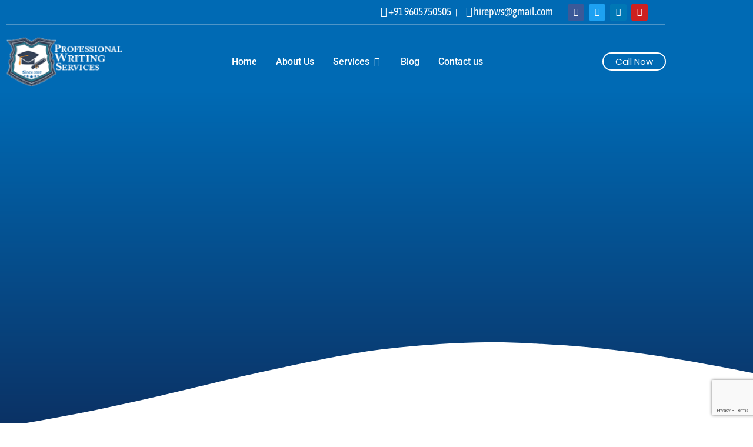

--- FILE ---
content_type: text/html; charset=UTF-8
request_url: https://professionalwritingservices.in/content-writers-in-bangalore/
body_size: 39150
content:
<!doctype html><html lang="en-US" prefix="og: https://ogp.me/ns#"><head><script data-no-optimize="1">var litespeed_docref=sessionStorage.getItem("litespeed_docref");litespeed_docref&&(Object.defineProperty(document,"referrer",{get:function(){return litespeed_docref}}),sessionStorage.removeItem("litespeed_docref"));</script> <meta charset="UTF-8"><meta name="viewport" content="width=device-width, initial-scale=1"><link rel="profile" href="https://gmpg.org/xfn/11"> <script id="cookieyes" type="text/javascript" src="https://cdn-cookieyes.com/client_data/f441c3a961b0a868626cd6ed/script.js" defer data-deferred="1"></script> <title>Content Writers in Bangalore - Hire us for Quality Contents</title><meta name="description" content="Quality content writing services, entrust your requirements with experts. Hire content writers in Bangalore and leverage your business.Experienced professionals"/><meta name="robots" content="follow, index, max-snippet:-1, max-video-preview:-1, max-image-preview:large"/><link rel="canonical" href="https://professionalwritingservices.in/content-writers-in-bangalore/" /><meta property="og:locale" content="en_US" /><meta property="og:type" content="article" /><meta property="og:title" content="Hire us for Quality Contents - Content Writer Bangalore | PWS" /><meta property="og:description" content="Quality content writing services, entrust your requirements with our experts. Hire content writer in Bangalore and leverage your business. Experienced professionals" /><meta property="og:url" content="https://professionalwritingservices.in/content-writers-in-bangalore/" /><meta property="og:site_name" content="Professional Writing Services" /><meta property="article:publisher" content="https://www.facebook.com/Writer.sugathan" /><meta property="article:author" content="https://www.facebook.com/Writer.sugathan" /><meta property="og:updated_time" content="2025-01-16T06:47:11+00:00" /><meta property="og:image" content="https://professionalwritingservices.in/wp-content/uploads/2022/05/Bangalore-content-img.png" /><meta property="og:image:secure_url" content="https://professionalwritingservices.in/wp-content/uploads/2022/05/Bangalore-content-img.png" /><meta property="og:image:width" content="545" /><meta property="og:image:height" content="420" /><meta property="og:image:alt" content="bangalore content writers image" /><meta property="og:image:type" content="image/png" /><meta property="article:published_time" content="2022-05-09T04:06:01+00:00" /><meta property="article:modified_time" content="2025-01-16T06:47:11+00:00" /><meta name="twitter:card" content="summary_large_image" /><meta name="twitter:title" content="Hire us for Quality Contents - Content Writer Bangalore | PWS" /><meta name="twitter:description" content="Quality content writing services, entrust your requirements with our experts. Hire content writer in Bangalore and leverage your business. Experienced professionals" /><meta name="twitter:site" content="@writer_sugathan" /><meta name="twitter:creator" content="@writer_sugathan" /><meta name="twitter:image" content="https://professionalwritingservices.in/wp-content/uploads/2022/05/Bangalore-content-img.png" /><meta name="twitter:label1" content="Time to read" /><meta name="twitter:data1" content="5 minutes" /> <script type="application/ld+json" class="rank-math-schema">{"@context":"https://schema.org","@graph":[{"@type":"Organization","@id":"https://professionalwritingservices.in/#organization","name":"teampws","url":"https://professionalwritingservices.in","sameAs":["https://www.facebook.com/Writer.sugathan","https://twitter.com/writer_sugathan","https://x.com/hire_pws","https://www.linkedin.com/company/professionall-writing-services/"]},{"@type":"WebSite","@id":"https://professionalwritingservices.in/#website","url":"https://professionalwritingservices.in","name":"Professional Writing Services","publisher":{"@id":"https://professionalwritingservices.in/#organization"},"inLanguage":"en-US"},{"@type":"ImageObject","@id":"https://professionalwritingservices.in/wp-content/uploads/2022/05/Bangalore-content-img.png","url":"https://professionalwritingservices.in/wp-content/uploads/2022/05/Bangalore-content-img.png","width":"200","height":"200","inLanguage":"en-US"},{"@type":"BreadcrumbList","@id":"https://professionalwritingservices.in/content-writers-in-bangalore/#breadcrumb","itemListElement":[{"@type":"ListItem","position":"1","item":{"@id":"http://localhost/pws","name":"Home"}},{"@type":"ListItem","position":"2","item":{"@id":"https://professionalwritingservices.in/content-writers-in-bangalore/","name":"Content Writers in Bangalore"}}]},{"@type":"WebPage","@id":"https://professionalwritingservices.in/content-writers-in-bangalore/#webpage","url":"https://professionalwritingservices.in/content-writers-in-bangalore/","name":"Content Writers in Bangalore - Hire us for Quality Contents","datePublished":"2022-05-09T04:06:01+00:00","dateModified":"2025-01-16T06:47:11+00:00","isPartOf":{"@id":"https://professionalwritingservices.in/#website"},"primaryImageOfPage":{"@id":"https://professionalwritingservices.in/wp-content/uploads/2022/05/Bangalore-content-img.png"},"inLanguage":"en-US","breadcrumb":{"@id":"https://professionalwritingservices.in/content-writers-in-bangalore/#breadcrumb"}},{"@type":"Person","@id":"https://professionalwritingservices.in/author/sugathan/","name":"Sugathan","url":"https://professionalwritingservices.in/author/sugathan/","image":{"@type":"ImageObject","@id":"https://secure.gravatar.com/avatar/ca632c2659bbf699931c008b5e2a783d225ee38da004b1df8e4602bafb92ac14?s=96&amp;d=mm&amp;r=g","url":"https://secure.gravatar.com/avatar/ca632c2659bbf699931c008b5e2a783d225ee38da004b1df8e4602bafb92ac14?s=96&amp;d=mm&amp;r=g","caption":"Sugathan","inLanguage":"en-US"},"worksFor":{"@id":"https://professionalwritingservices.in/#organization"}},{"@type":"Article","headline":"Content Writers in Bangalore - Hire us for Quality Contents","keywords":"content writers in bangalore,content writing services in bangalore","datePublished":"2022-05-09T04:06:01+00:00","dateModified":"2025-01-16T06:47:11+00:00","author":{"@id":"https://professionalwritingservices.in/author/sugathan/","name":"Sugathan"},"publisher":{"@id":"https://professionalwritingservices.in/#organization"},"description":"Quality content writing services, entrust your requirements with experts. Hire content writers in Bangalore and leverage your business.Experienced professionals","name":"Content Writers in Bangalore - Hire us for Quality Contents","@id":"https://professionalwritingservices.in/content-writers-in-bangalore/#richSnippet","isPartOf":{"@id":"https://professionalwritingservices.in/content-writers-in-bangalore/#webpage"},"image":{"@id":"https://professionalwritingservices.in/wp-content/uploads/2022/05/Bangalore-content-img.png"},"inLanguage":"en-US","mainEntityOfPage":{"@id":"https://professionalwritingservices.in/content-writers-in-bangalore/#webpage"}}]}</script> <link rel='dns-prefetch' href='//www.googletagmanager.com' /><link rel="alternate" type="application/rss+xml" title="Professional Writing Services &raquo; Feed" href="https://professionalwritingservices.in/feed/" /><link rel="alternate" type="application/rss+xml" title="Professional Writing Services &raquo; Comments Feed" href="https://professionalwritingservices.in/comments/feed/" /><link rel="alternate" title="oEmbed (JSON)" type="application/json+oembed" href="https://professionalwritingservices.in/wp-json/oembed/1.0/embed?url=https%3A%2F%2Fprofessionalwritingservices.in%2Fcontent-writers-in-bangalore%2F" /><link rel="alternate" title="oEmbed (XML)" type="text/xml+oembed" href="https://professionalwritingservices.in/wp-json/oembed/1.0/embed?url=https%3A%2F%2Fprofessionalwritingservices.in%2Fcontent-writers-in-bangalore%2F&#038;format=xml" /><style id='wp-img-auto-sizes-contain-inline-css'>img:is([sizes=auto i],[sizes^="auto," i]){contain-intrinsic-size:3000px 1500px}
/*# sourceURL=wp-img-auto-sizes-contain-inline-css */</style><style id='wp-emoji-styles-inline-css'>img.wp-smiley, img.emoji {
		display: inline !important;
		border: none !important;
		box-shadow: none !important;
		height: 1em !important;
		width: 1em !important;
		margin: 0 0.07em !important;
		vertical-align: -0.1em !important;
		background: none !important;
		padding: 0 !important;
	}
/*# sourceURL=wp-emoji-styles-inline-css */</style><style id='global-styles-inline-css'>:root{--wp--preset--aspect-ratio--square: 1;--wp--preset--aspect-ratio--4-3: 4/3;--wp--preset--aspect-ratio--3-4: 3/4;--wp--preset--aspect-ratio--3-2: 3/2;--wp--preset--aspect-ratio--2-3: 2/3;--wp--preset--aspect-ratio--16-9: 16/9;--wp--preset--aspect-ratio--9-16: 9/16;--wp--preset--color--black: #000000;--wp--preset--color--cyan-bluish-gray: #abb8c3;--wp--preset--color--white: #ffffff;--wp--preset--color--pale-pink: #f78da7;--wp--preset--color--vivid-red: #cf2e2e;--wp--preset--color--luminous-vivid-orange: #ff6900;--wp--preset--color--luminous-vivid-amber: #fcb900;--wp--preset--color--light-green-cyan: #7bdcb5;--wp--preset--color--vivid-green-cyan: #00d084;--wp--preset--color--pale-cyan-blue: #8ed1fc;--wp--preset--color--vivid-cyan-blue: #0693e3;--wp--preset--color--vivid-purple: #9b51e0;--wp--preset--gradient--vivid-cyan-blue-to-vivid-purple: linear-gradient(135deg,rgb(6,147,227) 0%,rgb(155,81,224) 100%);--wp--preset--gradient--light-green-cyan-to-vivid-green-cyan: linear-gradient(135deg,rgb(122,220,180) 0%,rgb(0,208,130) 100%);--wp--preset--gradient--luminous-vivid-amber-to-luminous-vivid-orange: linear-gradient(135deg,rgb(252,185,0) 0%,rgb(255,105,0) 100%);--wp--preset--gradient--luminous-vivid-orange-to-vivid-red: linear-gradient(135deg,rgb(255,105,0) 0%,rgb(207,46,46) 100%);--wp--preset--gradient--very-light-gray-to-cyan-bluish-gray: linear-gradient(135deg,rgb(238,238,238) 0%,rgb(169,184,195) 100%);--wp--preset--gradient--cool-to-warm-spectrum: linear-gradient(135deg,rgb(74,234,220) 0%,rgb(151,120,209) 20%,rgb(207,42,186) 40%,rgb(238,44,130) 60%,rgb(251,105,98) 80%,rgb(254,248,76) 100%);--wp--preset--gradient--blush-light-purple: linear-gradient(135deg,rgb(255,206,236) 0%,rgb(152,150,240) 100%);--wp--preset--gradient--blush-bordeaux: linear-gradient(135deg,rgb(254,205,165) 0%,rgb(254,45,45) 50%,rgb(107,0,62) 100%);--wp--preset--gradient--luminous-dusk: linear-gradient(135deg,rgb(255,203,112) 0%,rgb(199,81,192) 50%,rgb(65,88,208) 100%);--wp--preset--gradient--pale-ocean: linear-gradient(135deg,rgb(255,245,203) 0%,rgb(182,227,212) 50%,rgb(51,167,181) 100%);--wp--preset--gradient--electric-grass: linear-gradient(135deg,rgb(202,248,128) 0%,rgb(113,206,126) 100%);--wp--preset--gradient--midnight: linear-gradient(135deg,rgb(2,3,129) 0%,rgb(40,116,252) 100%);--wp--preset--font-size--small: 13px;--wp--preset--font-size--medium: 20px;--wp--preset--font-size--large: 36px;--wp--preset--font-size--x-large: 42px;--wp--preset--spacing--20: 0.44rem;--wp--preset--spacing--30: 0.67rem;--wp--preset--spacing--40: 1rem;--wp--preset--spacing--50: 1.5rem;--wp--preset--spacing--60: 2.25rem;--wp--preset--spacing--70: 3.38rem;--wp--preset--spacing--80: 5.06rem;--wp--preset--shadow--natural: 6px 6px 9px rgba(0, 0, 0, 0.2);--wp--preset--shadow--deep: 12px 12px 50px rgba(0, 0, 0, 0.4);--wp--preset--shadow--sharp: 6px 6px 0px rgba(0, 0, 0, 0.2);--wp--preset--shadow--outlined: 6px 6px 0px -3px rgb(255, 255, 255), 6px 6px rgb(0, 0, 0);--wp--preset--shadow--crisp: 6px 6px 0px rgb(0, 0, 0);}:root { --wp--style--global--content-size: 800px;--wp--style--global--wide-size: 1200px; }:where(body) { margin: 0; }.wp-site-blocks > .alignleft { float: left; margin-right: 2em; }.wp-site-blocks > .alignright { float: right; margin-left: 2em; }.wp-site-blocks > .aligncenter { justify-content: center; margin-left: auto; margin-right: auto; }:where(.wp-site-blocks) > * { margin-block-start: 24px; margin-block-end: 0; }:where(.wp-site-blocks) > :first-child { margin-block-start: 0; }:where(.wp-site-blocks) > :last-child { margin-block-end: 0; }:root { --wp--style--block-gap: 24px; }:root :where(.is-layout-flow) > :first-child{margin-block-start: 0;}:root :where(.is-layout-flow) > :last-child{margin-block-end: 0;}:root :where(.is-layout-flow) > *{margin-block-start: 24px;margin-block-end: 0;}:root :where(.is-layout-constrained) > :first-child{margin-block-start: 0;}:root :where(.is-layout-constrained) > :last-child{margin-block-end: 0;}:root :where(.is-layout-constrained) > *{margin-block-start: 24px;margin-block-end: 0;}:root :where(.is-layout-flex){gap: 24px;}:root :where(.is-layout-grid){gap: 24px;}.is-layout-flow > .alignleft{float: left;margin-inline-start: 0;margin-inline-end: 2em;}.is-layout-flow > .alignright{float: right;margin-inline-start: 2em;margin-inline-end: 0;}.is-layout-flow > .aligncenter{margin-left: auto !important;margin-right: auto !important;}.is-layout-constrained > .alignleft{float: left;margin-inline-start: 0;margin-inline-end: 2em;}.is-layout-constrained > .alignright{float: right;margin-inline-start: 2em;margin-inline-end: 0;}.is-layout-constrained > .aligncenter{margin-left: auto !important;margin-right: auto !important;}.is-layout-constrained > :where(:not(.alignleft):not(.alignright):not(.alignfull)){max-width: var(--wp--style--global--content-size);margin-left: auto !important;margin-right: auto !important;}.is-layout-constrained > .alignwide{max-width: var(--wp--style--global--wide-size);}body .is-layout-flex{display: flex;}.is-layout-flex{flex-wrap: wrap;align-items: center;}.is-layout-flex > :is(*, div){margin: 0;}body .is-layout-grid{display: grid;}.is-layout-grid > :is(*, div){margin: 0;}body{padding-top: 0px;padding-right: 0px;padding-bottom: 0px;padding-left: 0px;}a:where(:not(.wp-element-button)){text-decoration: underline;}:root :where(.wp-element-button, .wp-block-button__link){background-color: #32373c;border-width: 0;color: #fff;font-family: inherit;font-size: inherit;font-style: inherit;font-weight: inherit;letter-spacing: inherit;line-height: inherit;padding-top: calc(0.667em + 2px);padding-right: calc(1.333em + 2px);padding-bottom: calc(0.667em + 2px);padding-left: calc(1.333em + 2px);text-decoration: none;text-transform: inherit;}.has-black-color{color: var(--wp--preset--color--black) !important;}.has-cyan-bluish-gray-color{color: var(--wp--preset--color--cyan-bluish-gray) !important;}.has-white-color{color: var(--wp--preset--color--white) !important;}.has-pale-pink-color{color: var(--wp--preset--color--pale-pink) !important;}.has-vivid-red-color{color: var(--wp--preset--color--vivid-red) !important;}.has-luminous-vivid-orange-color{color: var(--wp--preset--color--luminous-vivid-orange) !important;}.has-luminous-vivid-amber-color{color: var(--wp--preset--color--luminous-vivid-amber) !important;}.has-light-green-cyan-color{color: var(--wp--preset--color--light-green-cyan) !important;}.has-vivid-green-cyan-color{color: var(--wp--preset--color--vivid-green-cyan) !important;}.has-pale-cyan-blue-color{color: var(--wp--preset--color--pale-cyan-blue) !important;}.has-vivid-cyan-blue-color{color: var(--wp--preset--color--vivid-cyan-blue) !important;}.has-vivid-purple-color{color: var(--wp--preset--color--vivid-purple) !important;}.has-black-background-color{background-color: var(--wp--preset--color--black) !important;}.has-cyan-bluish-gray-background-color{background-color: var(--wp--preset--color--cyan-bluish-gray) !important;}.has-white-background-color{background-color: var(--wp--preset--color--white) !important;}.has-pale-pink-background-color{background-color: var(--wp--preset--color--pale-pink) !important;}.has-vivid-red-background-color{background-color: var(--wp--preset--color--vivid-red) !important;}.has-luminous-vivid-orange-background-color{background-color: var(--wp--preset--color--luminous-vivid-orange) !important;}.has-luminous-vivid-amber-background-color{background-color: var(--wp--preset--color--luminous-vivid-amber) !important;}.has-light-green-cyan-background-color{background-color: var(--wp--preset--color--light-green-cyan) !important;}.has-vivid-green-cyan-background-color{background-color: var(--wp--preset--color--vivid-green-cyan) !important;}.has-pale-cyan-blue-background-color{background-color: var(--wp--preset--color--pale-cyan-blue) !important;}.has-vivid-cyan-blue-background-color{background-color: var(--wp--preset--color--vivid-cyan-blue) !important;}.has-vivid-purple-background-color{background-color: var(--wp--preset--color--vivid-purple) !important;}.has-black-border-color{border-color: var(--wp--preset--color--black) !important;}.has-cyan-bluish-gray-border-color{border-color: var(--wp--preset--color--cyan-bluish-gray) !important;}.has-white-border-color{border-color: var(--wp--preset--color--white) !important;}.has-pale-pink-border-color{border-color: var(--wp--preset--color--pale-pink) !important;}.has-vivid-red-border-color{border-color: var(--wp--preset--color--vivid-red) !important;}.has-luminous-vivid-orange-border-color{border-color: var(--wp--preset--color--luminous-vivid-orange) !important;}.has-luminous-vivid-amber-border-color{border-color: var(--wp--preset--color--luminous-vivid-amber) !important;}.has-light-green-cyan-border-color{border-color: var(--wp--preset--color--light-green-cyan) !important;}.has-vivid-green-cyan-border-color{border-color: var(--wp--preset--color--vivid-green-cyan) !important;}.has-pale-cyan-blue-border-color{border-color: var(--wp--preset--color--pale-cyan-blue) !important;}.has-vivid-cyan-blue-border-color{border-color: var(--wp--preset--color--vivid-cyan-blue) !important;}.has-vivid-purple-border-color{border-color: var(--wp--preset--color--vivid-purple) !important;}.has-vivid-cyan-blue-to-vivid-purple-gradient-background{background: var(--wp--preset--gradient--vivid-cyan-blue-to-vivid-purple) !important;}.has-light-green-cyan-to-vivid-green-cyan-gradient-background{background: var(--wp--preset--gradient--light-green-cyan-to-vivid-green-cyan) !important;}.has-luminous-vivid-amber-to-luminous-vivid-orange-gradient-background{background: var(--wp--preset--gradient--luminous-vivid-amber-to-luminous-vivid-orange) !important;}.has-luminous-vivid-orange-to-vivid-red-gradient-background{background: var(--wp--preset--gradient--luminous-vivid-orange-to-vivid-red) !important;}.has-very-light-gray-to-cyan-bluish-gray-gradient-background{background: var(--wp--preset--gradient--very-light-gray-to-cyan-bluish-gray) !important;}.has-cool-to-warm-spectrum-gradient-background{background: var(--wp--preset--gradient--cool-to-warm-spectrum) !important;}.has-blush-light-purple-gradient-background{background: var(--wp--preset--gradient--blush-light-purple) !important;}.has-blush-bordeaux-gradient-background{background: var(--wp--preset--gradient--blush-bordeaux) !important;}.has-luminous-dusk-gradient-background{background: var(--wp--preset--gradient--luminous-dusk) !important;}.has-pale-ocean-gradient-background{background: var(--wp--preset--gradient--pale-ocean) !important;}.has-electric-grass-gradient-background{background: var(--wp--preset--gradient--electric-grass) !important;}.has-midnight-gradient-background{background: var(--wp--preset--gradient--midnight) !important;}.has-small-font-size{font-size: var(--wp--preset--font-size--small) !important;}.has-medium-font-size{font-size: var(--wp--preset--font-size--medium) !important;}.has-large-font-size{font-size: var(--wp--preset--font-size--large) !important;}.has-x-large-font-size{font-size: var(--wp--preset--font-size--x-large) !important;}
:root :where(.wp-block-pullquote){font-size: 1.5em;line-height: 1.6;}
/*# sourceURL=global-styles-inline-css */</style><link data-optimized="1" rel='stylesheet' id='contact-form-7-css' href='https://professionalwritingservices.in/wp-content/litespeed/css/b612dc282b9b3cbf824bbb47485aa634.css?ver=f062b' media='all' /><link data-optimized="1" rel='stylesheet' id='hello-elementor-css' href='https://professionalwritingservices.in/wp-content/litespeed/css/23657f153d05329138aa8dc70f359ddf.css?ver=19d30' media='all' /><link data-optimized="1" rel='stylesheet' id='hello-elementor-theme-style-css' href='https://professionalwritingservices.in/wp-content/litespeed/css/ebae406fa39a218aa6e03abcf0816fb9.css?ver=e6283' media='all' /><link data-optimized="1" rel='stylesheet' id='hello-elementor-header-footer-css' href='https://professionalwritingservices.in/wp-content/litespeed/css/5ea8573daae41b006d0a0afbb49b9bd5.css?ver=c47f8' media='all' /><link data-optimized="1" rel='stylesheet' id='elementor-frontend-css' href='https://professionalwritingservices.in/wp-content/litespeed/css/2d9a17ebd4c97699fc09e774f0fc5a75.css?ver=919fc' media='all' /><style id='elementor-frontend-inline-css'>@-webkit-keyframes ha_fadeIn{0%{opacity:0}to{opacity:1}}@keyframes ha_fadeIn{0%{opacity:0}to{opacity:1}}@-webkit-keyframes ha_zoomIn{0%{opacity:0;-webkit-transform:scale3d(.3,.3,.3);transform:scale3d(.3,.3,.3)}50%{opacity:1}}@keyframes ha_zoomIn{0%{opacity:0;-webkit-transform:scale3d(.3,.3,.3);transform:scale3d(.3,.3,.3)}50%{opacity:1}}@-webkit-keyframes ha_rollIn{0%{opacity:0;-webkit-transform:translate3d(-100%,0,0) rotate3d(0,0,1,-120deg);transform:translate3d(-100%,0,0) rotate3d(0,0,1,-120deg)}to{opacity:1}}@keyframes ha_rollIn{0%{opacity:0;-webkit-transform:translate3d(-100%,0,0) rotate3d(0,0,1,-120deg);transform:translate3d(-100%,0,0) rotate3d(0,0,1,-120deg)}to{opacity:1}}@-webkit-keyframes ha_bounce{0%,20%,53%,to{-webkit-animation-timing-function:cubic-bezier(.215,.61,.355,1);animation-timing-function:cubic-bezier(.215,.61,.355,1)}40%,43%{-webkit-transform:translate3d(0,-30px,0) scaleY(1.1);transform:translate3d(0,-30px,0) scaleY(1.1);-webkit-animation-timing-function:cubic-bezier(.755,.05,.855,.06);animation-timing-function:cubic-bezier(.755,.05,.855,.06)}70%{-webkit-transform:translate3d(0,-15px,0) scaleY(1.05);transform:translate3d(0,-15px,0) scaleY(1.05);-webkit-animation-timing-function:cubic-bezier(.755,.05,.855,.06);animation-timing-function:cubic-bezier(.755,.05,.855,.06)}80%{-webkit-transition-timing-function:cubic-bezier(.215,.61,.355,1);transition-timing-function:cubic-bezier(.215,.61,.355,1);-webkit-transform:translate3d(0,0,0) scaleY(.95);transform:translate3d(0,0,0) scaleY(.95)}90%{-webkit-transform:translate3d(0,-4px,0) scaleY(1.02);transform:translate3d(0,-4px,0) scaleY(1.02)}}@keyframes ha_bounce{0%,20%,53%,to{-webkit-animation-timing-function:cubic-bezier(.215,.61,.355,1);animation-timing-function:cubic-bezier(.215,.61,.355,1)}40%,43%{-webkit-transform:translate3d(0,-30px,0) scaleY(1.1);transform:translate3d(0,-30px,0) scaleY(1.1);-webkit-animation-timing-function:cubic-bezier(.755,.05,.855,.06);animation-timing-function:cubic-bezier(.755,.05,.855,.06)}70%{-webkit-transform:translate3d(0,-15px,0) scaleY(1.05);transform:translate3d(0,-15px,0) scaleY(1.05);-webkit-animation-timing-function:cubic-bezier(.755,.05,.855,.06);animation-timing-function:cubic-bezier(.755,.05,.855,.06)}80%{-webkit-transition-timing-function:cubic-bezier(.215,.61,.355,1);transition-timing-function:cubic-bezier(.215,.61,.355,1);-webkit-transform:translate3d(0,0,0) scaleY(.95);transform:translate3d(0,0,0) scaleY(.95)}90%{-webkit-transform:translate3d(0,-4px,0) scaleY(1.02);transform:translate3d(0,-4px,0) scaleY(1.02)}}@-webkit-keyframes ha_bounceIn{0%,20%,40%,60%,80%,to{-webkit-animation-timing-function:cubic-bezier(.215,.61,.355,1);animation-timing-function:cubic-bezier(.215,.61,.355,1)}0%{opacity:0;-webkit-transform:scale3d(.3,.3,.3);transform:scale3d(.3,.3,.3)}20%{-webkit-transform:scale3d(1.1,1.1,1.1);transform:scale3d(1.1,1.1,1.1)}40%{-webkit-transform:scale3d(.9,.9,.9);transform:scale3d(.9,.9,.9)}60%{opacity:1;-webkit-transform:scale3d(1.03,1.03,1.03);transform:scale3d(1.03,1.03,1.03)}80%{-webkit-transform:scale3d(.97,.97,.97);transform:scale3d(.97,.97,.97)}to{opacity:1}}@keyframes ha_bounceIn{0%,20%,40%,60%,80%,to{-webkit-animation-timing-function:cubic-bezier(.215,.61,.355,1);animation-timing-function:cubic-bezier(.215,.61,.355,1)}0%{opacity:0;-webkit-transform:scale3d(.3,.3,.3);transform:scale3d(.3,.3,.3)}20%{-webkit-transform:scale3d(1.1,1.1,1.1);transform:scale3d(1.1,1.1,1.1)}40%{-webkit-transform:scale3d(.9,.9,.9);transform:scale3d(.9,.9,.9)}60%{opacity:1;-webkit-transform:scale3d(1.03,1.03,1.03);transform:scale3d(1.03,1.03,1.03)}80%{-webkit-transform:scale3d(.97,.97,.97);transform:scale3d(.97,.97,.97)}to{opacity:1}}@-webkit-keyframes ha_flipInX{0%{opacity:0;-webkit-transform:perspective(400px) rotate3d(1,0,0,90deg);transform:perspective(400px) rotate3d(1,0,0,90deg);-webkit-animation-timing-function:ease-in;animation-timing-function:ease-in}40%{-webkit-transform:perspective(400px) rotate3d(1,0,0,-20deg);transform:perspective(400px) rotate3d(1,0,0,-20deg);-webkit-animation-timing-function:ease-in;animation-timing-function:ease-in}60%{opacity:1;-webkit-transform:perspective(400px) rotate3d(1,0,0,10deg);transform:perspective(400px) rotate3d(1,0,0,10deg)}80%{-webkit-transform:perspective(400px) rotate3d(1,0,0,-5deg);transform:perspective(400px) rotate3d(1,0,0,-5deg)}}@keyframes ha_flipInX{0%{opacity:0;-webkit-transform:perspective(400px) rotate3d(1,0,0,90deg);transform:perspective(400px) rotate3d(1,0,0,90deg);-webkit-animation-timing-function:ease-in;animation-timing-function:ease-in}40%{-webkit-transform:perspective(400px) rotate3d(1,0,0,-20deg);transform:perspective(400px) rotate3d(1,0,0,-20deg);-webkit-animation-timing-function:ease-in;animation-timing-function:ease-in}60%{opacity:1;-webkit-transform:perspective(400px) rotate3d(1,0,0,10deg);transform:perspective(400px) rotate3d(1,0,0,10deg)}80%{-webkit-transform:perspective(400px) rotate3d(1,0,0,-5deg);transform:perspective(400px) rotate3d(1,0,0,-5deg)}}@-webkit-keyframes ha_flipInY{0%{opacity:0;-webkit-transform:perspective(400px) rotate3d(0,1,0,90deg);transform:perspective(400px) rotate3d(0,1,0,90deg);-webkit-animation-timing-function:ease-in;animation-timing-function:ease-in}40%{-webkit-transform:perspective(400px) rotate3d(0,1,0,-20deg);transform:perspective(400px) rotate3d(0,1,0,-20deg);-webkit-animation-timing-function:ease-in;animation-timing-function:ease-in}60%{opacity:1;-webkit-transform:perspective(400px) rotate3d(0,1,0,10deg);transform:perspective(400px) rotate3d(0,1,0,10deg)}80%{-webkit-transform:perspective(400px) rotate3d(0,1,0,-5deg);transform:perspective(400px) rotate3d(0,1,0,-5deg)}}@keyframes ha_flipInY{0%{opacity:0;-webkit-transform:perspective(400px) rotate3d(0,1,0,90deg);transform:perspective(400px) rotate3d(0,1,0,90deg);-webkit-animation-timing-function:ease-in;animation-timing-function:ease-in}40%{-webkit-transform:perspective(400px) rotate3d(0,1,0,-20deg);transform:perspective(400px) rotate3d(0,1,0,-20deg);-webkit-animation-timing-function:ease-in;animation-timing-function:ease-in}60%{opacity:1;-webkit-transform:perspective(400px) rotate3d(0,1,0,10deg);transform:perspective(400px) rotate3d(0,1,0,10deg)}80%{-webkit-transform:perspective(400px) rotate3d(0,1,0,-5deg);transform:perspective(400px) rotate3d(0,1,0,-5deg)}}@-webkit-keyframes ha_swing{20%{-webkit-transform:rotate3d(0,0,1,15deg);transform:rotate3d(0,0,1,15deg)}40%{-webkit-transform:rotate3d(0,0,1,-10deg);transform:rotate3d(0,0,1,-10deg)}60%{-webkit-transform:rotate3d(0,0,1,5deg);transform:rotate3d(0,0,1,5deg)}80%{-webkit-transform:rotate3d(0,0,1,-5deg);transform:rotate3d(0,0,1,-5deg)}}@keyframes ha_swing{20%{-webkit-transform:rotate3d(0,0,1,15deg);transform:rotate3d(0,0,1,15deg)}40%{-webkit-transform:rotate3d(0,0,1,-10deg);transform:rotate3d(0,0,1,-10deg)}60%{-webkit-transform:rotate3d(0,0,1,5deg);transform:rotate3d(0,0,1,5deg)}80%{-webkit-transform:rotate3d(0,0,1,-5deg);transform:rotate3d(0,0,1,-5deg)}}@-webkit-keyframes ha_slideInDown{0%{visibility:visible;-webkit-transform:translate3d(0,-100%,0);transform:translate3d(0,-100%,0)}}@keyframes ha_slideInDown{0%{visibility:visible;-webkit-transform:translate3d(0,-100%,0);transform:translate3d(0,-100%,0)}}@-webkit-keyframes ha_slideInUp{0%{visibility:visible;-webkit-transform:translate3d(0,100%,0);transform:translate3d(0,100%,0)}}@keyframes ha_slideInUp{0%{visibility:visible;-webkit-transform:translate3d(0,100%,0);transform:translate3d(0,100%,0)}}@-webkit-keyframes ha_slideInLeft{0%{visibility:visible;-webkit-transform:translate3d(-100%,0,0);transform:translate3d(-100%,0,0)}}@keyframes ha_slideInLeft{0%{visibility:visible;-webkit-transform:translate3d(-100%,0,0);transform:translate3d(-100%,0,0)}}@-webkit-keyframes ha_slideInRight{0%{visibility:visible;-webkit-transform:translate3d(100%,0,0);transform:translate3d(100%,0,0)}}@keyframes ha_slideInRight{0%{visibility:visible;-webkit-transform:translate3d(100%,0,0);transform:translate3d(100%,0,0)}}.ha_fadeIn{-webkit-animation-name:ha_fadeIn;animation-name:ha_fadeIn}.ha_zoomIn{-webkit-animation-name:ha_zoomIn;animation-name:ha_zoomIn}.ha_rollIn{-webkit-animation-name:ha_rollIn;animation-name:ha_rollIn}.ha_bounce{-webkit-transform-origin:center bottom;-ms-transform-origin:center bottom;transform-origin:center bottom;-webkit-animation-name:ha_bounce;animation-name:ha_bounce}.ha_bounceIn{-webkit-animation-name:ha_bounceIn;animation-name:ha_bounceIn;-webkit-animation-duration:.75s;-webkit-animation-duration:calc(var(--animate-duration)*.75);animation-duration:.75s;animation-duration:calc(var(--animate-duration)*.75)}.ha_flipInX,.ha_flipInY{-webkit-animation-name:ha_flipInX;animation-name:ha_flipInX;-webkit-backface-visibility:visible!important;backface-visibility:visible!important}.ha_flipInY{-webkit-animation-name:ha_flipInY;animation-name:ha_flipInY}.ha_swing{-webkit-transform-origin:top center;-ms-transform-origin:top center;transform-origin:top center;-webkit-animation-name:ha_swing;animation-name:ha_swing}.ha_slideInDown{-webkit-animation-name:ha_slideInDown;animation-name:ha_slideInDown}.ha_slideInUp{-webkit-animation-name:ha_slideInUp;animation-name:ha_slideInUp}.ha_slideInLeft{-webkit-animation-name:ha_slideInLeft;animation-name:ha_slideInLeft}.ha_slideInRight{-webkit-animation-name:ha_slideInRight;animation-name:ha_slideInRight}.ha-css-transform-yes{-webkit-transition-duration:var(--ha-tfx-transition-duration, .2s);transition-duration:var(--ha-tfx-transition-duration, .2s);-webkit-transition-property:-webkit-transform;transition-property:transform;transition-property:transform,-webkit-transform;-webkit-transform:translate(var(--ha-tfx-translate-x, 0),var(--ha-tfx-translate-y, 0)) scale(var(--ha-tfx-scale-x, 1),var(--ha-tfx-scale-y, 1)) skew(var(--ha-tfx-skew-x, 0),var(--ha-tfx-skew-y, 0)) rotateX(var(--ha-tfx-rotate-x, 0)) rotateY(var(--ha-tfx-rotate-y, 0)) rotateZ(var(--ha-tfx-rotate-z, 0));transform:translate(var(--ha-tfx-translate-x, 0),var(--ha-tfx-translate-y, 0)) scale(var(--ha-tfx-scale-x, 1),var(--ha-tfx-scale-y, 1)) skew(var(--ha-tfx-skew-x, 0),var(--ha-tfx-skew-y, 0)) rotateX(var(--ha-tfx-rotate-x, 0)) rotateY(var(--ha-tfx-rotate-y, 0)) rotateZ(var(--ha-tfx-rotate-z, 0))}.ha-css-transform-yes:hover{-webkit-transform:translate(var(--ha-tfx-translate-x-hover, var(--ha-tfx-translate-x, 0)),var(--ha-tfx-translate-y-hover, var(--ha-tfx-translate-y, 0))) scale(var(--ha-tfx-scale-x-hover, var(--ha-tfx-scale-x, 1)),var(--ha-tfx-scale-y-hover, var(--ha-tfx-scale-y, 1))) skew(var(--ha-tfx-skew-x-hover, var(--ha-tfx-skew-x, 0)),var(--ha-tfx-skew-y-hover, var(--ha-tfx-skew-y, 0))) rotateX(var(--ha-tfx-rotate-x-hover, var(--ha-tfx-rotate-x, 0))) rotateY(var(--ha-tfx-rotate-y-hover, var(--ha-tfx-rotate-y, 0))) rotateZ(var(--ha-tfx-rotate-z-hover, var(--ha-tfx-rotate-z, 0)));transform:translate(var(--ha-tfx-translate-x-hover, var(--ha-tfx-translate-x, 0)),var(--ha-tfx-translate-y-hover, var(--ha-tfx-translate-y, 0))) scale(var(--ha-tfx-scale-x-hover, var(--ha-tfx-scale-x, 1)),var(--ha-tfx-scale-y-hover, var(--ha-tfx-scale-y, 1))) skew(var(--ha-tfx-skew-x-hover, var(--ha-tfx-skew-x, 0)),var(--ha-tfx-skew-y-hover, var(--ha-tfx-skew-y, 0))) rotateX(var(--ha-tfx-rotate-x-hover, var(--ha-tfx-rotate-x, 0))) rotateY(var(--ha-tfx-rotate-y-hover, var(--ha-tfx-rotate-y, 0))) rotateZ(var(--ha-tfx-rotate-z-hover, var(--ha-tfx-rotate-z, 0)))}.happy-addon>.elementor-widget-container{word-wrap:break-word;overflow-wrap:break-word}.happy-addon>.elementor-widget-container,.happy-addon>.elementor-widget-container *{-webkit-box-sizing:border-box;box-sizing:border-box}.happy-addon:not(:has(.elementor-widget-container)),.happy-addon:not(:has(.elementor-widget-container)) *{-webkit-box-sizing:border-box;box-sizing:border-box;word-wrap:break-word;overflow-wrap:break-word}.happy-addon p:empty{display:none}.happy-addon .elementor-inline-editing{min-height:auto!important}.happy-addon-pro img{max-width:100%;height:auto;-o-object-fit:cover;object-fit:cover}.ha-screen-reader-text{position:absolute;overflow:hidden;clip:rect(1px,1px,1px,1px);margin:-1px;padding:0;width:1px;height:1px;border:0;word-wrap:normal!important;-webkit-clip-path:inset(50%);clip-path:inset(50%)}.ha-has-bg-overlay>.elementor-widget-container{position:relative;z-index:1}.ha-has-bg-overlay>.elementor-widget-container:before{position:absolute;top:0;left:0;z-index:-1;width:100%;height:100%;content:""}.ha-has-bg-overlay:not(:has(.elementor-widget-container)){position:relative;z-index:1}.ha-has-bg-overlay:not(:has(.elementor-widget-container)):before{position:absolute;top:0;left:0;z-index:-1;width:100%;height:100%;content:""}.ha-popup--is-enabled .ha-js-popup,.ha-popup--is-enabled .ha-js-popup img{cursor:-webkit-zoom-in!important;cursor:zoom-in!important}.mfp-wrap .mfp-arrow,.mfp-wrap .mfp-close{background-color:transparent}.mfp-wrap .mfp-arrow:focus,.mfp-wrap .mfp-close:focus{outline-width:thin}.ha-advanced-tooltip-enable{position:relative;cursor:pointer;--ha-tooltip-arrow-color:black;--ha-tooltip-arrow-distance:0}.ha-advanced-tooltip-enable .ha-advanced-tooltip-content{position:absolute;z-index:999;display:none;padding:5px 0;width:120px;height:auto;border-radius:6px;background-color:#000;color:#fff;text-align:center;opacity:0}.ha-advanced-tooltip-enable .ha-advanced-tooltip-content::after{position:absolute;border-width:5px;border-style:solid;content:""}.ha-advanced-tooltip-enable .ha-advanced-tooltip-content.no-arrow::after{visibility:hidden}.ha-advanced-tooltip-enable .ha-advanced-tooltip-content.show{display:inline-block;opacity:1}.ha-advanced-tooltip-enable.ha-advanced-tooltip-top .ha-advanced-tooltip-content,body[data-elementor-device-mode=tablet] .ha-advanced-tooltip-enable.ha-advanced-tooltip-tablet-top .ha-advanced-tooltip-content{top:unset;right:0;bottom:calc(101% + var(--ha-tooltip-arrow-distance));left:0;margin:0 auto}.ha-advanced-tooltip-enable.ha-advanced-tooltip-top .ha-advanced-tooltip-content::after,body[data-elementor-device-mode=tablet] .ha-advanced-tooltip-enable.ha-advanced-tooltip-tablet-top .ha-advanced-tooltip-content::after{top:100%;right:unset;bottom:unset;left:50%;border-color:var(--ha-tooltip-arrow-color) transparent transparent transparent;-webkit-transform:translateX(-50%);-ms-transform:translateX(-50%);transform:translateX(-50%)}.ha-advanced-tooltip-enable.ha-advanced-tooltip-bottom .ha-advanced-tooltip-content,body[data-elementor-device-mode=tablet] .ha-advanced-tooltip-enable.ha-advanced-tooltip-tablet-bottom .ha-advanced-tooltip-content{top:calc(101% + var(--ha-tooltip-arrow-distance));right:0;bottom:unset;left:0;margin:0 auto}.ha-advanced-tooltip-enable.ha-advanced-tooltip-bottom .ha-advanced-tooltip-content::after,body[data-elementor-device-mode=tablet] .ha-advanced-tooltip-enable.ha-advanced-tooltip-tablet-bottom .ha-advanced-tooltip-content::after{top:unset;right:unset;bottom:100%;left:50%;border-color:transparent transparent var(--ha-tooltip-arrow-color) transparent;-webkit-transform:translateX(-50%);-ms-transform:translateX(-50%);transform:translateX(-50%)}.ha-advanced-tooltip-enable.ha-advanced-tooltip-left .ha-advanced-tooltip-content,body[data-elementor-device-mode=tablet] .ha-advanced-tooltip-enable.ha-advanced-tooltip-tablet-left .ha-advanced-tooltip-content{top:50%;right:calc(101% + var(--ha-tooltip-arrow-distance));bottom:unset;left:unset;-webkit-transform:translateY(-50%);-ms-transform:translateY(-50%);transform:translateY(-50%)}.ha-advanced-tooltip-enable.ha-advanced-tooltip-left .ha-advanced-tooltip-content::after,body[data-elementor-device-mode=tablet] .ha-advanced-tooltip-enable.ha-advanced-tooltip-tablet-left .ha-advanced-tooltip-content::after{top:50%;right:unset;bottom:unset;left:100%;border-color:transparent transparent transparent var(--ha-tooltip-arrow-color);-webkit-transform:translateY(-50%);-ms-transform:translateY(-50%);transform:translateY(-50%)}.ha-advanced-tooltip-enable.ha-advanced-tooltip-right .ha-advanced-tooltip-content,body[data-elementor-device-mode=tablet] .ha-advanced-tooltip-enable.ha-advanced-tooltip-tablet-right .ha-advanced-tooltip-content{top:50%;right:unset;bottom:unset;left:calc(101% + var(--ha-tooltip-arrow-distance));-webkit-transform:translateY(-50%);-ms-transform:translateY(-50%);transform:translateY(-50%)}.ha-advanced-tooltip-enable.ha-advanced-tooltip-right .ha-advanced-tooltip-content::after,body[data-elementor-device-mode=tablet] .ha-advanced-tooltip-enable.ha-advanced-tooltip-tablet-right .ha-advanced-tooltip-content::after{top:50%;right:100%;bottom:unset;left:unset;border-color:transparent var(--ha-tooltip-arrow-color) transparent transparent;-webkit-transform:translateY(-50%);-ms-transform:translateY(-50%);transform:translateY(-50%)}body[data-elementor-device-mode=mobile] .ha-advanced-tooltip-enable.ha-advanced-tooltip-mobile-top .ha-advanced-tooltip-content{top:unset;right:0;bottom:calc(101% + var(--ha-tooltip-arrow-distance));left:0;margin:0 auto}body[data-elementor-device-mode=mobile] .ha-advanced-tooltip-enable.ha-advanced-tooltip-mobile-top .ha-advanced-tooltip-content::after{top:100%;right:unset;bottom:unset;left:50%;border-color:var(--ha-tooltip-arrow-color) transparent transparent transparent;-webkit-transform:translateX(-50%);-ms-transform:translateX(-50%);transform:translateX(-50%)}body[data-elementor-device-mode=mobile] .ha-advanced-tooltip-enable.ha-advanced-tooltip-mobile-bottom .ha-advanced-tooltip-content{top:calc(101% + var(--ha-tooltip-arrow-distance));right:0;bottom:unset;left:0;margin:0 auto}body[data-elementor-device-mode=mobile] .ha-advanced-tooltip-enable.ha-advanced-tooltip-mobile-bottom .ha-advanced-tooltip-content::after{top:unset;right:unset;bottom:100%;left:50%;border-color:transparent transparent var(--ha-tooltip-arrow-color) transparent;-webkit-transform:translateX(-50%);-ms-transform:translateX(-50%);transform:translateX(-50%)}body[data-elementor-device-mode=mobile] .ha-advanced-tooltip-enable.ha-advanced-tooltip-mobile-left .ha-advanced-tooltip-content{top:50%;right:calc(101% + var(--ha-tooltip-arrow-distance));bottom:unset;left:unset;-webkit-transform:translateY(-50%);-ms-transform:translateY(-50%);transform:translateY(-50%)}body[data-elementor-device-mode=mobile] .ha-advanced-tooltip-enable.ha-advanced-tooltip-mobile-left .ha-advanced-tooltip-content::after{top:50%;right:unset;bottom:unset;left:100%;border-color:transparent transparent transparent var(--ha-tooltip-arrow-color);-webkit-transform:translateY(-50%);-ms-transform:translateY(-50%);transform:translateY(-50%)}body[data-elementor-device-mode=mobile] .ha-advanced-tooltip-enable.ha-advanced-tooltip-mobile-right .ha-advanced-tooltip-content{top:50%;right:unset;bottom:unset;left:calc(101% + var(--ha-tooltip-arrow-distance));-webkit-transform:translateY(-50%);-ms-transform:translateY(-50%);transform:translateY(-50%)}body[data-elementor-device-mode=mobile] .ha-advanced-tooltip-enable.ha-advanced-tooltip-mobile-right .ha-advanced-tooltip-content::after{top:50%;right:100%;bottom:unset;left:unset;border-color:transparent var(--ha-tooltip-arrow-color) transparent transparent;-webkit-transform:translateY(-50%);-ms-transform:translateY(-50%);transform:translateY(-50%)}body.elementor-editor-active .happy-addon.ha-gravityforms .gform_wrapper{display:block!important}.ha-scroll-to-top-wrap.ha-scroll-to-top-hide{display:none}.ha-scroll-to-top-wrap.edit-mode,.ha-scroll-to-top-wrap.single-page-off{display:none!important}.ha-scroll-to-top-button{position:fixed;right:15px;bottom:15px;z-index:9999;display:-webkit-box;display:-webkit-flex;display:-ms-flexbox;display:flex;-webkit-box-align:center;-webkit-align-items:center;align-items:center;-ms-flex-align:center;-webkit-box-pack:center;-ms-flex-pack:center;-webkit-justify-content:center;justify-content:center;width:50px;height:50px;border-radius:50px;background-color:#5636d1;color:#fff;text-align:center;opacity:1;cursor:pointer;-webkit-transition:all .3s;transition:all .3s}.ha-scroll-to-top-button i{color:#fff;font-size:16px}.ha-scroll-to-top-button:hover{background-color:#e2498a}
/*# sourceURL=elementor-frontend-inline-css */</style><link data-optimized="1" rel='stylesheet' id='elementor-post-5-css' href='https://professionalwritingservices.in/wp-content/litespeed/css/b8e4747469634b990791813675e46f07.css?ver=f3e03' media='all' /><link data-optimized="1" rel='stylesheet' id='widget-social-icons-css' href='https://professionalwritingservices.in/wp-content/litespeed/css/0cb58b10ed35c98c64e58c00ecd83e35.css?ver=60a2a' media='all' /><link data-optimized="1" rel='stylesheet' id='e-apple-webkit-css' href='https://professionalwritingservices.in/wp-content/litespeed/css/6af3d6aed21feb431e69edb77038db97.css?ver=b4e86' media='all' /><link data-optimized="1" rel='stylesheet' id='widget-image-css' href='https://professionalwritingservices.in/wp-content/litespeed/css/5b61a406c41d27bf070ac04772eb0974.css?ver=2970c' media='all' /><link data-optimized="1" rel='stylesheet' id='widget-nav-menu-css' href='https://professionalwritingservices.in/wp-content/litespeed/css/0a17088977b29265b4b4120e1dce6a82.css?ver=ebf57' media='all' /><link data-optimized="1" rel='stylesheet' id='e-sticky-css' href='https://professionalwritingservices.in/wp-content/litespeed/css/4ab704fd37e72ee68235b3bf01005733.css?ver=004b4' media='all' /><link data-optimized="1" rel='stylesheet' id='widget-heading-css' href='https://professionalwritingservices.in/wp-content/litespeed/css/b8f2262144b27c76ef21c01ef3496b8e.css?ver=46e2c' media='all' /><link data-optimized="1" rel='stylesheet' id='widget-icon-list-css' href='https://professionalwritingservices.in/wp-content/litespeed/css/f46dc58d189bb4a4b099ea559818a53e.css?ver=18681' media='all' /><link data-optimized="1" rel='stylesheet' id='e-animation-fadeIn-css' href='https://professionalwritingservices.in/wp-content/litespeed/css/9f3268ca22b18bec6b015b041ec9a7c9.css?ver=3699e' media='all' /><link data-optimized="1" rel='stylesheet' id='widget-mega-menu-css' href='https://professionalwritingservices.in/wp-content/litespeed/css/f7f1f7c2e2b0136be2942a0663a547a3.css?ver=0d01b' media='all' /><link data-optimized="1" rel='stylesheet' id='widget-divider-css' href='https://professionalwritingservices.in/wp-content/litespeed/css/8c5ffbcc52094ad750e3112afcf57157.css?ver=64e0e' media='all' /><link data-optimized="1" rel='stylesheet' id='e-shapes-css' href='https://professionalwritingservices.in/wp-content/litespeed/css/1dced106a5c18dce3d525a62c5ca2601.css?ver=c6681' media='all' /><link data-optimized="1" rel='stylesheet' id='elementor-icons-css' href='https://professionalwritingservices.in/wp-content/litespeed/css/60af96f934e8896bae57efebd81aa6b2.css?ver=6eb5f' media='all' /><link data-optimized="1" rel='stylesheet' id='font-awesome-5-all-css' href='https://professionalwritingservices.in/wp-content/litespeed/css/44ad70adb1c67dd281837677ffd74d3f.css?ver=df25c' media='all' /><link data-optimized="1" rel='stylesheet' id='font-awesome-4-shim-css' href='https://professionalwritingservices.in/wp-content/litespeed/css/87fa13fe12e34e78e54a78686879ee82.css?ver=c103c' media='all' /><link data-optimized="1" rel='stylesheet' id='e-animation-zoomIn-css' href='https://professionalwritingservices.in/wp-content/litespeed/css/b7e72e82ca192da4bdd9bc5bf27563b6.css?ver=d68b1' media='all' /><link data-optimized="1" rel='stylesheet' id='e-animation-bob-css' href='https://professionalwritingservices.in/wp-content/litespeed/css/bfe256ef441d39668ab2965f2f32b0c7.css?ver=fffa0' media='all' /><link data-optimized="1" rel='stylesheet' id='widget-icon-box-css' href='https://professionalwritingservices.in/wp-content/litespeed/css/2ff9db3bbfb8ca3a90778502aad9cb7a.css?ver=53931' media='all' /><link data-optimized="1" rel='stylesheet' id='widget-accordion-css' href='https://professionalwritingservices.in/wp-content/litespeed/css/0d556ad20eb2c74855685da5c3d8decd.css?ver=5ab2b' media='all' /><link data-optimized="1" rel='stylesheet' id='elementor-post-5583-css' href='https://professionalwritingservices.in/wp-content/litespeed/css/77dd6d7fbdf29e9328c44bec4f1d543e.css?ver=afb21' media='all' /><link data-optimized="1" rel='stylesheet' id='elementor-post-37741-css' href='https://professionalwritingservices.in/wp-content/litespeed/css/ff30b24b5f2ee47124a4e914249dab0b.css?ver=ebb43' media='all' /><link data-optimized="1" rel='stylesheet' id='happy-icons-css' href='https://professionalwritingservices.in/wp-content/litespeed/css/00254bb2c73f91d4ba4aced0c1cfadd9.css?ver=3a2f8' media='all' /><link data-optimized="1" rel='stylesheet' id='font-awesome-css' href='https://professionalwritingservices.in/wp-content/litespeed/css/88331b44d862e2fdbf42a58232ea6ede.css?ver=1698b' media='all' /><link data-optimized="1" rel='stylesheet' id='elementor-post-5827-css' href='https://professionalwritingservices.in/wp-content/litespeed/css/fd64a4d78b6d94429a437ac54733e318.css?ver=ef062' media='all' /><link data-optimized="1" rel='stylesheet' id='uacf7-frontend-style-css' href='https://professionalwritingservices.in/wp-content/litespeed/css/65ed226320210d6a35470e7ad2e51367.css?ver=5a58f' media='all' /><link data-optimized="1" rel='stylesheet' id='uacf7-form-style-css' href='https://professionalwritingservices.in/wp-content/litespeed/css/319796352b150870616d428f0be6ed75.css?ver=21d8f' media='all' /><link data-optimized="1" rel='stylesheet' id='uacf7-column-css' href='https://professionalwritingservices.in/wp-content/litespeed/css/9f71898daed32ff461389fe168cebc70.css?ver=58213' media='all' /><link data-optimized="1" rel='stylesheet' id='chaty-front-css-css' href='https://professionalwritingservices.in/wp-content/litespeed/css/c729c4939158641535c8fb7d6aa50f3b.css?ver=50432' media='all' /><link data-optimized="1" rel='stylesheet' id='ekit-widget-styles-css' href='https://professionalwritingservices.in/wp-content/litespeed/css/a8896c7c98e9256ce6af29dce166d308.css?ver=b484d' media='all' /><link data-optimized="1" rel='stylesheet' id='ekit-responsive-css' href='https://professionalwritingservices.in/wp-content/litespeed/css/4ecede9252a28f881360b67aac36121c.css?ver=8f5e4' media='all' /><link data-optimized="1" rel='stylesheet' id='elementor-gf-local-roboto-css' href='https://professionalwritingservices.in/wp-content/litespeed/css/dcd3a7a163081546ec8d2bd8700f0277.css?ver=3cff3' media='all' /><link data-optimized="1" rel='stylesheet' id='elementor-gf-local-robotoslab-css' href='https://professionalwritingservices.in/wp-content/litespeed/css/45534a6f674d62eefbfd2e62632f5bdf.css?ver=3c0e5' media='all' /><link data-optimized="1" rel='stylesheet' id='elementor-gf-local-poppins-css' href='https://professionalwritingservices.in/wp-content/litespeed/css/81883d9b18709ca02e57580146039714.css?ver=d4c0e' media='all' /><link data-optimized="1" rel='stylesheet' id='elementor-gf-local-asapcondensed-css' href='https://professionalwritingservices.in/wp-content/litespeed/css/c46e3570a073dadae800c28bd072a1a1.css?ver=013e3' media='all' /><link data-optimized="1" rel='stylesheet' id='elementor-gf-local-nunito-css' href='https://professionalwritingservices.in/wp-content/litespeed/css/1ae9eab86c2f25be3928a623f901d53d.css?ver=2322d' media='all' /><link data-optimized="1" rel='stylesheet' id='elementor-icons-shared-0-css' href='https://professionalwritingservices.in/wp-content/litespeed/css/d444744349d6a2b187454394f4b34795.css?ver=7f317' media='all' /><link data-optimized="1" rel='stylesheet' id='elementor-icons-fa-solid-css' href='https://professionalwritingservices.in/wp-content/litespeed/css/c1f7a26cec128bcb971425a4c68433a8.css?ver=78545' media='all' /><link data-optimized="1" rel='stylesheet' id='elementor-icons-fa-brands-css' href='https://professionalwritingservices.in/wp-content/litespeed/css/2881d7bb34615f75ef3592fd10c521ae.css?ver=c6148' media='all' /> <script data-optimized="1" src="https://professionalwritingservices.in/wp-content/litespeed/js/384b29c07804f9a939e25eb5e07555b9.js?ver=76f1d" id="burst-timeme-js" defer data-deferred="1"></script> <script data-optimized="1" src="https://professionalwritingservices.in/wp-content/litespeed/js/71d0137451b4fe9fee689ab4340bf338.js?ver=cfe4b" id="burst-js" defer data-deferred="1"></script> <script src="https://professionalwritingservices.in/wp-includes/js/jquery/jquery.min.js?ver=3.7.1" id="jquery-core-js"></script> <script data-optimized="1" src="https://professionalwritingservices.in/wp-content/litespeed/js/26d99afaf26dbf71e0727867e89d80d8.js?ver=6fa83" id="jquery-migrate-js" defer data-deferred="1"></script> <script data-optimized="1" src="https://professionalwritingservices.in/wp-content/litespeed/js/45ffac5f97838bb22aacca7ed24a8839.js?ver=f691b" id="font-awesome-4-shim-js" defer data-deferred="1"></script> 
 <script src="https://www.googletagmanager.com/gtag/js?id=G-M2X5EGFFKJ" id="google_gtagjs-js" defer data-deferred="1"></script> <script id="google_gtagjs-js-after" src="[data-uri]" defer></script> <script data-optimized="1" src="https://professionalwritingservices.in/wp-content/litespeed/js/ac8b41b6203921a0d97b0f62f05c3554.js?ver=546d8" id="dom-purify-js" defer data-deferred="1"></script> <link rel="https://api.w.org/" href="https://professionalwritingservices.in/wp-json/" /><link rel="alternate" title="JSON" type="application/json" href="https://professionalwritingservices.in/wp-json/wp/v2/pages/5583" /><link rel="EditURI" type="application/rsd+xml" title="RSD" href="https://professionalwritingservices.in/xmlrpc.php?rsd" /><link rel='shortlink' href='https://professionalwritingservices.in/?p=5583' /><meta name="generator" content="Site Kit by Google 1.170.0" /><meta name="generator" content="Elementor 3.34.1; features: additional_custom_breakpoints; settings: css_print_method-external, google_font-enabled, font_display-auto"> <script src="[data-uri]" defer></script> <link rel="icon" href="https://professionalwritingservices.in/wp-content/uploads/2022/03/cropped-logo-3-32x32.png" sizes="32x32" /><link rel="icon" href="https://professionalwritingservices.in/wp-content/uploads/2022/03/cropped-logo-3-192x192.png" sizes="192x192" /><link rel="apple-touch-icon" href="https://professionalwritingservices.in/wp-content/uploads/2022/03/cropped-logo-3-180x180.png" /><meta name="msapplication-TileImage" content="https://professionalwritingservices.in/wp-content/uploads/2022/03/cropped-logo-3-270x270.png" /><style id="wp-custom-css">.elementskit-navbar-nav {
    background-color: #0C2D5E !important;
}



@media only screen and (max-width: 1024px) {
  .elementor-68 .elementor-element.elementor-element-a022d15 .elementskit-navbar-nav > li > a {
    color: #96A4B8 !important;
}
	.elementor-68 .elementor-element.elementor-element-a022d15 .elementskit-navbar-nav > li.current-menu-item > a {
    color: #FFFFFF !important;
}
	.elementor-8 .elementor-element.elementor-element-11cf81c a {
   color: #FFFFFF !important;
}
	.elementor-8 .elementor-element.elementor-element-11cf81c a:hover{
   color: #96A4B8 !important;
}
}




.elementskit-navbar-nav {
    background-color: #006AB4 !important;
}

@media only screen and (max-width: 425px){
.elementor-5850 .elementor-element.elementor-element-c23bb38 .elementor-nav-menu__container.elementor-nav-menu--dropdown {
    margin-top: -12px !important;
}
	
	body .wp-megamenu-wrap .wpmm-nav-wrap > ul{
		float:right!important;
	  display: block;
   
    padding: 0;
    margin: 0;
    float: right;
    list-style: none;
    position: relative;
    
    top: auto;
	}
	

	
	.single-post .myTablelink{
margin-top:40px;
}



.single-post .myTablelink td, .myTablelink th { padding:20px;border:1px solid #DDDDDD;background-color:#F7FEFF;
text-align:left;
	color: #2962FF !important;
}

.single-post table tbody>tr:nth-child(odd)>td{
line-height:2.2;
text-align:left;
	font-size:18px;
	color: #2962FF !important;

}
	.single-post table tbody>tr:nth-child(even)>td{
line-height:2.2;
text-align:left;
	font-size:18px;
		color: #2962FF !important;
}
	
	@media (max-width: 767px){
.elementor-5850 .elementor-element.elementor-element-66299c0 {
    transition: background 0.3s, border 0.3s, border-radius 0.3s, box-shadow 0.3s;
    padding: 0px 0px 13px 0px;
    z-index: 999999;
}
		.wpmm_brand_logo_wrap img {
    margin-right: 21px;
			width:81%;
}
	}
	
a {
    background-color: transparent;
    text-decoration: none;
    color: #000 !important;
}
	
	
	.elementor-message.elementor-message-success {
    color: #08427C !important;
}

	
	@media only screen and (max-width: 425px){
#internal-box a {
    background-color: #0C2D5E;
    text-decoration: none;
    color: #fff !important;
}
#internal-box a:hover {
    background-color: transparent;
    text-decoration: none;
    color: black !important;
}		
	}
	textarea {
    overflow: auto;
    resize: vertical;
    height: 132px!important;
}
	.form-group{display:inline-block;margin-bottom:0;vertical-align:middle}
	

.cf-container {
	display: -ms-flexbox;
	display: flex;
	-ms-flex-wrap: wrap;
	flex-wrap: wrap;
	margin-right: -5px;
	margin-left: -5px;
}
.cf-col-1, .cf-col-2, .cf-col-3, .cf-col-4, .cf-col-5, .cf-col-6, .cf-col-7, .cf-col-8, .cf-col-9, .cf-col-10, .cf-col-11, .cf-col-12 {
	position: relative;
	width: 100%;
	min-height: 1px;
	padding-right: 5px;
	padding-left: 5px;
}
@media ( min-width: 576px ) {
	.cf-col-1 {
		-ms-flex: 0 0 8.333333%;
		flex: 0 0 8.333333%;
		max-width: 8.333333%;
	}
	.cf-push-1 { margin-left: 8.333333%; }
	.cf-col-2 {
		-ms-flex: 0 0 16.66667%;
		flex: 0 0 16.66667%;
		max-width: 16.66667%;
	}
	.cf-push-2 { margin-left: 16.66667%; }
	.cf-col-3 {
		-ms-flex: 0 0 25%;
		flex: 0 0 25%;
		max-width: 25%;
	}
	.cf-push-3 { margin-left: 25%; }
	.cf-col-4 {
		-ms-flex: 0 0 33.33333%;
		flex: 0 0 33.33333%;
		max-width: 33.33333%;
	}
	.cf-push-4 { margin-left: 33.33333%; }
	.cf-col-5 {
		-ms-flex: 0 0 41.66667%;
		flex: 0 0 41.66667%;
		max-width: 41.66667%;
	}
	.cf-push-5 { margin-left: 41.66667%; }
	.cf-col-6 {
		-ms-flex: 0 0 50%;
		flex: 0 0 50%;
		max-width: 50%;
	}
	.cf-push-6 { margin-left: 50%; }
	.cf-col-7 {
		-ms-flex: 0 0 58.33333%;
		flex: 0 0 58.33333%;
		max-width: 58.33333%;
	}
	.cf-push-7 { margin-left: 58.33333%; }
	.cf-col-8 {
		-ms-flex: 0 0 66.66667%;
		flex: 0 0 66.66667%;
		max-width: 66.66667%;
	}
	.cf-push-8 { margin-left: 66.66667%; }
	.cf-col-9 {
		-ms-flex: 0 0 75%;
		flex: 0 0 75%;
		max-width: 75%;
	}
	.cf-push-9 { margin-left: 75%; }
	.cf-col-10 {
		-ms-flex: 0 0 83.33333%;
		flex: 0 0 83.33333%;
		max-width: 83.33333%;
	}
	.cf-push-10 { margin-left: 83.33333%; }
	.cf-col-11 {
		-ms-flex: 0 0 91.66667%;
		flex: 0 0 91.66667%;
		max-width: 91.66667%;
	}
	.cf-push-11 { margin-left: 91.66667%; }
	.cf-col-12 {
		-ms-flex: 0 0 100%;
		flex: 0 0 100%;
		max-width: 100%;
	}
	.cf-col-2 textarea{
		height:18px !important;
	}
}

.cf-col-2 textarea{
		height:18px !important;
	}

.wpcf7 textarea {
 		height:34px !important;
}
	.wpcf7 input[type="tel"] {
color: #969696;
    background-color: #fff;
    background-image: none;
    border: 1px solid #969696;
    border-radius: 4px;
    -webkit-box-shadow: inset 0 1px 1px rgba(0,0,0,.075);
    box-shadow: inset 0 1px 1px rgba(0,0,0,.075);
    -webkit-transition: border-color ease-in-out .15s,-webkit-box-shadow ease-in-out .15s;
    -o-transition: border-color ease-in-out .15s,box-shadow ease-in-out .15s;
	    font-family: sans-serif;
    height: 34px;
    padding: 6px 12px;
    font-size: 14px;
	border-radius: 3px;
}
.wpcf7 input[type=date], input[type=email], input[type=number], input[type=password], input[type=search], input[type=tel], input[type=text], input[type=url], select, textarea {
		  height:34px !important;
		margin-bottom:10px;
	}
	.wpcf7 [type=submit]{
		    background-color: #c36 !important;
		    color: white !important;
	}
	#45cd5c5 
input[type=submit]{
	 background-color: #c36 !important;
		    color: white !important;
	}
	
	.wpmm_mobile_menu_btn  .fa-bars {
    color: #ffff !important;
    font-size: 18px !important;
}

#menu-business li.menu-item a {
    color: #ffffff !important;
}


#menu-job li.menu-item a {
    color: #ffffff !important;
}

#menu-students li.menu-item a {
    color: #ffffff !important;
}

.elementor-element-060f59e a {
    color: #ffff !important;
}

.elementor-element-a716a86  a {
    color: #ffff !important;
}
	@media only screen and (max-width: 425px)
	{
.elementor-kit-5 p a {
   color: #B51E1E !important;
		}}
	
#wp-mega-menu-custome .wp-megamenu-sub-menu {
    background: #fff;
    z-index: 999;
}
	#menu-menu{
		position:relative !important;
		right:0;
		 color: #ffff !important;
	}
	
	
#numberCircle{
    border-radius: 50%;
    width: 36px;
    height: 36px;
    padding: 8px;

    background: black;
    border: 2px solid #666;
    color: #666;
    text-align: center;

    font: 32px Arial, sans-serif;
}</style></head><body class="wp-singular page-template-default page page-id-5583 wp-embed-responsive wp-theme-hello-elementor eio-default hello-elementor-default elementor-default elementor-kit-5 elementor-page elementor-page-5583" data-burst_id="5583" data-burst_type="page">
<noscript>
<iframe src="https://www.googletagmanager.com/ns.html?id=GTM-55VTVPR" height="0" width="0" style="display:none;visibility:hidden"></iframe>
</noscript>
<a class="skip-link screen-reader-text" href="#content">Skip to content</a><header data-elementor-type="header" data-elementor-id="37741" class="elementor elementor-37741 elementor-location-header" data-elementor-settings="{&quot;ha_cmc_init_switcher&quot;:&quot;no&quot;}" data-elementor-post-type="elementor_library"><section class="elementor-section elementor-top-section elementor-element elementor-element-2db5ad06 elementor-section-stretched elementor-section-boxed elementor-section-height-default elementor-section-height-default" data-id="2db5ad06" data-element_type="section" data-settings="{&quot;stretch_section&quot;:&quot;section-stretched&quot;,&quot;background_background&quot;:&quot;classic&quot;,&quot;_ha_eqh_enable&quot;:false}"><div class="elementor-container elementor-column-gap-default"><div class="elementor-column elementor-col-100 elementor-top-column elementor-element elementor-element-3a90beee" data-id="3a90beee" data-element_type="column"><div class="elementor-widget-wrap elementor-element-populated"><section class="elementor-section elementor-inner-section elementor-element elementor-element-2719bdd3 elementor-section-boxed elementor-section-height-default elementor-section-height-default" data-id="2719bdd3" data-element_type="section" data-settings="{&quot;_ha_eqh_enable&quot;:false}"><div class="elementor-container elementor-column-gap-wide"><div class="elementor-column elementor-col-33 elementor-inner-column elementor-element elementor-element-5910e599" data-id="5910e599" data-element_type="column"><div class="elementor-widget-wrap"></div></div><div class="elementor-column elementor-col-33 elementor-inner-column elementor-element elementor-element-3b380bb8" data-id="3b380bb8" data-element_type="column"><div class="elementor-widget-wrap elementor-element-populated"><div class="elementor-element elementor-element-6705ec56 elementor-widget elementor-widget-text-editor" data-id="6705ec56" data-element_type="widget" data-widget_type="text-editor.default"><div class="elementor-widget-container"><p style="display: inline-block;"><a style="padding-left: 8px; font-size: 18px; color: #fff !important;" href="tel:+919605750505"><i class="fas fa-phone-alt" aria-hidden="true"></i> +91 9605750505</a> <span style="padding-left: 5px; padding-right: 5px;">|</span><a style="padding-left: 8px; color: #fff !important; font-size: 18px;" href="/cdn-cgi/l/email-protection#5e36372c3b2e292d1e39333f3732703d3133"> <i class="fas fa-envelope" aria-hidden="true"></i> <span class="__cf_email__" data-cfemail="3c54554e594c4b4f7c5b515d5550125f5351">[email&#160;protected]</span></a></p></div></div></div></div><div class="elementor-column elementor-col-33 elementor-inner-column elementor-element elementor-element-79611da4" data-id="79611da4" data-element_type="column"><div class="elementor-widget-wrap elementor-element-populated"><div class="elementor-element elementor-element-1b90123 e-grid-align-right e-grid-align-mobile-center elementor-hidden-tablet elementor-hidden-mobile elementor-shape-rounded elementor-grid-0 elementor-widget elementor-widget-social-icons" data-id="1b90123" data-element_type="widget" data-widget_type="social-icons.default"><div class="elementor-widget-container"><div class="elementor-social-icons-wrapper elementor-grid" role="list">
<span class="elementor-grid-item" role="listitem">
<a class="elementor-icon elementor-social-icon elementor-social-icon-facebook elementor-repeater-item-2d77424" href="https://www.facebook.com/ProfessionalWritingServices.PWS" target="_blank">
<span class="elementor-screen-only">Facebook</span>
<i aria-hidden="true" class="fab fa-facebook"></i>					</a>
</span>
<span class="elementor-grid-item" role="listitem">
<a class="elementor-icon elementor-social-icon elementor-social-icon-twitter elementor-repeater-item-3c22b6d" href="https://twitter.com/hire_pws" target="_blank">
<span class="elementor-screen-only">Twitter</span>
<i aria-hidden="true" class="fab fa-twitter"></i>					</a>
</span>
<span class="elementor-grid-item" role="listitem">
<a class="elementor-icon elementor-social-icon elementor-social-icon-linkedin elementor-repeater-item-e299977" href="https://www.linkedin.com/company/professionall-writing-services/" target="_blank">
<span class="elementor-screen-only">Linkedin</span>
<i aria-hidden="true" class="fab fa-linkedin"></i>					</a>
</span>
<span class="elementor-grid-item" role="listitem">
<a class="elementor-icon elementor-social-icon elementor-social-icon-youtube elementor-repeater-item-21b1ddf" target="_blank">
<span class="elementor-screen-only">Youtube</span>
<i aria-hidden="true" class="fab fa-youtube"></i>					</a>
</span></div></div></div></div></div></div></section></div></div></div></section><section class="elementor-section elementor-top-section elementor-element elementor-element-3c7f3f12 elementor-section-stretched menu-custom-css01 elementor-hidden-desktop elementor-section-boxed elementor-section-height-default elementor-section-height-default" data-id="3c7f3f12" data-element_type="section" data-settings="{&quot;stretch_section&quot;:&quot;section-stretched&quot;,&quot;background_background&quot;:&quot;classic&quot;,&quot;sticky&quot;:&quot;top&quot;,&quot;sticky_offset_mobile&quot;:0,&quot;sticky_effects_offset_mobile&quot;:0,&quot;sticky_on&quot;:[&quot;desktop&quot;],&quot;_ha_eqh_enable&quot;:false,&quot;sticky_offset&quot;:0,&quot;sticky_effects_offset&quot;:0,&quot;sticky_anchor_link_offset&quot;:0}"><div class="elementor-container elementor-column-gap-default"><div class="elementor-column elementor-col-50 elementor-top-column elementor-element elementor-element-fc3ae09" data-id="fc3ae09" data-element_type="column"><div class="elementor-widget-wrap elementor-element-populated"><div data-ha-element-link="{&quot;url&quot;:&quot;https:\/\/professionalwritingservices.in\/&quot;,&quot;is_external&quot;:&quot;&quot;,&quot;nofollow&quot;:&quot;&quot;}" style="cursor: pointer" class="elementor-element elementor-element-64034671 elementor-widget elementor-widget-image" data-id="64034671" data-element_type="widget" data-widget_type="image.default"><div class="elementor-widget-container">
<img width="234" height="102" src="https://professionalwritingservices.in/wp-content/uploads/2024/11/logo-3-1.png" class="attachment-large size-large wp-image-34943" alt="professional writing services logo" /></div></div></div></div><div class="elementor-column elementor-col-50 elementor-top-column elementor-element elementor-element-9994c07" data-id="9994c07" data-element_type="column"><div class="elementor-widget-wrap elementor-element-populated"><div class="elementor-element elementor-element-82f02d0 elementor-nav-menu--stretch elementor-hidden-desktop elementor-nav-menu--dropdown-tablet elementor-nav-menu__text-align-aside elementor-nav-menu--toggle elementor-nav-menu--burger elementor-widget elementor-widget-nav-menu" data-id="82f02d0" data-element_type="widget" data-settings="{&quot;full_width&quot;:&quot;stretch&quot;,&quot;layout&quot;:&quot;horizontal&quot;,&quot;submenu_icon&quot;:{&quot;value&quot;:&quot;&lt;i class=\&quot;fas fa-caret-down\&quot; aria-hidden=\&quot;true\&quot;&gt;&lt;\/i&gt;&quot;,&quot;library&quot;:&quot;fa-solid&quot;},&quot;toggle&quot;:&quot;burger&quot;}" data-widget_type="nav-menu.default"><div class="elementor-widget-container"><nav aria-label="Menu" class="elementor-nav-menu--main elementor-nav-menu__container elementor-nav-menu--layout-horizontal e--pointer-underline e--animation-fade"><ul id="menu-1-82f02d0" class="elementor-nav-menu"><li class="menu-item menu-item-type-post_type menu-item-object-page menu-item-home menu-item-24403"><a href="https://professionalwritingservices.in/" class="elementor-item">Home</a></li><li class="menu-item menu-item-type-post_type menu-item-object-page menu-item-24401"><a href="https://professionalwritingservices.in/about-us/" class="elementor-item">About Us</a></li><li class="menu-item menu-item-type-custom menu-item-object-custom menu-item-has-children menu-item-24405"><a href="#" class="elementor-item elementor-item-anchor">Services</a><ul class="sub-menu elementor-nav-menu--dropdown"><li class="menu-item menu-item-type-custom menu-item-object-custom menu-item-has-children menu-item-24406"><a href="#" class="elementor-sub-item elementor-item-anchor">Business</a><ul class="sub-menu elementor-nav-menu--dropdown"><li class="menu-item menu-item-type-custom menu-item-object-custom menu-item-27485"><a href="https://professionalwritingservices.in/website-content-writing-service/" class="elementor-sub-item">Web Content Writing</a></li><li class="menu-item menu-item-type-custom menu-item-object-custom menu-item-27486"><a href="https://professionalwritingservices.in/ad-copywriting-services/" class="elementor-sub-item">Advertising Copywriting</a></li><li class="menu-item menu-item-type-custom menu-item-object-custom menu-item-27487"><a href="https://professionalwritingservices.in/blog-writing-services/" class="elementor-sub-item">Blog Writing</a></li><li class="menu-item menu-item-type-custom menu-item-object-custom menu-item-27488"><a href="https://professionalwritingservices.in/case-study-writing-services/" class="elementor-sub-item">Case Study Writing</a></li><li class="menu-item menu-item-type-custom menu-item-object-custom menu-item-27489"><a href="https://professionalwritingservices.in/company-profile-writing-services/" class="elementor-sub-item">Company Profile Writing</a></li><li class="menu-item menu-item-type-custom menu-item-object-custom menu-item-27490"><a href="https://professionalwritingservices.in/press-release-writing-services/" class="elementor-sub-item">Press Release Writing</a></li><li class="menu-item menu-item-type-custom menu-item-object-custom menu-item-27491"><a href="https://professionalwritingservices.in/article-writing-services/" class="elementor-sub-item">Article Writing</a></li></ul></li><li class="menu-item menu-item-type-custom menu-item-object-custom menu-item-has-children menu-item-24407"><a href="#" class="elementor-sub-item elementor-item-anchor">Job</a><ul class="sub-menu elementor-nav-menu--dropdown"><li class="menu-item menu-item-type-custom menu-item-object-custom menu-item-27492"><a href="https://professionalwritingservices.in/linkedin-profile-writing-services/" class="elementor-sub-item">LinkedIn Profile Writing</a></li><li class="menu-item menu-item-type-custom menu-item-object-custom menu-item-27493"><a href="https://professionalwritingservices.in/cover-letter-writing-services/" class="elementor-sub-item">Cover Letter Writing</a></li><li class="menu-item menu-item-type-custom menu-item-object-custom menu-item-27494"><a href="https://professionalwritingservices.in/resume-writing-services/" class="elementor-sub-item">Resume Writing</a></li><li class="menu-item menu-item-type-custom menu-item-object-custom menu-item-27495"><a href="https://professionalwritingservices.in/5-things-about-letter-of-intent/" class="elementor-sub-item">Letter Of Intent Writing</a></li></ul></li><li class="menu-item menu-item-type-custom menu-item-object-custom menu-item-has-children menu-item-24408"><a href="https://professionalwritingservices.in/academic-writing-services/" class="elementor-sub-item">Academic Writing</a><ul class="sub-menu elementor-nav-menu--dropdown"><li class="menu-item menu-item-type-post_type menu-item-object-page menu-item-24410"><a href="https://professionalwritingservices.in/letter-of-recommendation-writing-services/" class="elementor-sub-item">Letter of Recommendation Writing</a></li><li class="menu-item menu-item-type-custom menu-item-object-custom menu-item-27565"><a href="https://professionalwritingservices.in/assignment-writing-services/" class="elementor-sub-item">Assignment Writing</a></li><li class="menu-item menu-item-type-custom menu-item-object-custom menu-item-27497"><a href="https://professionalwritingservices.in/essay-writing-services/" class="elementor-sub-item">Essay Writing</a></li><li class="menu-item menu-item-type-custom menu-item-object-custom menu-item-27498"><a href="https://professionalwritingservices.in/sop-writing-services/" class="elementor-sub-item">SOP Writing</a></li><li class="menu-item menu-item-type-custom menu-item-object-custom menu-item-27499"><a href="https://professionalwritingservices.in/motivation-letter-writing-services/" class="elementor-sub-item">Letter Of Motivation Writing</a></li><li class="menu-item menu-item-type-custom menu-item-object-custom menu-item-27500"><a href="https://professionalwritingservices.in/personal-statement-writing-services/" class="elementor-sub-item">Personal Statement Writing</a></li><li class="menu-item menu-item-type-custom menu-item-object-custom menu-item-32797"><a href="https://professionalwritingservices.in/research-paper-writing/" class="elementor-sub-item">Research paper</a></li><li class="menu-item menu-item-type-custom menu-item-object-custom menu-item-32798"><a href="https://professionalwritingservices.in/thesis-writing-services/" class="elementor-sub-item">Thesis Help</a></li><li class="menu-item menu-item-type-custom menu-item-object-custom menu-item-32799"><a href="https://professionalwritingservices.in/dissertation-writing-service/" class="elementor-sub-item">Dissertation Help</a></li><li class="menu-item menu-item-type-custom menu-item-object-custom menu-item-32800"><a href="https://professionalwritingservices.in/coursework-writing-service/" class="elementor-sub-item">Coursework Help</a></li><li class="menu-item menu-item-type-custom menu-item-object-custom menu-item-32801"><a href="https://professionalwritingservices.in/term-paper-writing/" class="elementor-sub-item">Term Paper Help</a></li></ul></li></ul></li><li class="menu-item menu-item-type-post_type menu-item-object-page menu-item-24404"><a href="https://professionalwritingservices.in/blog/" class="elementor-item">Blog</a></li><li class="menu-item menu-item-type-post_type menu-item-object-page menu-item-24402"><a href="https://professionalwritingservices.in/contact-us/" class="elementor-item">Contact us</a></li></ul></nav><div class="elementor-menu-toggle" role="button" tabindex="0" aria-label="Menu Toggle" aria-expanded="false">
<i aria-hidden="true" role="presentation" class="elementor-menu-toggle__icon--open eicon-menu-bar"></i><i aria-hidden="true" role="presentation" class="elementor-menu-toggle__icon--close eicon-close"></i></div><nav class="elementor-nav-menu--dropdown elementor-nav-menu__container" aria-hidden="true"><ul id="menu-2-82f02d0" class="elementor-nav-menu"><li class="menu-item menu-item-type-post_type menu-item-object-page menu-item-home menu-item-24403"><a href="https://professionalwritingservices.in/" class="elementor-item" tabindex="-1">Home</a></li><li class="menu-item menu-item-type-post_type menu-item-object-page menu-item-24401"><a href="https://professionalwritingservices.in/about-us/" class="elementor-item" tabindex="-1">About Us</a></li><li class="menu-item menu-item-type-custom menu-item-object-custom menu-item-has-children menu-item-24405"><a href="#" class="elementor-item elementor-item-anchor" tabindex="-1">Services</a><ul class="sub-menu elementor-nav-menu--dropdown"><li class="menu-item menu-item-type-custom menu-item-object-custom menu-item-has-children menu-item-24406"><a href="#" class="elementor-sub-item elementor-item-anchor" tabindex="-1">Business</a><ul class="sub-menu elementor-nav-menu--dropdown"><li class="menu-item menu-item-type-custom menu-item-object-custom menu-item-27485"><a href="https://professionalwritingservices.in/website-content-writing-service/" class="elementor-sub-item" tabindex="-1">Web Content Writing</a></li><li class="menu-item menu-item-type-custom menu-item-object-custom menu-item-27486"><a href="https://professionalwritingservices.in/ad-copywriting-services/" class="elementor-sub-item" tabindex="-1">Advertising Copywriting</a></li><li class="menu-item menu-item-type-custom menu-item-object-custom menu-item-27487"><a href="https://professionalwritingservices.in/blog-writing-services/" class="elementor-sub-item" tabindex="-1">Blog Writing</a></li><li class="menu-item menu-item-type-custom menu-item-object-custom menu-item-27488"><a href="https://professionalwritingservices.in/case-study-writing-services/" class="elementor-sub-item" tabindex="-1">Case Study Writing</a></li><li class="menu-item menu-item-type-custom menu-item-object-custom menu-item-27489"><a href="https://professionalwritingservices.in/company-profile-writing-services/" class="elementor-sub-item" tabindex="-1">Company Profile Writing</a></li><li class="menu-item menu-item-type-custom menu-item-object-custom menu-item-27490"><a href="https://professionalwritingservices.in/press-release-writing-services/" class="elementor-sub-item" tabindex="-1">Press Release Writing</a></li><li class="menu-item menu-item-type-custom menu-item-object-custom menu-item-27491"><a href="https://professionalwritingservices.in/article-writing-services/" class="elementor-sub-item" tabindex="-1">Article Writing</a></li></ul></li><li class="menu-item menu-item-type-custom menu-item-object-custom menu-item-has-children menu-item-24407"><a href="#" class="elementor-sub-item elementor-item-anchor" tabindex="-1">Job</a><ul class="sub-menu elementor-nav-menu--dropdown"><li class="menu-item menu-item-type-custom menu-item-object-custom menu-item-27492"><a href="https://professionalwritingservices.in/linkedin-profile-writing-services/" class="elementor-sub-item" tabindex="-1">LinkedIn Profile Writing</a></li><li class="menu-item menu-item-type-custom menu-item-object-custom menu-item-27493"><a href="https://professionalwritingservices.in/cover-letter-writing-services/" class="elementor-sub-item" tabindex="-1">Cover Letter Writing</a></li><li class="menu-item menu-item-type-custom menu-item-object-custom menu-item-27494"><a href="https://professionalwritingservices.in/resume-writing-services/" class="elementor-sub-item" tabindex="-1">Resume Writing</a></li><li class="menu-item menu-item-type-custom menu-item-object-custom menu-item-27495"><a href="https://professionalwritingservices.in/5-things-about-letter-of-intent/" class="elementor-sub-item" tabindex="-1">Letter Of Intent Writing</a></li></ul></li><li class="menu-item menu-item-type-custom menu-item-object-custom menu-item-has-children menu-item-24408"><a href="https://professionalwritingservices.in/academic-writing-services/" class="elementor-sub-item" tabindex="-1">Academic Writing</a><ul class="sub-menu elementor-nav-menu--dropdown"><li class="menu-item menu-item-type-post_type menu-item-object-page menu-item-24410"><a href="https://professionalwritingservices.in/letter-of-recommendation-writing-services/" class="elementor-sub-item" tabindex="-1">Letter of Recommendation Writing</a></li><li class="menu-item menu-item-type-custom menu-item-object-custom menu-item-27565"><a href="https://professionalwritingservices.in/assignment-writing-services/" class="elementor-sub-item" tabindex="-1">Assignment Writing</a></li><li class="menu-item menu-item-type-custom menu-item-object-custom menu-item-27497"><a href="https://professionalwritingservices.in/essay-writing-services/" class="elementor-sub-item" tabindex="-1">Essay Writing</a></li><li class="menu-item menu-item-type-custom menu-item-object-custom menu-item-27498"><a href="https://professionalwritingservices.in/sop-writing-services/" class="elementor-sub-item" tabindex="-1">SOP Writing</a></li><li class="menu-item menu-item-type-custom menu-item-object-custom menu-item-27499"><a href="https://professionalwritingservices.in/motivation-letter-writing-services/" class="elementor-sub-item" tabindex="-1">Letter Of Motivation Writing</a></li><li class="menu-item menu-item-type-custom menu-item-object-custom menu-item-27500"><a href="https://professionalwritingservices.in/personal-statement-writing-services/" class="elementor-sub-item" tabindex="-1">Personal Statement Writing</a></li><li class="menu-item menu-item-type-custom menu-item-object-custom menu-item-32797"><a href="https://professionalwritingservices.in/research-paper-writing/" class="elementor-sub-item" tabindex="-1">Research paper</a></li><li class="menu-item menu-item-type-custom menu-item-object-custom menu-item-32798"><a href="https://professionalwritingservices.in/thesis-writing-services/" class="elementor-sub-item" tabindex="-1">Thesis Help</a></li><li class="menu-item menu-item-type-custom menu-item-object-custom menu-item-32799"><a href="https://professionalwritingservices.in/dissertation-writing-service/" class="elementor-sub-item" tabindex="-1">Dissertation Help</a></li><li class="menu-item menu-item-type-custom menu-item-object-custom menu-item-32800"><a href="https://professionalwritingservices.in/coursework-writing-service/" class="elementor-sub-item" tabindex="-1">Coursework Help</a></li><li class="menu-item menu-item-type-custom menu-item-object-custom menu-item-32801"><a href="https://professionalwritingservices.in/term-paper-writing/" class="elementor-sub-item" tabindex="-1">Term Paper Help</a></li></ul></li></ul></li><li class="menu-item menu-item-type-post_type menu-item-object-page menu-item-24404"><a href="https://professionalwritingservices.in/blog/" class="elementor-item" tabindex="-1">Blog</a></li><li class="menu-item menu-item-type-post_type menu-item-object-page menu-item-24402"><a href="https://professionalwritingservices.in/contact-us/" class="elementor-item" tabindex="-1">Contact us</a></li></ul></nav></div></div></div></div></div></section><section class="elementor-section elementor-top-section elementor-element elementor-element-547e772c elementor-section-stretched menu-custom-css01 elementor-hidden-tablet elementor-hidden-mobile elementor-section-content-middle elementor-section-boxed elementor-section-height-default elementor-section-height-default" data-id="547e772c" data-element_type="section" data-settings="{&quot;stretch_section&quot;:&quot;section-stretched&quot;,&quot;background_background&quot;:&quot;classic&quot;,&quot;sticky&quot;:&quot;top&quot;,&quot;sticky_offset_mobile&quot;:0,&quot;sticky_effects_offset_mobile&quot;:0,&quot;sticky_on&quot;:[&quot;desktop&quot;],&quot;_ha_eqh_enable&quot;:false,&quot;sticky_offset&quot;:0,&quot;sticky_effects_offset&quot;:0,&quot;sticky_anchor_link_offset&quot;:0}"><div class="elementor-container elementor-column-gap-default"><div class="elementor-column elementor-col-33 elementor-top-column elementor-element elementor-element-7e79d6c4" data-id="7e79d6c4" data-element_type="column"><div class="elementor-widget-wrap elementor-element-populated"><div data-ha-element-link="{&quot;url&quot;:&quot;https:\/\/professionalwritingservices.in\/&quot;,&quot;is_external&quot;:&quot;&quot;,&quot;nofollow&quot;:&quot;&quot;}" style="cursor: pointer" class="elementor-element elementor-element-e579074 elementor-widget elementor-widget-image" data-id="e579074" data-element_type="widget" data-widget_type="image.default"><div class="elementor-widget-container">
<img width="234" height="102" src="https://professionalwritingservices.in/wp-content/uploads/2024/11/logo-3-1.png" class="attachment-large size-large wp-image-34943" alt="professional writing services logo" /></div></div></div></div><div class="elementor-column elementor-col-33 elementor-top-column elementor-element elementor-element-279a464" data-id="279a464" data-element_type="column"><div class="elementor-widget-wrap elementor-element-populated"><div class="elementor-element elementor-element-75bbadd e-full_width e-n-menu-layout-horizontal e-n-menu-tablet elementor-widget elementor-widget-n-menu" data-id="75bbadd" data-element_type="widget" data-settings="{&quot;menu_items&quot;:[{&quot;item_title&quot;:&quot;Home&quot;,&quot;_id&quot;:&quot;4a7ce86&quot;,&quot;item_link&quot;:{&quot;url&quot;:&quot;https:\/\/professionalwritingservices.in\/&quot;,&quot;is_external&quot;:&quot;&quot;,&quot;nofollow&quot;:&quot;&quot;,&quot;custom_attributes&quot;:&quot;&quot;},&quot;item_dropdown_content&quot;:&quot;no&quot;,&quot;item_icon&quot;:{&quot;value&quot;:&quot;&quot;,&quot;library&quot;:&quot;&quot;},&quot;item_icon_active&quot;:null,&quot;element_id&quot;:&quot;&quot;},{&quot;item_title&quot;:&quot;About Us&quot;,&quot;_id&quot;:&quot;e7ed098&quot;,&quot;item_link&quot;:{&quot;url&quot;:&quot;https:\/\/professionalwritingservices.in\/about-us\/&quot;,&quot;is_external&quot;:&quot;&quot;,&quot;nofollow&quot;:&quot;&quot;,&quot;custom_attributes&quot;:&quot;&quot;},&quot;item_dropdown_content&quot;:&quot;no&quot;,&quot;item_icon&quot;:{&quot;value&quot;:&quot;&quot;,&quot;library&quot;:&quot;&quot;},&quot;item_icon_active&quot;:null,&quot;element_id&quot;:&quot;&quot;},{&quot;item_title&quot;:&quot;Services&quot;,&quot;_id&quot;:&quot;fcf880a&quot;,&quot;item_dropdown_content&quot;:&quot;yes&quot;,&quot;item_link&quot;:{&quot;url&quot;:&quot;&quot;,&quot;is_external&quot;:&quot;&quot;,&quot;nofollow&quot;:&quot;&quot;,&quot;custom_attributes&quot;:&quot;&quot;},&quot;item_icon&quot;:{&quot;value&quot;:&quot;&quot;,&quot;library&quot;:&quot;&quot;},&quot;item_icon_active&quot;:null,&quot;element_id&quot;:&quot;&quot;},{&quot;_id&quot;:&quot;f862e09&quot;,&quot;item_title&quot;:&quot;Blog&quot;,&quot;item_link&quot;:{&quot;url&quot;:&quot;https:\/\/professionalwritingservices.in\/blog\/&quot;,&quot;is_external&quot;:&quot;&quot;,&quot;nofollow&quot;:&quot;&quot;,&quot;custom_attributes&quot;:&quot;&quot;},&quot;item_dropdown_content&quot;:&quot;no&quot;,&quot;item_icon&quot;:{&quot;value&quot;:&quot;&quot;,&quot;library&quot;:&quot;&quot;},&quot;item_icon_active&quot;:null,&quot;element_id&quot;:&quot;&quot;},{&quot;_id&quot;:&quot;8bc3b30&quot;,&quot;item_title&quot;:&quot;Contact us&quot;,&quot;item_link&quot;:{&quot;url&quot;:&quot;https:\/\/professionalwritingservices.in\/contact-us\/&quot;,&quot;is_external&quot;:&quot;&quot;,&quot;nofollow&quot;:&quot;&quot;,&quot;custom_attributes&quot;:&quot;&quot;},&quot;item_dropdown_content&quot;:&quot;no&quot;,&quot;item_icon&quot;:{&quot;value&quot;:&quot;&quot;,&quot;library&quot;:&quot;&quot;},&quot;item_icon_active&quot;:null,&quot;element_id&quot;:&quot;&quot;}],&quot;item_position_horizontal&quot;:&quot;center&quot;,&quot;open_animation&quot;:&quot;fadeIn&quot;,&quot;content_width&quot;:&quot;full_width&quot;,&quot;item_layout&quot;:&quot;horizontal&quot;,&quot;open_on&quot;:&quot;hover&quot;,&quot;horizontal_scroll&quot;:&quot;disable&quot;,&quot;breakpoint_selector&quot;:&quot;tablet&quot;,&quot;menu_item_title_distance_from_content&quot;:{&quot;unit&quot;:&quot;px&quot;,&quot;size&quot;:0,&quot;sizes&quot;:[]},&quot;menu_item_title_distance_from_content_tablet&quot;:{&quot;unit&quot;:&quot;px&quot;,&quot;size&quot;:&quot;&quot;,&quot;sizes&quot;:[]},&quot;menu_item_title_distance_from_content_mobile&quot;:{&quot;unit&quot;:&quot;px&quot;,&quot;size&quot;:&quot;&quot;,&quot;sizes&quot;:[]}}" data-widget_type="mega-menu.default"><div class="elementor-widget-container"><nav class="e-n-menu" data-widget-number="123" aria-label="Menu">
<button class="e-n-menu-toggle" id="menu-toggle-123" aria-haspopup="true" aria-expanded="false" aria-controls="menubar-123" aria-label="Menu Toggle">
<span class="e-n-menu-toggle-icon e-open">
<i class="eicon-menu-bar"></i>			</span>
<span class="e-n-menu-toggle-icon e-close">
<i class="eicon-close"></i>			</span>
</button><div class="e-n-menu-wrapper" id="menubar-123" aria-labelledby="menu-toggle-123"><ul class="e-n-menu-heading"><li class="e-n-menu-item"><div id="e-n-menu-title-1231" class="e-n-menu-title">
<a class="e-n-menu-title-container e-focus e-link" href="https://professionalwritingservices.in/">												<span class="e-n-menu-title-text">
Home						</span>
</a></div></li><li class="e-n-menu-item"><div id="e-n-menu-title-1232" class="e-n-menu-title">
<a class="e-n-menu-title-container e-focus e-link" href="https://professionalwritingservices.in/about-us/">												<span class="e-n-menu-title-text">
About Us						</span>
</a></div></li><li class="e-n-menu-item"><div id="e-n-menu-title-1233" class="e-n-menu-title"><div class="e-n-menu-title-container">												<span class="e-n-menu-title-text">
Services						</span></div>											<button id="e-n-menu-dropdown-icon-1233" class="e-n-menu-dropdown-icon e-focus" data-tab-index="3" aria-haspopup="true" aria-expanded="false" aria-controls="e-n-menu-content-1233" >
<span class="e-n-menu-dropdown-icon-opened">
<i aria-hidden="true" class="fas fa-caret-up"></i>								<span class="elementor-screen-only">Close Services</span>
</span>
<span class="e-n-menu-dropdown-icon-closed">
<i aria-hidden="true" class="fas fa-caret-down"></i>								<span class="elementor-screen-only">Open Services</span>
</span>
</button></div><div class="e-n-menu-content"><div id="e-n-menu-content-1233" data-tab-index="3" aria-labelledby="e-n-menu-dropdown-icon-1233" class="elementor-element elementor-element-6c5ffbb e-flex e-con-boxed e-con e-child" data-id="6c5ffbb" data-element_type="container" data-settings="{&quot;background_background&quot;:&quot;classic&quot;}"><div class="e-con-inner"><div class="elementor-element elementor-element-73bf6b6 e-con-full e-flex e-con e-child" data-id="73bf6b6" data-element_type="container" data-settings="{&quot;background_background&quot;:&quot;classic&quot;,&quot;_ha_eqh_enable&quot;:false}"><div class="elementor-element elementor-element-4206595 elementor-widget elementor-widget-heading" data-id="4206595" data-element_type="widget" data-widget_type="heading.default"><div class="elementor-widget-container"><div class="elementor-heading-title elementor-size-default">Business</div></div></div><div class="elementor-element elementor-element-cf3fe53 elementor-icon-list--layout-traditional elementor-list-item-link-full_width elementor-widget elementor-widget-icon-list" data-id="cf3fe53" data-element_type="widget" data-widget_type="icon-list.default"><div class="elementor-widget-container"><ul class="elementor-icon-list-items"><li class="elementor-icon-list-item">
<a href="https://professionalwritingservices.in/website-content-writing-service/"><span class="elementor-icon-list-text">Web Content Writing</span>
</a></li><li class="elementor-icon-list-item">
<a href="https://professionalwritingservices.in/ad-copywriting-services/"><span class="elementor-icon-list-text">Advertising Copywriting</span>
</a></li><li class="elementor-icon-list-item">
<a href="https://professionalwritingservices.in/blog-writing-services/"><span class="elementor-icon-list-text">Blog Writing</span>
</a></li><li class="elementor-icon-list-item">
<a href="https://professionalwritingservices.in/case-study-writing-services/"><span class="elementor-icon-list-text">Case Study Writing</span>
</a></li><li class="elementor-icon-list-item">
<a href="https://professionalwritingservices.in/company-profile-writing-services/"><span class="elementor-icon-list-text">Company Profile Writing</span>
</a></li><li class="elementor-icon-list-item">
<a href="https://professionalwritingservices.in/press-release-writing-services/"><span class="elementor-icon-list-text">Press Release Writing</span>
</a></li><li class="elementor-icon-list-item">
<a href="https://professionalwritingservices.in/article-writing-services/"><span class="elementor-icon-list-text">Article Writing</span>
</a></li><li class="elementor-icon-list-item">
<a href="https://professionalwritingservices.in/business-plan-writing-services/"><span class="elementor-icon-list-text">Business Plan Writing</span>
</a></li><li class="elementor-icon-list-item">
<a href="https://professionalwritingservices.in/business-proposal-writing-services/"><span class="elementor-icon-list-text">Business Proposal Writing</span>
</a></li></ul></div></div></div><div class="elementor-element elementor-element-c6e0a60 e-con-full e-flex e-con e-child" data-id="c6e0a60" data-element_type="container" data-settings="{&quot;background_background&quot;:&quot;classic&quot;,&quot;_ha_eqh_enable&quot;:false}"><div class="elementor-element elementor-element-1e8af61 elementor-widget elementor-widget-heading" data-id="1e8af61" data-element_type="widget" data-widget_type="heading.default"><div class="elementor-widget-container"><div class="elementor-heading-title elementor-size-default">JOB</div></div></div><div class="elementor-element elementor-element-ca1abb4 elementor-icon-list--layout-traditional elementor-list-item-link-full_width elementor-widget elementor-widget-icon-list" data-id="ca1abb4" data-element_type="widget" data-widget_type="icon-list.default"><div class="elementor-widget-container"><ul class="elementor-icon-list-items"><li class="elementor-icon-list-item">
<a href="https://professionalwritingservices.in/linkedin-profile-writing-services/"><span class="elementor-icon-list-text">LinkedIn Profile Writing</span>
</a></li><li class="elementor-icon-list-item">
<a href="https://professionalwritingservices.in/cover-letter-writing-services/"><span class="elementor-icon-list-text">Cover Letter Writing</span>
</a></li><li class="elementor-icon-list-item">
<a href="https://professionalwritingservices.in/resume-writing-services/"><span class="elementor-icon-list-text">Resume Writing</span>
</a></li><li class="elementor-icon-list-item">
<a href="https://professionalwritingservices.in/5-things-about-letter-of-intent/"><span class="elementor-icon-list-text">Letter of Intent Writing</span>
</a></li><li class="elementor-icon-list-item">
<a href="https://professionalwritingservices.in/cdr-writing-services/"><span class="elementor-icon-list-text">CDR Writing Services</span>
</a></li></ul></div></div></div><div class="elementor-element elementor-element-3e5cdd1 e-con-full e-flex e-con e-child" data-id="3e5cdd1" data-element_type="container" data-settings="{&quot;background_background&quot;:&quot;classic&quot;,&quot;_ha_eqh_enable&quot;:false}"><div class="elementor-element elementor-element-57c6c93 elementor-widget elementor-widget-heading" data-id="57c6c93" data-element_type="widget" data-widget_type="heading.default"><div class="elementor-widget-container"><div class="elementor-heading-title elementor-size-default">ACADEMIC WRITING</div></div></div><div class="elementor-element elementor-element-f544c8f elementor-icon-list--layout-traditional elementor-list-item-link-full_width elementor-widget elementor-widget-icon-list" data-id="f544c8f" data-element_type="widget" data-widget_type="icon-list.default"><div class="elementor-widget-container"><ul class="elementor-icon-list-items"><li class="elementor-icon-list-item">
<a href="https://professionalwritingservices.in/assignment-writing-services/"><span class="elementor-icon-list-text">Assignment Writing</span>
</a></li><li class="elementor-icon-list-item">
<a href="https://professionalwritingservices.in/essay-writing-services/"><span class="elementor-icon-list-text">Essay Writing</span>
</a></li><li class="elementor-icon-list-item">
<a href="https://professionalwritingservices.in/sop-writing-services/"><span class="elementor-icon-list-text">SOP Writing</span>
</a></li><li class="elementor-icon-list-item">
<a href="https://professionalwritingservices.in/motivation-letter-writing-services/"><span class="elementor-icon-list-text">Letter of Motivation Writing</span>
</a></li><li class="elementor-icon-list-item">
<a href="https://professionalwritingservices.in/personal-statement-writing-services/"><span class="elementor-icon-list-text">Personal Statement Writing</span>
</a></li><li class="elementor-icon-list-item">
<a href="https://professionalwritingservices.in/letter-of-recommendation-writing-services/"><span class="elementor-icon-list-text">Letter of Recommendation Writing</span>
</a></li><li class="elementor-icon-list-item">
<a href="https://professionalwritingservices.in/research-paper-writing/"><span class="elementor-icon-list-text">Research paper</span>
</a></li><li class="elementor-icon-list-item">
<a href="https://professionalwritingservices.in/thesis-writing-services/"><span class="elementor-icon-list-text">Thesis Help</span>
</a></li><li class="elementor-icon-list-item">
<a href="https://professionalwritingservices.in/dissertation-writing-service/"><span class="elementor-icon-list-text">Dissertation Help</span>
</a></li><li class="elementor-icon-list-item">
<a href="https://professionalwritingservices.in/coursework-writing-service/"><span class="elementor-icon-list-text">Coursework Help</span>
</a></li><li class="elementor-icon-list-item">
<a href="https://professionalwritingservices.in/term-paper-writing/"><span class="elementor-icon-list-text">Term Paper Help</span>
</a></li><li class="elementor-icon-list-item">
<a href="https://professionalwritingservices.in/literature-review-writing-services/"><span class="elementor-icon-list-text">Literature Review</span>
</a></li><li class="elementor-icon-list-item">
<a href="https://professionalwritingservices.in/capstone-project-writing-services/"><span class="elementor-icon-list-text">Capstone project</span>
</a></li></ul></div></div></div></div></div></div></li><li class="e-n-menu-item"><div id="e-n-menu-title-1234" class="e-n-menu-title">
<a class="e-n-menu-title-container e-focus e-link" href="https://professionalwritingservices.in/blog/">												<span class="e-n-menu-title-text">
Blog						</span>
</a></div></li><li class="e-n-menu-item"><div id="e-n-menu-title-1235" class="e-n-menu-title">
<a class="e-n-menu-title-container e-focus e-link" href="https://professionalwritingservices.in/contact-us/">												<span class="e-n-menu-title-text">
Contact us						</span>
</a></div></li></ul></div></nav></div></div></div></div><div class="elementor-column elementor-col-33 elementor-top-column elementor-element elementor-element-671d6f1e" data-id="671d6f1e" data-element_type="column"><div class="elementor-widget-wrap elementor-element-populated"><div class="elementor-element elementor-element-1bb11034 elementor-widget__width-initial elementor-widget-tablet__width-initial elementor-hidden-tablet elementor-hidden-mobile elementor-widget-mobile__width-initial elementor-widget elementor-widget-text-editor" data-id="1bb11034" data-element_type="widget" data-widget_type="text-editor.default"><div class="elementor-widget-container">
<a style="color: white; border: 2px solid white; border-radius: 30px; padding: 3px 20px 3px 20px;" href="tel:+919605750505">Call Now</a></div></div></div></div></div></section></header><main id="content" class="site-main post-5583 page type-page status-publish hentry"><div class="page-content"><div data-elementor-type="wp-page" data-elementor-id="5583" class="elementor elementor-5583" data-elementor-settings="{&quot;ha_cmc_init_switcher&quot;:&quot;no&quot;}" data-elementor-post-type="page"><section class="elementor-section elementor-top-section elementor-element elementor-element-3f5be02 elementor-section-stretched elementor-section-boxed elementor-section-height-default elementor-section-height-default" data-id="3f5be02" data-element_type="section" data-settings="{&quot;stretch_section&quot;:&quot;section-stretched&quot;,&quot;background_background&quot;:&quot;gradient&quot;,&quot;shape_divider_bottom&quot;:&quot;waves&quot;,&quot;shape_divider_bottom_negative&quot;:&quot;yes&quot;,&quot;_ha_eqh_enable&quot;:false}"><div class="elementor-shape elementor-shape-bottom" aria-hidden="true" data-negative="true">
<svg xmlns="http://www.w3.org/2000/svg" viewBox="0 0 1000 100" preserveAspectRatio="none">
<path class="elementor-shape-fill" d="M790.5,93.1c-59.3-5.3-116.8-18-192.6-50c-29.6-12.7-76.9-31-100.5-35.9c-23.6-4.9-52.6-7.8-75.5-5.3
c-10.2,1.1-22.6,1.4-50.1,7.4c-27.2,6.3-58.2,16.6-79.4,24.7c-41.3,15.9-94.9,21.9-134,22.6C72,58.2,0,25.8,0,25.8V100h1000V65.3
c0,0-51.5,19.4-106.2,25.7C839.5,97,814.1,95.2,790.5,93.1z"/>
</svg></div><div class="elementor-container elementor-column-gap-default"><div class="elementor-column elementor-col-100 elementor-top-column elementor-element elementor-element-628ed83" data-id="628ed83" data-element_type="column"><div class="elementor-widget-wrap elementor-element-populated"><section class="elementor-section elementor-inner-section elementor-element elementor-element-2e5ceae elementor-section-boxed elementor-section-height-default elementor-section-height-default" data-id="2e5ceae" data-element_type="section" data-settings="{&quot;_ha_eqh_enable&quot;:false}"><div class="elementor-container elementor-column-gap-wide"><div class="elementor-column elementor-col-50 elementor-inner-column elementor-element elementor-element-846e159" data-id="846e159" data-element_type="column"><div class="elementor-widget-wrap elementor-element-populated"><div class="elementor-element elementor-element-8010065 elementor-invisible elementor-widget elementor-widget-heading" data-id="8010065" data-element_type="widget" data-settings="{&quot;_animation&quot;:&quot;fadeIn&quot;}" data-widget_type="heading.default"><div class="elementor-widget-container"><h1 class="elementor-heading-title elementor-size-default">Hire The Best <span style="color: #fffd00;font-weight: 700">Content Writing Services in Bangalore</span></h1></div></div><div class="elementor-element elementor-element-54df8aa elementor-mobile-align-center elementor-invisible elementor-widget elementor-widget-button" data-id="54df8aa" data-element_type="widget" data-settings="{&quot;_animation&quot;:&quot;zoomIn&quot;}" data-widget_type="button.default"><div class="elementor-widget-container"><div class="elementor-button-wrapper">
<a class="elementor-button elementor-button-link elementor-size-sm elementor-animation-bob" href="https://professionalwritingservices.in/contact-us/">
<span class="elementor-button-content-wrapper">
<span class="elementor-button-text">Contact Us</span>
</span>
</a></div></div></div></div></div><div class="elementor-column elementor-col-50 elementor-inner-column elementor-element elementor-element-75ea014" data-id="75ea014" data-element_type="column"><div class="elementor-widget-wrap elementor-element-populated"><div class="elementor-element elementor-element-4fca7ed elementor-invisible elementor-widget elementor-widget-image" data-id="4fca7ed" data-element_type="widget" data-settings="{&quot;_animation&quot;:&quot;zoomIn&quot;}" data-widget_type="image.default"><div class="elementor-widget-container">
<img fetchpriority="high" decoding="async" width="545" height="420" src="https://professionalwritingservices.in/wp-content/uploads/2022/05/Bangalore-content-img.png" class="attachment-full size-full wp-image-5594" alt="bangalore content writers image" srcset="https://professionalwritingservices.in/wp-content/uploads/2022/05/Bangalore-content-img.png 545w, https://professionalwritingservices.in/wp-content/uploads/2022/05/Bangalore-content-img-300x231.png 300w" sizes="(max-width: 545px) 100vw, 545px" /></div></div></div></div></div></section></div></div></div></section><section class="elementor-section elementor-top-section elementor-element elementor-element-c2dc676 elementor-section-stretched elementor-section-boxed elementor-section-height-default elementor-section-height-default" data-id="c2dc676" data-element_type="section" data-settings="{&quot;stretch_section&quot;:&quot;section-stretched&quot;,&quot;_ha_eqh_enable&quot;:false}"><div class="elementor-container elementor-column-gap-default"><div class="elementor-column elementor-col-100 elementor-top-column elementor-element elementor-element-666b693" data-id="666b693" data-element_type="column"><div class="elementor-widget-wrap elementor-element-populated"><section class="elementor-section elementor-inner-section elementor-element elementor-element-23f7550 elementor-section-boxed elementor-section-height-default elementor-section-height-default" data-id="23f7550" data-element_type="section" data-settings="{&quot;_ha_eqh_enable&quot;:false}"><div class="elementor-container elementor-column-gap-wide"><div class="elementor-column elementor-col-100 elementor-inner-column elementor-element elementor-element-953d139" data-id="953d139" data-element_type="column"><div class="elementor-widget-wrap elementor-element-populated"><div class="elementor-element elementor-element-e57f119 elementor-invisible elementor-widget elementor-widget-heading" data-id="e57f119" data-element_type="widget" data-settings="{&quot;_animation&quot;:&quot;fadeIn&quot;}" data-widget_type="heading.default"><div class="elementor-widget-container"><h2 class="elementor-heading-title elementor-size-default">No.1 Content Writing Company in Bangalore</h2></div></div><div class="elementor-element elementor-element-a5a7c1d elementor-invisible elementor-widget elementor-widget-text-editor" data-id="a5a7c1d" data-element_type="widget" data-settings="{&quot;_animation&quot;:&quot;fadeIn&quot;}" data-widget_type="text-editor.default"><div class="elementor-widget-container"><p>Are you a business owner or student <a href="https://professionalwritingservices.in/">seeking professional content writing services</a> in Bangalore? At PWS, we are glad to extend our services and meet the requirements of students, professionals, and businesses. We offer <a href="https://professionalwritingservices.in/sop-for-study-abroad/">academic writing services</a> at an affordable price, helping students qualify for admission to foreign universities.</p><p>Our extensive academic writing services include </p></div></div></div></div></div></section><section class="elementor-section elementor-inner-section elementor-element elementor-element-730e89d elementor-section-boxed elementor-section-height-default elementor-section-height-default" data-id="730e89d" data-element_type="section" data-settings="{&quot;_ha_eqh_enable&quot;:false}"><div class="elementor-container elementor-column-gap-wide"><div class="elementor-column elementor-col-33 elementor-inner-column elementor-element elementor-element-0b6ba0c" data-id="0b6ba0c" data-element_type="column"><div class="elementor-widget-wrap elementor-element-populated"><div class="elementor-element elementor-element-4917bc6 elementor-icon-list--layout-traditional elementor-list-item-link-full_width elementor-invisible elementor-widget elementor-widget-icon-list" data-id="4917bc6" data-element_type="widget" data-settings="{&quot;_animation&quot;:&quot;fadeIn&quot;}" data-widget_type="icon-list.default"><div class="elementor-widget-container"><ul class="elementor-icon-list-items"><li class="elementor-icon-list-item">
<a href="https://professionalwritingservices.in/website-content-writing-service/"><span class="elementor-icon-list-icon">
<i aria-hidden="true" class="fas fa-pen"></i>						</span>
<span class="elementor-icon-list-text">Website Content Writing</span>
</a></li><li class="elementor-icon-list-item">
<a href="https://professionalwritingservices.in/blog-writing-services/"><span class="elementor-icon-list-icon">
<i aria-hidden="true" class="fas fa-pen"></i>						</span>
<span class="elementor-icon-list-text">Blog Writing Service</span>
</a></li><li class="elementor-icon-list-item">
<a href="https://professionalwritingservices.in/article-writing-services/"><span class="elementor-icon-list-icon">
<i aria-hidden="true" class="fas fa-pen"></i>						</span>
<span class="elementor-icon-list-text">Article Writing</span>
</a></li><li class="elementor-icon-list-item">
<a href="https://professionalwritingservices.in/landing-page-content-writing-services/"><span class="elementor-icon-list-icon">
<i aria-hidden="true" class="fas fa-pen"></i>						</span>
<span class="elementor-icon-list-text">Landing Page Content Writing</span>
</a></li><li class="elementor-icon-list-item">
<a href="https://professionalwritingservices.in/company-profile-writing-services/"><span class="elementor-icon-list-icon">
<i aria-hidden="true" class="fas fa-pen"></i>						</span>
<span class="elementor-icon-list-text">Company Profile Writing</span>
</a></li><li class="elementor-icon-list-item">
<span class="elementor-icon-list-icon">
<i aria-hidden="true" class="fas fa-pen"></i>						</span>
<span class="elementor-icon-list-text">Corporate Story Writing</span></li></ul></div></div></div></div><div class="elementor-column elementor-col-33 elementor-inner-column elementor-element elementor-element-3d95068" data-id="3d95068" data-element_type="column"><div class="elementor-widget-wrap elementor-element-populated"><div class="elementor-element elementor-element-65e4084 elementor-icon-list--layout-traditional elementor-list-item-link-full_width elementor-invisible elementor-widget elementor-widget-icon-list" data-id="65e4084" data-element_type="widget" data-settings="{&quot;_animation&quot;:&quot;fadeIn&quot;}" data-widget_type="icon-list.default"><div class="elementor-widget-container"><ul class="elementor-icon-list-items"><li class="elementor-icon-list-item">
<a href="https://professionalwritingservices.in/ecommerce-content-writing-services/"><span class="elementor-icon-list-icon">
<i aria-hidden="true" class="fas fa-pen"></i>						</span>
<span class="elementor-icon-list-text">Ecommerce Content Writing</span>
</a></li><li class="elementor-icon-list-item">
<a href="https://professionalwritingservices.in/press-release-writing-services/"><span class="elementor-icon-list-icon">
<i aria-hidden="true" class="fas fa-pen"></i>						</span>
<span class="elementor-icon-list-text">Press Release</span>
</a></li><li class="elementor-icon-list-item">
<a href="https://professionalwritingservices.in/case-study-writing-services/"><span class="elementor-icon-list-icon">
<i aria-hidden="true" class="fas fa-pen"></i>						</span>
<span class="elementor-icon-list-text">Case Study Writing</span>
</a></li><li class="elementor-icon-list-item">
<a href="https://professionalwritingservices.in/seo-copywriting-services/"><span class="elementor-icon-list-icon">
<i aria-hidden="true" class="fas fa-pen"></i>						</span>
<span class="elementor-icon-list-text">SEO Copywriting Services</span>
</a></li><li class="elementor-icon-list-item">
<a href="https://professionalwritingservices.in/ad-copywriting-services/"><span class="elementor-icon-list-icon">
<i aria-hidden="true" class="fas fa-pen"></i>						</span>
<span class="elementor-icon-list-text">Advertising Copywriting Services</span>
</a></li><li class="elementor-icon-list-item">
<a href="https://professionalwritingservices.in/letter-of-recommendation-writing-services/"><span class="elementor-icon-list-icon">
<i aria-hidden="true" class="fas fa-pen"></i>						</span>
<span class="elementor-icon-list-text">Business Letter Writing</span>
</a></li></ul></div></div></div></div><div class="elementor-column elementor-col-33 elementor-inner-column elementor-element elementor-element-b30659d" data-id="b30659d" data-element_type="column"><div class="elementor-widget-wrap elementor-element-populated"><div class="elementor-element elementor-element-95acde8 elementor-icon-list--layout-traditional elementor-list-item-link-full_width elementor-invisible elementor-widget elementor-widget-icon-list" data-id="95acde8" data-element_type="widget" data-settings="{&quot;_animation&quot;:&quot;fadeIn&quot;}" data-widget_type="icon-list.default"><div class="elementor-widget-container"><ul class="elementor-icon-list-items"><li class="elementor-icon-list-item">
<a href="https://professionalwritingservices.in/sop-writing-services/"><span class="elementor-icon-list-icon">
<i aria-hidden="true" class="fas fa-pen"></i>						</span>
<span class="elementor-icon-list-text">SOP Writing Services</span>
</a></li><li class="elementor-icon-list-item">
<a href="https://professionalwritingservices.in/admission-essay-writing-services/"><span class="elementor-icon-list-icon">
<i aria-hidden="true" class="fas fa-pen"></i>						</span>
<span class="elementor-icon-list-text">Admission Essays</span>
</a></li><li class="elementor-icon-list-item">
<a href="https://professionalwritingservices.in/scholarship-essay-writing-services/"><span class="elementor-icon-list-icon">
<i aria-hidden="true" class="fas fa-pen"></i>						</span>
<span class="elementor-icon-list-text">Scholarship Essays</span>
</a></li><li class="elementor-icon-list-item">
<a href="https://professionalwritingservices.in/personal-essay-writing-services/"><span class="elementor-icon-list-icon">
<i aria-hidden="true" class="fas fa-pen"></i>						</span>
<span class="elementor-icon-list-text">Personal Essays</span>
</a></li><li class="elementor-icon-list-item">
<a href="https://professionalwritingservices.in/resume-writing-services/"><span class="elementor-icon-list-icon">
<i aria-hidden="true" class="fas fa-pen"></i>						</span>
<span class="elementor-icon-list-text">Resume Writing</span>
</a></li></ul></div></div></div></div></div></section></div></div></div></section><section class="elementor-section elementor-top-section elementor-element elementor-element-5b397e9 elementor-section-stretched elementor-section-boxed elementor-section-height-default elementor-section-height-default" data-id="5b397e9" data-element_type="section" data-settings="{&quot;stretch_section&quot;:&quot;section-stretched&quot;,&quot;background_background&quot;:&quot;classic&quot;,&quot;_ha_eqh_enable&quot;:false}"><div class="elementor-background-overlay"></div><div class="elementor-container elementor-column-gap-default"><div class="elementor-column elementor-col-100 elementor-top-column elementor-element elementor-element-226ed75" data-id="226ed75" data-element_type="column"><div class="elementor-widget-wrap elementor-element-populated"><div class="elementor-element elementor-element-c98e136 elementor-invisible elementor-widget elementor-widget-heading" data-id="c98e136" data-element_type="widget" data-settings="{&quot;_animation&quot;:&quot;fadeIn&quot;}" data-widget_type="heading.default"><div class="elementor-widget-container"><h2 class="elementor-heading-title elementor-size-default">Why Is PWS the Best Content Writing Agency in Bangalore?</h2></div></div><section class="elementor-section elementor-inner-section elementor-element elementor-element-829f36d elementor-section-boxed elementor-section-height-default elementor-section-height-default" data-id="829f36d" data-element_type="section" data-settings="{&quot;_ha_eqh_enable&quot;:false}"><div class="elementor-container elementor-column-gap-wide"><div class="elementor-column elementor-col-100 elementor-inner-column elementor-element elementor-element-d3c1a13" data-id="d3c1a13" data-element_type="column"><div class="elementor-widget-wrap elementor-element-populated"><div class="elementor-element elementor-element-e597b36 elementor-invisible elementor-widget elementor-widget-text-editor" data-id="e597b36" data-element_type="widget" data-settings="{&quot;_animation&quot;:&quot;fadeIn&quot;}" data-widget_type="text-editor.default"><div class="elementor-widget-container"><p>The importance of quality content lies not only in yielding better SEO results, but also in establishing a favourable ambience for your business. Business firms from various segments of the industry are collaborating with reputed platforms to strengthen their business in the digital space. You may hire content writers in Bangalore and leverage your business, establishing a powerful interactive platform with your customers.</p></div></div></div></div></div></section><section class="elementor-section elementor-inner-section elementor-element elementor-element-45ace3f elementor-section-boxed elementor-section-height-default elementor-section-height-default" data-id="45ace3f" data-element_type="section" data-settings="{&quot;_ha_eqh_enable&quot;:false}"><div class="elementor-container elementor-column-gap-wide"><div class="elementor-column elementor-col-50 elementor-inner-column elementor-element elementor-element-c15c8a4" data-id="c15c8a4" data-element_type="column"><div class="elementor-widget-wrap elementor-element-populated"><div class="elementor-element elementor-element-866f3e6 ha-has-bg-overlay elementor-invisible elementor-widget elementor-widget-icon-box" data-id="866f3e6" data-element_type="widget" data-settings="{&quot;_animation&quot;:&quot;fadeIn&quot;}" data-widget_type="icon-box.default"><div class="elementor-widget-container"><div class="elementor-icon-box-wrapper"><div class="elementor-icon-box-content"><h3 class="elementor-icon-box-title">
<span  >
Plagiarism will not be tolerated						</span></h3><p class="elementor-icon-box-description">
We endeavour to give 100% original material.</p></div></div></div></div></div></div><div class="elementor-column elementor-col-50 elementor-inner-column elementor-element elementor-element-7d1f3a4" data-id="7d1f3a4" data-element_type="column"><div class="elementor-widget-wrap elementor-element-populated"><div class="elementor-element elementor-element-404e582 ha-has-bg-overlay elementor-invisible elementor-widget elementor-widget-icon-box" data-id="404e582" data-element_type="widget" data-settings="{&quot;_animation&quot;:&quot;fadeIn&quot;}" data-widget_type="icon-box.default"><div class="elementor-widget-container"><div class="elementor-icon-box-wrapper"><div class="elementor-icon-box-content"><h3 class="elementor-icon-box-title">
<span  >
Low cost						</span></h3><p class="elementor-icon-box-description">
Our services are competitively priced and hence completely worth the money you pay.</p></div></div></div></div></div></div></div></section><section class="elementor-section elementor-inner-section elementor-element elementor-element-3635f62 elementor-section-boxed elementor-section-height-default elementor-section-height-default" data-id="3635f62" data-element_type="section" data-settings="{&quot;_ha_eqh_enable&quot;:false}"><div class="elementor-container elementor-column-gap-wide"><div class="elementor-column elementor-col-50 elementor-inner-column elementor-element elementor-element-e69271f" data-id="e69271f" data-element_type="column"><div class="elementor-widget-wrap elementor-element-populated"><div class="elementor-element elementor-element-ec75947 ha-has-bg-overlay elementor-invisible elementor-widget elementor-widget-icon-box" data-id="ec75947" data-element_type="widget" data-settings="{&quot;_animation&quot;:&quot;fadeIn&quot;}" data-widget_type="icon-box.default"><div class="elementor-widget-container"><div class="elementor-icon-box-wrapper"><div class="elementor-icon-box-content"><h3 class="elementor-icon-box-title">
<span  >
Higher success rate						</span></h3><p class="elementor-icon-box-description">
Whether for corporate, academic, or professional reasons, the content we provide will increase your chances of success.</p></div></div></div></div></div></div><div class="elementor-column elementor-col-50 elementor-inner-column elementor-element elementor-element-cd078b8" data-id="cd078b8" data-element_type="column"><div class="elementor-widget-wrap elementor-element-populated"><div class="elementor-element elementor-element-e1b2718 ha-has-bg-overlay elementor-invisible elementor-widget elementor-widget-icon-box" data-id="e1b2718" data-element_type="widget" data-settings="{&quot;_animation&quot;:&quot;fadeIn&quot;}" data-widget_type="icon-box.default"><div class="elementor-widget-container"><div class="elementor-icon-box-wrapper"><div class="elementor-icon-box-content"><h3 class="elementor-icon-box-title">
<span  >
Designed specifically for the client						</span></h3><p class="elementor-icon-box-description">
We work hard to ensure that no article we give contains any plagiarism.</p></div></div></div></div></div></div></div></section><section class="elementor-section elementor-inner-section elementor-element elementor-element-c4b276c elementor-section-boxed elementor-section-height-default elementor-section-height-default" data-id="c4b276c" data-element_type="section" data-settings="{&quot;_ha_eqh_enable&quot;:false}"><div class="elementor-container elementor-column-gap-wide"><div class="elementor-column elementor-col-50 elementor-inner-column elementor-element elementor-element-b87bcd3" data-id="b87bcd3" data-element_type="column"><div class="elementor-widget-wrap elementor-element-populated"><div class="elementor-element elementor-element-fbf4fb0 ha-has-bg-overlay elementor-invisible elementor-widget elementor-widget-icon-box" data-id="fbf4fb0" data-element_type="widget" data-settings="{&quot;_animation&quot;:&quot;fadeIn&quot;}" data-widget_type="icon-box.default"><div class="elementor-widget-container"><div class="elementor-icon-box-wrapper"><div class="elementor-icon-box-content"><h3 class="elementor-icon-box-title">
<span  >
10+ years of Experienced Writers						</span></h3><p class="elementor-icon-box-description">
All of the writers who work with us have expertise in their specific fields and produce content of the highest calibre.</p></div></div></div></div></div></div><div class="elementor-column elementor-col-50 elementor-inner-column elementor-element elementor-element-0072628" data-id="0072628" data-element_type="column"><div class="elementor-widget-wrap elementor-element-populated"><div class="elementor-element elementor-element-50be715 ha-has-bg-overlay elementor-invisible elementor-widget elementor-widget-icon-box" data-id="50be715" data-element_type="widget" data-settings="{&quot;_animation&quot;:&quot;fadeIn&quot;}" data-widget_type="icon-box.default"><div class="elementor-widget-container"><div class="elementor-icon-box-wrapper"><div class="elementor-icon-box-content"><h3 class="elementor-icon-box-title">
<span  >
The Quickest Turnaround						</span></h3><p class="elementor-icon-box-description">
You can be absolutely certain that your order will be finished and delivered on time after it has been placed.</p></div></div></div></div></div></div></div></section></div></div></div></section><section class="elementor-section elementor-top-section elementor-element elementor-element-37b9cf1 elementor-section-stretched elementor-section-boxed elementor-section-height-default elementor-section-height-default" data-id="37b9cf1" data-element_type="section" data-settings="{&quot;stretch_section&quot;:&quot;section-stretched&quot;,&quot;_ha_eqh_enable&quot;:false}"><div class="elementor-container elementor-column-gap-default"><div class="elementor-column elementor-col-100 elementor-top-column elementor-element elementor-element-94c0dd5" data-id="94c0dd5" data-element_type="column"><div class="elementor-widget-wrap elementor-element-populated"><section class="elementor-section elementor-inner-section elementor-element elementor-element-fd0e26b elementor-section-boxed elementor-section-height-default elementor-section-height-default" data-id="fd0e26b" data-element_type="section" data-settings="{&quot;_ha_eqh_enable&quot;:false}"><div class="elementor-container elementor-column-gap-wide"><div class="elementor-column elementor-col-50 elementor-inner-column elementor-element elementor-element-b14245b" data-id="b14245b" data-element_type="column"><div class="elementor-widget-wrap elementor-element-populated"><div class="elementor-element elementor-element-97d963b elementor-invisible elementor-widget elementor-widget-heading" data-id="97d963b" data-element_type="widget" data-settings="{&quot;_animation&quot;:&quot;fadeIn&quot;}" data-widget_type="heading.default"><div class="elementor-widget-container"><h2 class="elementor-heading-title elementor-size-default">Why It's Important to Hire a Professional Content Writing Company in Bangalore?</h2></div></div><div class="elementor-element elementor-element-79402eb elementor-invisible elementor-widget elementor-widget-text-editor" data-id="79402eb" data-element_type="widget" data-settings="{&quot;_animation&quot;:&quot;fadeIn&quot;}" data-widget_type="text-editor.default"><div class="elementor-widget-container"><p>We are a team of professional content writers in Bangalore providing quintessential academic and business writing services. You can get impressive business blogs, articles, promotional content, company profiles, corporate stories and business website content drafted by our expert team of writers. Several factors can influence your decision to hire a professional content writer in Bangalore.</p></div></div><div class="elementor-element elementor-element-2d84fba elementor-icon-list--layout-traditional elementor-list-item-link-full_width elementor-invisible elementor-widget elementor-widget-icon-list" data-id="2d84fba" data-element_type="widget" data-settings="{&quot;_animation&quot;:&quot;fadeIn&quot;}" data-widget_type="icon-list.default"><div class="elementor-widget-container"><ul class="elementor-icon-list-items"><li class="elementor-icon-list-item">
<span class="elementor-icon-list-icon">
<i aria-hidden="true" class="fas fa-chevron-right"></i>						</span>
<span class="elementor-icon-list-text">Authors with experience help readers become more engaged</span></li><li class="elementor-icon-list-item">
<span class="elementor-icon-list-icon">
<i aria-hidden="true" class="fas fa-chevron-right"></i>						</span>
<span class="elementor-icon-list-text">Better branding and visibility online</span></li><li class="elementor-icon-list-item">
<span class="elementor-icon-list-icon">
<i aria-hidden="true" class="fas fa-chevron-right"></i>						</span>
<span class="elementor-icon-list-text">Create new content periodically</span></li><li class="elementor-icon-list-item">
<span class="elementor-icon-list-icon">
<i aria-hidden="true" class="fas fa-chevron-right"></i>						</span>
<span class="elementor-icon-list-text">Boost your search engine rankings</span></li><li class="elementor-icon-list-item">
<span class="elementor-icon-list-icon">
<i aria-hidden="true" class="fas fa-chevron-right"></i>						</span>
<span class="elementor-icon-list-text">Cost-Effective</span></li><li class="elementor-icon-list-item">
<span class="elementor-icon-list-icon">
<i aria-hidden="true" class="fas fa-chevron-right"></i>						</span>
<span class="elementor-icon-list-text">Availability of screened writers</span></li><li class="elementor-icon-list-item">
<span class="elementor-icon-list-icon">
<i aria-hidden="true" class="fas fa-chevron-right"></i>						</span>
<span class="elementor-icon-list-text">A higher conversion rate</span></li><li class="elementor-icon-list-item">
<span class="elementor-icon-list-icon">
<i aria-hidden="true" class="fas fa-chevron-right"></i>						</span>
<span class="elementor-icon-list-text">Your email marketing campaigns should be sent out frequently</span></li></ul></div></div><div class="elementor-element elementor-element-d2c2547 elementor-invisible elementor-widget elementor-widget-text-editor" data-id="d2c2547" data-element_type="widget" data-settings="{&quot;_animation&quot;:&quot;fadeIn&quot;}" data-widget_type="text-editor.default"><div class="elementor-widget-container"><p>“PWS delivers you professional content writing services and provide global exposure for your brand with excellent business writings and academic writing services. Seek our assistance soon!”</p></div></div><div class="elementor-element elementor-element-b1af0df elementor-hidden-mobile elementor-invisible elementor-widget elementor-widget-text-editor" data-id="b1af0df" data-element_type="widget" data-settings="{&quot;_animation&quot;:&quot;fadeIn&quot;}" data-widget_type="text-editor.default"><div class="elementor-widget-container">
<i class="fas fa-phone-alt" aria-hidden="true"></i> <a style="padding-left: 8px; color: #374357; text-decoration: none" href="tel:+919605750505"> +91 9605750505</a> <span style="padding-left: 5px; padding-right: 5px;">|</span> <i class="fas fa-envelope" aria-hidden="true"></i><a style="padding-left: 8px; color: #374357; text-decoration: none" href="/cdn-cgi/l/email-protection#1d75746f786d6a6e5d7a707c7471337e7270"><span class="__cf_email__" data-cfemail="4e26273c2b3e393d0e29232f2722602d2123">[email&#160;protected]</span></a></div></div><div class="elementor-element elementor-element-fd6fbcc elementor-hidden-desktop elementor-hidden-tablet elementor-invisible elementor-widget elementor-widget-text-editor" data-id="fd6fbcc" data-element_type="widget" data-settings="{&quot;_animation&quot;:&quot;fadeIn&quot;}" data-widget_type="text-editor.default"><div class="elementor-widget-container">
<i class="fas fa-phone-alt" aria-hidden="true"></i> <a style="padding-left: 8px; color: #374357; text-decoration: none;" href="tel:+919605750505"> +91 9605750505</a><br><i class="fas fa-envelope" aria-hidden="true"></i><a style="padding-left: 8px; color: #374357; text-decoration: none;" href="/cdn-cgi/l/email-protection#cda5a4bfa8bdbabe8daaa0aca4a1e3aea2a0"><span class="__cf_email__" data-cfemail="f59d9c8790858286b59298949c99db969a98">[email&#160;protected]</span></a></div></div></div></div><div class="elementor-column elementor-col-50 elementor-inner-column elementor-element elementor-element-dcfb4da" data-id="dcfb4da" data-element_type="column"><div class="elementor-widget-wrap elementor-element-populated"><div class="elementor-element elementor-element-ae498d5 elementor-invisible elementor-widget elementor-widget-heading" data-id="ae498d5" data-element_type="widget" data-settings="{&quot;_animation&quot;:&quot;fadeIn&quot;}" data-widget_type="heading.default"><div class="elementor-widget-container"><h4 class="elementor-heading-title elementor-size-default">Want us to write for you?</h4></div></div><div class="elementor-element elementor-element-052b74e elementor-invisible elementor-widget elementor-widget-text-editor" data-id="052b74e" data-element_type="widget" data-settings="{&quot;_animation&quot;:&quot;fadeIn&quot;}" data-widget_type="text-editor.default"><div class="elementor-widget-container"><p>Let us know how our skills to play with words can be of your help. It would be our pleasure to help.</p></div></div><div class="elementor-element elementor-element-78aab49 elementor-widget elementor-widget-ha-cf7 happy-addon ha-cf7" data-id="78aab49" data-element_type="widget" data-settings="{&quot;_animation&quot;:&quot;none&quot;}" data-widget_type="ha-cf7.default"><div class="elementor-widget-container"><div class="wpcf7 no-js" id="wpcf7-f37551-p5583-o1" lang="en-US" dir="ltr" data-wpcf7-id="37551"><div class="screen-reader-response"><p role="status" aria-live="polite" aria-atomic="true"></p><ul></ul></div><form action="/content-writers-in-bangalore/#wpcf7-f37551-p5583-o1" method="post" class="wpcf7-form init ha-cf7-form" aria-label="Contact form" novalidate="novalidate" data-status="init"><fieldset class="hidden-fields-container"><input type="hidden" name="_wpcf7" value="37551" /><input type="hidden" name="_wpcf7_version" value="6.1.4" /><input type="hidden" name="_wpcf7_locale" value="en_US" /><input type="hidden" name="_wpcf7_unit_tag" value="wpcf7-f37551-p5583-o1" /><input type="hidden" name="_wpcf7_container_post" value="5583" /><input type="hidden" name="_wpcf7_posted_data_hash" value="" /><input type="hidden" name="_wpcf7_recaptcha_response" value="" /></fieldset><style>.uacf7-uacf7style-37551 label {
						font-style: normal;font-weight: normal;margin-bottom: 10px;					}

					.uacf7-uacf7style-37551 input[type="email"],
					.uacf7-uacf7style-37551 input[type="number"],
					.uacf7-uacf7style-37551 input[type="password"],
					.uacf7-uacf7style-37551 input[type="search"],
					.uacf7-uacf7style-37551 input[type="tel"],
					.uacf7-uacf7style-37551 input[type="text"],
					.uacf7-uacf7style-37551 input[type="url"],
					.uacf7-uacf7style-37551 input[type="date"],
					.uacf7-uacf7style-37551 input[type="radio"],
					.uacf7-uacf7style-37551 input[type="checkbox"],
					.uacf7-uacf7style-37551 select,
					.uacf7-uacf7style-37551 textarea {
						font-style: normal;font-weight: normal;border-style: solid!important;margin-bottom: 10px;					}

					.uacf7-uacf7style-37551 .wpcf7-radio span,
					.uacf7-uacf7style-37551 .wpcf7-checkbox span {
						font-style: normal;font-weight: normal;					}

					.uacf7-uacf7style-37551 textarea {
											}

					.wpcf7-form-control-wrap select {
						width: 100%;
					}

					.uacf7-uacf7style-37551 input[type="submit"] {
						background-color: #fbd501;font-style: normal;font-weight: normal;border-style: none;margin-bottom: 10px;					}

					.uacf7-uacf7style-37551 input[type="submit"]:hover {
											}</style><div class="uacf7-uacf7style uacf7-uacf7style-37551"><div class="uacf7-form-wrapper-container uacf7-form-37551  uacf7-uacf7style uacf7-uacf7style-37551"><div class="uacf7-row"><div class="uacf7-col-12">
<span class="wpcf7-form-control-wrap" data-name="your-name"><input size="40" maxlength="400" class="wpcf7-form-control wpcf7-text wpcf7-validates-as-required" aria-required="true" aria-invalid="false" placeholder="Your Name*" value="" type="text" name="your-name" /></span></div></div><div class="uacf7-row"><div class="uacf7-col-12">
<span class="wpcf7-form-control-wrap" data-name="your-email"><input size="40" maxlength="400" class="wpcf7-form-control wpcf7-email wpcf7-validates-as-required wpcf7-text wpcf7-validates-as-email" aria-required="true" aria-invalid="false" placeholder="Your Email*" value="" type="email" name="your-email" /></span></div></div><div class="uacf7-row"><div class="uacf7-col-12"> <span class="wpcf7-form-control-wrap" data-name="tel1"><input size="40" maxlength="400" class="wpcf7-form-control wpcf7-tel wpcf7-text wpcf7-validates-as-tel" aria-invalid="false" placeholder="Phone" value="" type="tel" name="tel1" /></span></div></div><div class="uacf7-row"><div class="uacf7-col-12">
<span class="wpcf7-form-control-wrap" data-name="textarea1"><textarea cols="10" rows="2" maxlength="2000" class="wpcf7-form-control wpcf7-textarea" aria-invalid="false" placeholder="Your Message" name="textarea1"></textarea></span></div></div><div class="uacf7-row"><div class="uacf7-col-12"><input class="wpcf7-form-control wpcf7-submit has-spinner" type="submit" value="Hire an Expert" /></div></div></div></div><div class="wpcf7-response-output" aria-hidden="true"></div></form></div></div></div></div></div></div></section></div></div></div></section><section class="elementor-section elementor-top-section elementor-element elementor-element-b95f92e elementor-section-stretched elementor-section-boxed elementor-section-height-default elementor-section-height-default" data-id="b95f92e" data-element_type="section" data-settings="{&quot;stretch_section&quot;:&quot;section-stretched&quot;,&quot;_ha_eqh_enable&quot;:false}"><div class="elementor-background-overlay"></div><div class="elementor-container elementor-column-gap-default"><div class="elementor-column elementor-col-100 elementor-top-column elementor-element elementor-element-6ad165b" data-id="6ad165b" data-element_type="column"><div class="elementor-widget-wrap elementor-element-populated"><section class="elementor-section elementor-inner-section elementor-element elementor-element-84666aa elementor-section-boxed elementor-section-height-default elementor-section-height-default" data-id="84666aa" data-element_type="section" data-settings="{&quot;_ha_eqh_enable&quot;:false}"><div class="elementor-container elementor-column-gap-wide"><div class="elementor-column elementor-col-100 elementor-inner-column elementor-element elementor-element-62e7831" data-id="62e7831" data-element_type="column"><div class="elementor-widget-wrap elementor-element-populated"><div class="elementor-element elementor-element-ebbe5e1 elementor-invisible elementor-widget elementor-widget-heading" data-id="ebbe5e1" data-element_type="widget" data-settings="{&quot;_animation&quot;:&quot;fadeIn&quot;}" data-widget_type="heading.default"><div class="elementor-widget-container"><h2 class="elementor-heading-title elementor-size-default">Professional Writing Services Provides All Types of Content Writing Services All Around India</h2></div></div><div class="elementor-element elementor-element-ffc348e elementor-invisible elementor-widget elementor-widget-text-editor" data-id="ffc348e" data-element_type="widget" data-settings="{&quot;_animation&quot;:&quot;fadeIn&quot;}" data-widget_type="text-editor.default"><div class="elementor-widget-container"><p>A well-known content writing service provider in India is the professional writing services team. In all of India&#8217;s major cities, we also provide content writing services.</p></div></div></div></div></div></section><section class="elementor-section elementor-inner-section elementor-element elementor-element-e17d9de elementor-section-boxed elementor-section-height-default elementor-section-height-default" data-id="e17d9de" data-element_type="section" data-settings="{&quot;_ha_eqh_enable&quot;:false}"><div class="elementor-container elementor-column-gap-default"><div class="elementor-column elementor-col-50 elementor-inner-column elementor-element elementor-element-c23de1b" data-id="c23de1b" data-element_type="column"><div class="elementor-widget-wrap elementor-element-populated"><div class="elementor-element elementor-element-d9dba4d ha-has-bg-overlay elementor-widget elementor-widget-icon-box" data-id="d9dba4d" data-element_type="widget" data-widget_type="icon-box.default"><div class="elementor-widget-container"><div class="elementor-icon-box-wrapper"><div class="elementor-icon-box-content"><div class="elementor-icon-box-title">
<a href="https://professionalwritingservices.in/content-writing-services-in-coimbatore/" >
Content writers in Coimbatore						</a></div></div></div></div></div></div></div><div class="elementor-column elementor-col-50 elementor-inner-column elementor-element elementor-element-3df9a06" data-id="3df9a06" data-element_type="column"><div class="elementor-widget-wrap elementor-element-populated"><div class="elementor-element elementor-element-a15e642 ha-has-bg-overlay elementor-widget elementor-widget-icon-box" data-id="a15e642" data-element_type="widget" data-widget_type="icon-box.default"><div class="elementor-widget-container"><div class="elementor-icon-box-wrapper"><div class="elementor-icon-box-content"><div class="elementor-icon-box-title">
<a href="https://professionalwritingservices.in/content-writers-in-chandigarh/" >
Content Writer in Chandigarh						</a></div></div></div></div></div></div></div></div></section><section class="elementor-section elementor-inner-section elementor-element elementor-element-1b3eec7 elementor-section-boxed elementor-section-height-default elementor-section-height-default" data-id="1b3eec7" data-element_type="section" data-settings="{&quot;_ha_eqh_enable&quot;:false}"><div class="elementor-container elementor-column-gap-default"><div class="elementor-column elementor-col-50 elementor-inner-column elementor-element elementor-element-3ef16c7" data-id="3ef16c7" data-element_type="column"><div class="elementor-widget-wrap elementor-element-populated"><div class="elementor-element elementor-element-395178a ha-has-bg-overlay elementor-widget elementor-widget-icon-box" data-id="395178a" data-element_type="widget" data-widget_type="icon-box.default"><div class="elementor-widget-container"><div class="elementor-icon-box-wrapper"><div class="elementor-icon-box-content"><div class="elementor-icon-box-title">
<a href="https://professionalwritingservices.in/content-writers-in-chennai/" >
Content writing Services Chennai						</a></div></div></div></div></div></div></div><div class="elementor-column elementor-col-50 elementor-inner-column elementor-element elementor-element-3abd57c" data-id="3abd57c" data-element_type="column"><div class="elementor-widget-wrap elementor-element-populated"><div class="elementor-element elementor-element-08abc45 ha-has-bg-overlay elementor-widget elementor-widget-icon-box" data-id="08abc45" data-element_type="widget" data-widget_type="icon-box.default"><div class="elementor-widget-container"><div class="elementor-icon-box-wrapper"><div class="elementor-icon-box-content"><div class="elementor-icon-box-title">
<a href="https://professionalwritingservices.in/content-writers-in-delhi/" >
Content writing Services in Delhi						</a></div></div></div></div></div></div></div></div></section><section class="elementor-section elementor-inner-section elementor-element elementor-element-1fae132 elementor-section-boxed elementor-section-height-default elementor-section-height-default" data-id="1fae132" data-element_type="section" data-settings="{&quot;_ha_eqh_enable&quot;:false}"><div class="elementor-container elementor-column-gap-default"><div class="elementor-column elementor-col-50 elementor-inner-column elementor-element elementor-element-d3509a9" data-id="d3509a9" data-element_type="column"><div class="elementor-widget-wrap elementor-element-populated"><div class="elementor-element elementor-element-a6af96d ha-has-bg-overlay elementor-widget elementor-widget-icon-box" data-id="a6af96d" data-element_type="widget" data-widget_type="icon-box.default"><div class="elementor-widget-container"><div class="elementor-icon-box-wrapper"><div class="elementor-icon-box-content"><div class="elementor-icon-box-title">
<a href="https://professionalwritingservices.in/content-writers-in-hyderabad/" >
Content writers in Hyderabad						</a></div></div></div></div></div></div></div><div class="elementor-column elementor-col-50 elementor-inner-column elementor-element elementor-element-080d7af" data-id="080d7af" data-element_type="column"><div class="elementor-widget-wrap elementor-element-populated"><div class="elementor-element elementor-element-9f4f7e6 ha-has-bg-overlay elementor-widget elementor-widget-icon-box" data-id="9f4f7e6" data-element_type="widget" data-widget_type="icon-box.default"><div class="elementor-widget-container"><div class="elementor-icon-box-wrapper"><div class="elementor-icon-box-content"><div class="elementor-icon-box-title">
<a href="https://professionalwritingservices.in/content-writers-in-jaipur/" >
Content writers In Jaipur						</a></div></div></div></div></div></div></div></div></section><section class="elementor-section elementor-inner-section elementor-element elementor-element-df6061b elementor-section-boxed elementor-section-height-default elementor-section-height-default" data-id="df6061b" data-element_type="section" data-settings="{&quot;_ha_eqh_enable&quot;:false}"><div class="elementor-container elementor-column-gap-default"><div class="elementor-column elementor-col-50 elementor-inner-column elementor-element elementor-element-a424cdc" data-id="a424cdc" data-element_type="column"><div class="elementor-widget-wrap elementor-element-populated"><div class="elementor-element elementor-element-3d16648 ha-has-bg-overlay elementor-widget elementor-widget-icon-box" data-id="3d16648" data-element_type="widget" data-widget_type="icon-box.default"><div class="elementor-widget-container"><div class="elementor-icon-box-wrapper"><div class="elementor-icon-box-content"><div class="elementor-icon-box-title">
<a href="https://professionalwritingservices.in/content-writers-in-mumbai/" >
Content writers in Mumbai						</a></div></div></div></div></div></div></div><div class="elementor-column elementor-col-50 elementor-inner-column elementor-element elementor-element-f3c90ad" data-id="f3c90ad" data-element_type="column"><div class="elementor-widget-wrap elementor-element-populated"><div class="elementor-element elementor-element-99c530a ha-has-bg-overlay elementor-widget elementor-widget-icon-box" data-id="99c530a" data-element_type="widget" data-widget_type="icon-box.default"><div class="elementor-widget-container"><div class="elementor-icon-box-wrapper"><div class="elementor-icon-box-content"><div class="elementor-icon-box-title">
<a href="https://professionalwritingservices.in/content-writers-in-noida/" >
Content Writing Services in Noida						</a></div></div></div></div></div></div></div></div></section><section class="elementor-section elementor-inner-section elementor-element elementor-element-aa6167b elementor-section-boxed elementor-section-height-default elementor-section-height-default" data-id="aa6167b" data-element_type="section" data-settings="{&quot;_ha_eqh_enable&quot;:false}"><div class="elementor-container elementor-column-gap-default"><div class="elementor-column elementor-col-50 elementor-inner-column elementor-element elementor-element-c379110" data-id="c379110" data-element_type="column"><div class="elementor-widget-wrap elementor-element-populated"><div class="elementor-element elementor-element-7887da2 ha-has-bg-overlay elementor-widget elementor-widget-icon-box" data-id="7887da2" data-element_type="widget" data-widget_type="icon-box.default"><div class="elementor-widget-container"><div class="elementor-icon-box-wrapper"><div class="elementor-icon-box-content"><div class="elementor-icon-box-title">
<a href="https://professionalwritingservices.in/content-writers-in-pune/" >
Content Writing Services in Pune						</a></div></div></div></div></div></div></div><div class="elementor-column elementor-col-50 elementor-inner-column elementor-element elementor-element-35af3b1" data-id="35af3b1" data-element_type="column"><div class="elementor-widget-wrap elementor-element-populated"><div class="elementor-element elementor-element-04ddfc9 ha-has-bg-overlay elementor-widget elementor-widget-icon-box" data-id="04ddfc9" data-element_type="widget" data-widget_type="icon-box.default"><div class="elementor-widget-container"><div class="elementor-icon-box-wrapper"><div class="elementor-icon-box-content"><div class="elementor-icon-box-title">
<a href="https://professionalwritingservices.in/content-writing-services-in-ahmedabad/" >
Content writing Services Ahmedabad						</a></div></div></div></div></div></div></div></div></section></div></div></div></section><section class="elementor-section elementor-top-section elementor-element elementor-element-58cd6b4 elementor-section-stretched elementor-section-boxed elementor-section-height-default elementor-section-height-default" data-id="58cd6b4" data-element_type="section" data-settings="{&quot;stretch_section&quot;:&quot;section-stretched&quot;,&quot;background_background&quot;:&quot;classic&quot;,&quot;_ha_eqh_enable&quot;:false}"><div class="elementor-container elementor-column-gap-default"><div class="elementor-column elementor-col-100 elementor-top-column elementor-element elementor-element-23e5857" data-id="23e5857" data-element_type="column"><div class="elementor-widget-wrap elementor-element-populated"><section class="elementor-section elementor-inner-section elementor-element elementor-element-af0455a elementor-section-boxed elementor-section-height-default elementor-section-height-default" data-id="af0455a" data-element_type="section" data-settings="{&quot;_ha_eqh_enable&quot;:false}"><div class="elementor-container elementor-column-gap-wide"><div class="elementor-column elementor-col-100 elementor-inner-column elementor-element elementor-element-54d3c9b" data-id="54d3c9b" data-element_type="column"><div class="elementor-widget-wrap elementor-element-populated"><div class="elementor-element elementor-element-d594385 elementor-invisible elementor-widget elementor-widget-heading" data-id="d594385" data-element_type="widget" data-settings="{&quot;_animation&quot;:&quot;fadeIn&quot;}" data-widget_type="heading.default"><div class="elementor-widget-container"><h3 class="elementor-heading-title elementor-size-default">Seek quality content for your website from PWS</h3></div></div></div></div></div></section><section class="elementor-section elementor-inner-section elementor-element elementor-element-b19c2e6 elementor-section-boxed elementor-section-height-default elementor-section-height-default" data-id="b19c2e6" data-element_type="section" data-settings="{&quot;_ha_eqh_enable&quot;:false}"><div class="elementor-container elementor-column-gap-wide"><div class="elementor-column elementor-col-50 elementor-inner-column elementor-element elementor-element-70cbe22" data-id="70cbe22" data-element_type="column"><div class="elementor-widget-wrap elementor-element-populated"><div class="elementor-element elementor-element-f536b66 elementor-invisible elementor-widget elementor-widget-image" data-id="f536b66" data-element_type="widget" data-settings="{&quot;_animation&quot;:&quot;zoomIn&quot;}" data-widget_type="image.default"><div class="elementor-widget-container">
<img decoding="async" width="550" height="470" src="https://professionalwritingservices.in/wp-content/uploads/2022/05/Bangalore-quality.jpg" class="attachment-full size-full wp-image-5617" alt="content writing bangalore image" srcset="https://professionalwritingservices.in/wp-content/uploads/2022/05/Bangalore-quality.jpg 550w, https://professionalwritingservices.in/wp-content/uploads/2022/05/Bangalore-quality-300x256.jpg 300w" sizes="(max-width: 550px) 100vw, 550px" /></div></div></div></div><div class="elementor-column elementor-col-50 elementor-inner-column elementor-element elementor-element-a7b03c4" data-id="a7b03c4" data-element_type="column"><div class="elementor-widget-wrap elementor-element-populated"><div class="elementor-element elementor-element-c183c52 elementor-invisible elementor-widget elementor-widget-text-editor" data-id="c183c52" data-element_type="widget" data-settings="{&quot;_animation&quot;:&quot;fadeIn&quot;}" data-widget_type="text-editor.default"><div class="elementor-widget-container"><p>Over the years, we have been collaborating with various companies in Bangalore, strengthening their digital marketing strategy. Our qualified writers come from diverse backgrounds, with specific areas of specialization. When you seek content writers bangalore, simply reach out to us.</p><p>Our experts develop the SEO strategy and integrate the same in your content. This bolsters your ranking in the search engines and your website gets more exposure. Well, a powerful SEO strategy is necessary to drive more traffic into your website.</p><p>Engaging content in your website can induce your customers in buying your products. An optimized website generates more leads and results in greater conversions.</p><p>In case you are seeking freelance content writers in bangalore, you can reach out to us.</p></div></div></div></div></div></section></div></div></div></section><section class="elementor-section elementor-top-section elementor-element elementor-element-c9ceb65 elementor-section-stretched elementor-section-boxed elementor-section-height-default elementor-section-height-default" data-id="c9ceb65" data-element_type="section" data-settings="{&quot;stretch_section&quot;:&quot;section-stretched&quot;,&quot;_ha_eqh_enable&quot;:false}"><div class="elementor-container elementor-column-gap-default"><div class="elementor-column elementor-col-100 elementor-top-column elementor-element elementor-element-a07561d" data-id="a07561d" data-element_type="column"><div class="elementor-widget-wrap elementor-element-populated"><section class="elementor-section elementor-inner-section elementor-element elementor-element-5d985a6 elementor-section-boxed elementor-section-height-default elementor-section-height-default" data-id="5d985a6" data-element_type="section" data-settings="{&quot;_ha_eqh_enable&quot;:false}"><div class="elementor-container elementor-column-gap-wide"><div class="elementor-column elementor-col-100 elementor-inner-column elementor-element elementor-element-44f0617" data-id="44f0617" data-element_type="column"><div class="elementor-widget-wrap elementor-element-populated"><div class="elementor-element elementor-element-a576497 elementor-invisible elementor-widget elementor-widget-heading" data-id="a576497" data-element_type="widget" data-settings="{&quot;_animation&quot;:&quot;fadeIn&quot;}" data-widget_type="heading.default"><div class="elementor-widget-container"><h3 class="elementor-heading-title elementor-size-default">How can your website content benefit your business?</h3></div></div><div class="elementor-element elementor-element-7be7733 elementor-invisible elementor-widget elementor-widget-text-editor" data-id="7be7733" data-element_type="widget" data-settings="{&quot;_animation&quot;:&quot;fadeIn&quot;}" data-widget_type="text-editor.default"><div class="elementor-widget-container"><p>Quality content on your website enhances customer engagement. You need to interact with your customers and understand their pulse. Viral blogs on social media platforms enjoy extensive shares. This enhances the visibility of your website. We focus on establishing a favourable rapport with the target groups, which stimulates the long-term relationship with the company. In case you are looking for one of the top content writing companies in bangalore, feel free to approach us.</p><p>Customers look out for relevant posts, that turn out to be useful to them. Our writers develop ‘how to’ articles, user guides and articles that are highly relevant to them. When you come up with solutions to common problems faced by your customers, you can grow your authority in the industry.</p><p>While developing the blogs and articles, our writers focus on the presentation of these writeups. It is important to integrate the right keywords in the content, while retaining a high readability. Get across to us for steadfast content writing services in bangalore.</p><p>Well, it is necessary to generate quality content for your website to sustain your customer base, while you explore the possibilities in your business. Hire the freelance content writers in bangalore from our platform to bolster your business. Give us a knock whenever you need our services. Our experts are ready to help you out.</p></div></div><div class="elementor-element elementor-element-bcdd68c elementor-mobile-align-center elementor-align-center elementor-invisible elementor-widget elementor-widget-button" data-id="bcdd68c" data-element_type="widget" data-settings="{&quot;_animation&quot;:&quot;zoomIn&quot;}" data-widget_type="button.default"><div class="elementor-widget-container"><div class="elementor-button-wrapper">
<a class="elementor-button elementor-button-link elementor-size-sm elementor-animation-bob" href="https://professionalwritingservices.in/contact-us/">
<span class="elementor-button-content-wrapper">
<span class="elementor-button-text">Contact Us</span>
</span>
</a></div></div></div><div class="elementor-element elementor-element-2531d3c elementor-widget-divider--view-line elementor-widget elementor-widget-divider" data-id="2531d3c" data-element_type="widget" data-widget_type="divider.default"><div class="elementor-widget-container"><div class="elementor-divider">
<span class="elementor-divider-separator">
</span></div></div></div></div></div></div></section><section class="elementor-section elementor-inner-section elementor-element elementor-element-815ce43 elementor-section-boxed elementor-section-height-default elementor-section-height-default" data-id="815ce43" data-element_type="section" data-settings="{&quot;_ha_eqh_enable&quot;:false}"><div class="elementor-container elementor-column-gap-default"><div class="elementor-column elementor-col-100 elementor-inner-column elementor-element elementor-element-40aa79c" data-id="40aa79c" data-element_type="column"><div class="elementor-widget-wrap elementor-element-populated"><div class="elementor-element elementor-element-5190392 elementor-invisible elementor-widget elementor-widget-heading" data-id="5190392" data-element_type="widget" data-settings="{&quot;_animation&quot;:&quot;fadeIn&quot;}" data-widget_type="heading.default"><div class="elementor-widget-container"><h5 class="elementor-heading-title elementor-size-default">frequently asked question</h5></div></div></div></div></div></section><section class="elementor-section elementor-inner-section elementor-element elementor-element-bff30f5 elementor-section-boxed elementor-section-height-default elementor-section-height-default" data-id="bff30f5" data-element_type="section" data-settings="{&quot;_ha_eqh_enable&quot;:false}"><div class="elementor-container elementor-column-gap-wide"><div class="elementor-column elementor-col-100 elementor-inner-column elementor-element elementor-element-4d263b4" data-id="4d263b4" data-element_type="column"><div class="elementor-widget-wrap elementor-element-populated"><div class="elementor-element elementor-element-2522afa elementor-invisible elementor-widget elementor-widget-accordion" data-id="2522afa" data-element_type="widget" data-settings="{&quot;_animation&quot;:&quot;fadeIn&quot;}" data-widget_type="accordion.default"><div class="elementor-widget-container"><div class="elementor-accordion"><div class="elementor-accordion-item"><div id="elementor-tab-title-3891" class="elementor-tab-title" data-tab="1" role="button" aria-controls="elementor-tab-content-3891" aria-expanded="false">
<span class="elementor-accordion-icon elementor-accordion-icon-right" aria-hidden="true">
<span class="elementor-accordion-icon-closed"><i class="fas fa-plus"></i></span>
<span class="elementor-accordion-icon-opened"><i class="fas fa-minus"></i></span>
</span>
<a class="elementor-accordion-title" tabindex="0">Do you offer both academic and business writing services?</a></div><div id="elementor-tab-content-3891" class="elementor-tab-content elementor-clearfix" data-tab="1" role="region" aria-labelledby="elementor-tab-title-3891"><p>Yes, we offer quality academic and business writing services. We create resumes, scholarship essays, admission essays, SOPs, Letters of Motivation, personal essays for students qualifying them for admission to foreign universities.</p><p>Our business writing services include business content development and drafting of business blogs and articles.</p></div></div><div class="elementor-accordion-item"><div id="elementor-tab-title-3892" class="elementor-tab-title" data-tab="2" role="button" aria-controls="elementor-tab-content-3892" aria-expanded="false">
<span class="elementor-accordion-icon elementor-accordion-icon-right" aria-hidden="true">
<span class="elementor-accordion-icon-closed"><i class="fas fa-plus"></i></span>
<span class="elementor-accordion-icon-opened"><i class="fas fa-minus"></i></span>
</span>
<a class="elementor-accordion-title" tabindex="0">Are resume writing services offered by your content writing company?</a></div><div id="elementor-tab-content-3892" class="elementor-tab-content elementor-clearfix" data-tab="2" role="region" aria-labelledby="elementor-tab-title-3892"><p>Yes, we offer professional resume writing services for students and professionals. Our services include Executive resumes and Visual Resumes for professionals.</p></div></div><div class="elementor-accordion-item"><div id="elementor-tab-title-3893" class="elementor-tab-title" data-tab="3" role="button" aria-controls="elementor-tab-content-3893" aria-expanded="false">
<span class="elementor-accordion-icon elementor-accordion-icon-right" aria-hidden="true">
<span class="elementor-accordion-icon-closed"><i class="fas fa-plus"></i></span>
<span class="elementor-accordion-icon-opened"><i class="fas fa-minus"></i></span>
</span>
<a class="elementor-accordion-title" tabindex="0">Do your provide LinkedIn summary provision services in Bangalore?</a></div><div id="elementor-tab-content-3893" class="elementor-tab-content elementor-clearfix" data-tab="3" role="region" aria-labelledby="elementor-tab-title-3893"><p>Yes, we can draft high quality LinkedIn summary for our clients promptly.</p></div></div><div class="elementor-accordion-item"><div id="elementor-tab-title-3894" class="elementor-tab-title" data-tab="4" role="button" aria-controls="elementor-tab-content-3894" aria-expanded="false">
<span class="elementor-accordion-icon elementor-accordion-icon-right" aria-hidden="true">
<span class="elementor-accordion-icon-closed"><i class="fas fa-plus"></i></span>
<span class="elementor-accordion-icon-opened"><i class="fas fa-minus"></i></span>
</span>
<a class="elementor-accordion-title" tabindex="0">Do you improve the content of existing websites?</a></div><div id="elementor-tab-content-3894" class="elementor-tab-content elementor-clearfix" data-tab="4" role="region" aria-labelledby="elementor-tab-title-3894"><p>We can boost the quality of content in your website with our proficient content writing services in Bangalore.</p></div></div><div class="elementor-accordion-item"><div id="elementor-tab-title-3895" class="elementor-tab-title" data-tab="5" role="button" aria-controls="elementor-tab-content-3895" aria-expanded="false">
<span class="elementor-accordion-icon elementor-accordion-icon-right" aria-hidden="true">
<span class="elementor-accordion-icon-closed"><i class="fas fa-plus"></i></span>
<span class="elementor-accordion-icon-opened"><i class="fas fa-minus"></i></span>
</span>
<a class="elementor-accordion-title" tabindex="0">What services can you offer for students seeking admission abroad?</a></div><div id="elementor-tab-content-3895" class="elementor-tab-content elementor-clearfix" data-tab="5" role="region" aria-labelledby="elementor-tab-title-3895"><p>We offer SOP writing, admission essays, scholarship essays, Letter of Motivation, student resume writing services for students planning admission abroad.</p></div></div><div class="elementor-accordion-item"><div id="elementor-tab-title-3896" class="elementor-tab-title" data-tab="6" role="button" aria-controls="elementor-tab-content-3896" aria-expanded="false">
<span class="elementor-accordion-icon elementor-accordion-icon-right" aria-hidden="true">
<span class="elementor-accordion-icon-closed"><i class="fas fa-plus"></i></span>
<span class="elementor-accordion-icon-opened"><i class="fas fa-minus"></i></span>
</span>
<a class="elementor-accordion-title" tabindex="0">How are your services differentiated?</a></div><div id="elementor-tab-content-3896" class="elementor-tab-content elementor-clearfix" data-tab="6" role="region" aria-labelledby="elementor-tab-title-3896"><p>We are affordable content writing company offering quality and exceptional services.</p></div></div><div class="elementor-accordion-item"><div id="elementor-tab-title-3897" class="elementor-tab-title" data-tab="7" role="button" aria-controls="elementor-tab-content-3897" aria-expanded="false">
<span class="elementor-accordion-icon elementor-accordion-icon-right" aria-hidden="true">
<span class="elementor-accordion-icon-closed"><i class="fas fa-plus"></i></span>
<span class="elementor-accordion-icon-opened"><i class="fas fa-minus"></i></span>
</span>
<a class="elementor-accordion-title" tabindex="0">How many years have you been in the content writing field?</a></div><div id="elementor-tab-content-3897" class="elementor-tab-content elementor-clearfix" data-tab="7" role="region" aria-labelledby="elementor-tab-title-3897"><p>We are active in the content writing domain since a decade.</p></div></div><div class="elementor-accordion-item"><div id="elementor-tab-title-3898" class="elementor-tab-title" data-tab="8" role="button" aria-controls="elementor-tab-content-3898" aria-expanded="false">
<span class="elementor-accordion-icon elementor-accordion-icon-right" aria-hidden="true">
<span class="elementor-accordion-icon-closed"><i class="fas fa-plus"></i></span>
<span class="elementor-accordion-icon-opened"><i class="fas fa-minus"></i></span>
</span>
<a class="elementor-accordion-title" tabindex="0">How soon can you deliver your content writing services?</a></div><div id="elementor-tab-content-3898" class="elementor-tab-content elementor-clearfix" data-tab="8" role="region" aria-labelledby="elementor-tab-title-3898"><p>We offer prompt services and strive to meet you requirements at the earliest. Single page websites are drafted within 24-48 hours in best quality.</p></div></div><div class="elementor-accordion-item"><div id="elementor-tab-title-3899" class="elementor-tab-title" data-tab="9" role="button" aria-controls="elementor-tab-content-3899" aria-expanded="false">
<span class="elementor-accordion-icon elementor-accordion-icon-right" aria-hidden="true">
<span class="elementor-accordion-icon-closed"><i class="fas fa-plus"></i></span>
<span class="elementor-accordion-icon-opened"><i class="fas fa-minus"></i></span>
</span>
<a class="elementor-accordion-title" tabindex="0">Do you offer unique and original content?</a></div><div id="elementor-tab-content-3899" class="elementor-tab-content elementor-clearfix" data-tab="9" role="region" aria-labelledby="elementor-tab-title-3899"><p>Yes, we offer original content that is free from plagiarism, one of our best features.</p></div></div></div></div></div></div></div></div></section></div></div></div></section></div></div></main><footer data-elementor-type="footer" data-elementor-id="5827" class="elementor elementor-5827 elementor-location-footer" data-elementor-settings="{&quot;ha_cmc_init_switcher&quot;:&quot;no&quot;}" data-elementor-post-type="elementor_library"><section class="elementor-section elementor-top-section elementor-element elementor-element-6feee90 elementor-section-stretched elementor-section-boxed elementor-section-height-default elementor-section-height-default" data-id="6feee90" data-element_type="section" data-settings="{&quot;stretch_section&quot;:&quot;section-stretched&quot;,&quot;background_background&quot;:&quot;gradient&quot;,&quot;shape_divider_top&quot;:&quot;waves&quot;,&quot;shape_divider_top_negative&quot;:&quot;yes&quot;,&quot;_ha_eqh_enable&quot;:false}"><div class="elementor-shape elementor-shape-top" aria-hidden="true" data-negative="true">
<svg xmlns="http://www.w3.org/2000/svg" viewBox="0 0 1000 100" preserveAspectRatio="none">
<path class="elementor-shape-fill" d="M790.5,93.1c-59.3-5.3-116.8-18-192.6-50c-29.6-12.7-76.9-31-100.5-35.9c-23.6-4.9-52.6-7.8-75.5-5.3
c-10.2,1.1-22.6,1.4-50.1,7.4c-27.2,6.3-58.2,16.6-79.4,24.7c-41.3,15.9-94.9,21.9-134,22.6C72,58.2,0,25.8,0,25.8V100h1000V65.3
c0,0-51.5,19.4-106.2,25.7C839.5,97,814.1,95.2,790.5,93.1z"/>
</svg></div><div class="elementor-container elementor-column-gap-default"><div class="elementor-column elementor-col-100 elementor-top-column elementor-element elementor-element-6329e1a" data-id="6329e1a" data-element_type="column"><div class="elementor-widget-wrap elementor-element-populated"><section class="elementor-section elementor-inner-section elementor-element elementor-element-6975349 elementor-section-boxed elementor-section-height-default elementor-section-height-default" data-id="6975349" data-element_type="section" data-settings="{&quot;_ha_eqh_enable&quot;:false}"><div class="elementor-container elementor-column-gap-wide"><div class="elementor-column elementor-col-33 elementor-inner-column elementor-element elementor-element-98b535b" data-id="98b535b" data-element_type="column"><div class="elementor-widget-wrap"></div></div><div class="elementor-column elementor-col-33 elementor-inner-column elementor-element elementor-element-ff3ba41" data-id="ff3ba41" data-element_type="column"><div class="elementor-widget-wrap"></div></div><div class="elementor-column elementor-col-33 elementor-inner-column elementor-element elementor-element-e5dc0d0" data-id="e5dc0d0" data-element_type="column"><div class="elementor-widget-wrap"></div></div></div></section><section class="elementor-section elementor-inner-section elementor-element elementor-element-26701f7 elementor-section-boxed elementor-section-height-default elementor-section-height-default" data-id="26701f7" data-element_type="section" data-settings="{&quot;_ha_eqh_enable&quot;:false}"><div class="elementor-container elementor-column-gap-default"><div class="elementor-column elementor-col-33 elementor-inner-column elementor-element elementor-element-efe9ec5" data-id="efe9ec5" data-element_type="column"><div class="elementor-widget-wrap"></div></div><div class="elementor-column elementor-col-33 elementor-inner-column elementor-element elementor-element-021e8e6" data-id="021e8e6" data-element_type="column"><div class="elementor-widget-wrap elementor-element-populated"><div class="elementor-element elementor-element-c0654d1 elementor-widget__width-initial elementor-widget elementor-widget-image" data-id="c0654d1" data-element_type="widget" data-settings="{&quot;_animation&quot;:&quot;none&quot;}" data-widget_type="image.default"><div class="elementor-widget-container">
<img width="281" height="300" src="https://professionalwritingservices.in/wp-content/uploads/2023/04/author-img.jpg" class="attachment-large size-large wp-image-19014" alt="Author and Co-founder of Professional Writing Services - Sugathann" /></div></div><div class="elementor-element elementor-element-7482d78 elementor-widget elementor-widget-heading" data-id="7482d78" data-element_type="widget" data-settings="{&quot;_animation&quot;:&quot;none&quot;}" data-widget_type="heading.default"><div class="elementor-widget-container">
<span class="elementor-heading-title elementor-size-default">Sugathan Vaishnavi</span></div></div><div class="elementor-element elementor-element-b14f793 elementor-widget elementor-widget-text-editor" data-id="b14f793" data-element_type="widget" data-settings="{&quot;_animation&quot;:&quot;none&quot;}" data-widget_type="text-editor.default"><div class="elementor-widget-container"><p>Founder of Professional Writing Services</p></div></div><div class="elementor-element elementor-element-f63c8f5 elementor-shape-rounded elementor-grid-0 e-grid-align-center elementor-widget elementor-widget-social-icons" data-id="f63c8f5" data-element_type="widget" data-settings="{&quot;_animation&quot;:&quot;none&quot;}" data-widget_type="social-icons.default"><div class="elementor-widget-container"><div class="elementor-social-icons-wrapper elementor-grid" role="list">
<span class="elementor-grid-item" role="listitem">
<a class="elementor-icon elementor-social-icon elementor-social-icon-facebook elementor-repeater-item-616b38b" href="https://www.facebook.com/Writer.sugathan" target="_blank">
<span class="elementor-screen-only">Facebook</span>
<i aria-hidden="true" class="fab fa-facebook"></i>					</a>
</span>
<span class="elementor-grid-item" role="listitem">
<a class="elementor-icon elementor-social-icon elementor-social-icon-twitter elementor-repeater-item-4dfb658" href="https://twitter.com/writer_sugathan" target="_blank">
<span class="elementor-screen-only">Twitter</span>
<i aria-hidden="true" class="fab fa-twitter"></i>					</a>
</span>
<span class="elementor-grid-item" role="listitem">
<a class="elementor-icon elementor-social-icon elementor-social-icon-instagram elementor-repeater-item-7ae7656" href="https://www.instagram.com/writer.sugathan/" target="_blank">
<span class="elementor-screen-only">Instagram</span>
<i aria-hidden="true" class="fab fa-instagram"></i>					</a>
</span>
<span class="elementor-grid-item" role="listitem">
<a class="elementor-icon elementor-social-icon elementor-social-icon-linkedin elementor-repeater-item-9c9d896" href="https://www.linkedin.com/in/sugathan-k-385193248/" target="_blank">
<span class="elementor-screen-only">Linkedin</span>
<i aria-hidden="true" class="fab fa-linkedin"></i>					</a>
</span></div></div></div><div class="elementor-element elementor-element-261ad6c elementor-widget elementor-widget-text-editor" data-id="261ad6c" data-element_type="widget" data-settings="{&quot;_animation&quot;:&quot;none&quot;}" data-widget_type="text-editor.default"><div class="elementor-widget-container"><p>Mr. Sugathan Vaishnavi, an army veteran turned businessman, is the founder of Professional Writing Services. Turning his passion into a successful venture, PWS is the product of his vision to lead lives by words. PWS offers all sorts of writing services (business, academic, and professionals) and can help you with designing and branding solutions as well.</p></div></div></div></div><div class="elementor-column elementor-col-33 elementor-inner-column elementor-element elementor-element-d42ea0e" data-id="d42ea0e" data-element_type="column"><div class="elementor-widget-wrap"></div></div></div></section><section class="elementor-section elementor-inner-section elementor-element elementor-element-05f418e elementor-section-boxed elementor-section-height-default elementor-section-height-default" data-id="05f418e" data-element_type="section" data-settings="{&quot;animation&quot;:&quot;none&quot;,&quot;_ha_eqh_enable&quot;:false}"><div class="elementor-container elementor-column-gap-wide"><div class="elementor-column elementor-col-100 elementor-inner-column elementor-element elementor-element-9a59859" data-id="9a59859" data-element_type="column"><div class="elementor-widget-wrap elementor-element-populated"><div class="elementor-element elementor-element-e4b86cf elementor-widget-divider--view-line elementor-invisible elementor-widget elementor-widget-divider" data-id="e4b86cf" data-element_type="widget" data-settings="{&quot;_animation&quot;:&quot;fadeIn&quot;}" data-widget_type="divider.default"><div class="elementor-widget-container"><div class="elementor-divider">
<span class="elementor-divider-separator">
</span></div></div></div></div></div></div></section><section class="elementor-section elementor-inner-section elementor-element elementor-element-8946f0e elementor-section-boxed elementor-section-height-default elementor-section-height-default" data-id="8946f0e" data-element_type="section" data-settings="{&quot;_ha_eqh_enable&quot;:false}"><div class="elementor-container elementor-column-gap-wide"><div class="elementor-column elementor-col-20 elementor-inner-column elementor-element elementor-element-e1dd8af" data-id="e1dd8af" data-element_type="column"><div class="elementor-widget-wrap elementor-element-populated"><div class="elementor-element elementor-element-8c533bc elementor-widget elementor-widget-image" data-id="8c533bc" data-element_type="widget" data-settings="{&quot;_animation&quot;:&quot;none&quot;}" data-widget_type="image.default"><div class="elementor-widget-container">
<img width="100" height="44" src="https://professionalwritingservices.in/wp-content/uploads/2022/03/logo-3-e1656409080834.png" class="attachment-large size-large wp-image-1240" alt="logo pws image" /></div></div><div class="elementor-element elementor-element-8e9b2bc elementor-widget elementor-widget-text-editor" data-id="8e9b2bc" data-element_type="widget" data-settings="{&quot;_animation&quot;:&quot;none&quot;}" data-widget_type="text-editor.default"><div class="elementor-widget-container"><p>PWS (Professional Writing Services) helps businesses meet their vision, students reach their study abroad destination and professionals get their dream job with 100% original high-quality content writing services.</p></div></div></div></div><div class="elementor-column elementor-col-20 elementor-inner-column elementor-element elementor-element-c3fc7f8" data-id="c3fc7f8" data-element_type="column"><div class="elementor-widget-wrap elementor-element-populated"><div class="elementor-element elementor-element-5befce2 footerb elementor-widget elementor-widget-heading" data-id="5befce2" data-element_type="widget" data-settings="{&quot;_animation&quot;:&quot;none&quot;}" data-widget_type="heading.default"><div class="elementor-widget-container">
<span class="elementor-heading-title elementor-size-default"><a href="https://professionalwritingservices.in/academic-writing-services/">Academic</a></span></div></div><div class="elementor-element elementor-element-bd59ba4 elementor-align-start elementor-mobile-align-start elementor-icon-list--layout-traditional elementor-list-item-link-full_width elementor-widget elementor-widget-icon-list" data-id="bd59ba4" data-element_type="widget" data-settings="{&quot;_animation&quot;:&quot;none&quot;}" data-widget_type="icon-list.default"><div class="elementor-widget-container"><ul class="elementor-icon-list-items"><li class="elementor-icon-list-item">
<a href="https://professionalwritingservices.in/assignment-writing-services/"><span class="elementor-icon-list-text">Assignment</span>
</a></li><li class="elementor-icon-list-item">
<a href="https://professionalwritingservices.in/essay-writing-services/"><span class="elementor-icon-list-text">Essay</span>
</a></li><li class="elementor-icon-list-item">
<a href="https://professionalwritingservices.in/sop-writing-services/"><span class="elementor-icon-list-text">Statement of Purpose</span>
</a></li><li class="elementor-icon-list-item">
<a href="https://professionalwritingservices.in/motivation-letter-writing-services/"><span class="elementor-icon-list-text">Letter of Motivation</span>
</a></li><li class="elementor-icon-list-item">
<a href="https://professionalwritingservices.in/personal-statement-writing-services/"><span class="elementor-icon-list-text">Personal Statement</span>
</a></li><li class="elementor-icon-list-item">
<a href="https://professionalwritingservices.in/letter-of-recommendation-writing-services/"><span class="elementor-icon-list-text">Letter of Recommendation</span>
</a></li><li class="elementor-icon-list-item">
<a href="https://professionalwritingservices.in/research-paper-writing/"><span class="elementor-icon-list-text">Research paper</span>
</a></li><li class="elementor-icon-list-item">
<a href="https://professionalwritingservices.in/dissertation-writing-service/"><span class="elementor-icon-list-text">Dissertation</span>
</a></li><li class="elementor-icon-list-item">
<a href="https://professionalwritingservices.in/thesis-writing-services/"><span class="elementor-icon-list-text">Thesis</span>
</a></li><li class="elementor-icon-list-item">
<a href="https://professionalwritingservices.in/coursework-writing-service/"><span class="elementor-icon-list-text">Coursework Help</span>
</a></li><li class="elementor-icon-list-item">
<a href="https://professionalwritingservices.in/term-paper-writing/"><span class="elementor-icon-list-text">Term Paper Help</span>
</a></li><li class="elementor-icon-list-item">
<a href="https://professionalwritingservices.in/capstone-project-writing-services/"><span class="elementor-icon-list-text">Capstone Project</span>
</a></li><li class="elementor-icon-list-item">
<a href="https://professionalwritingservices.in/literature-review-writing-services/"><span class="elementor-icon-list-text">Literature Review</span>
</a></li></ul></div></div></div></div><div class="elementor-column elementor-col-20 elementor-inner-column elementor-element elementor-element-398b0fb" data-id="398b0fb" data-element_type="column"><div class="elementor-widget-wrap elementor-element-populated"><div class="elementor-element elementor-element-639d3dc elementor-widget elementor-widget-heading" data-id="639d3dc" data-element_type="widget" data-settings="{&quot;_animation&quot;:&quot;none&quot;}" data-widget_type="heading.default"><div class="elementor-widget-container">
<span class="elementor-heading-title elementor-size-default">Job</span></div></div><div class="elementor-element elementor-element-2eb722e elementor-align-start elementor-mobile-align-start elementor-icon-list--layout-traditional elementor-list-item-link-full_width elementor-widget elementor-widget-icon-list" data-id="2eb722e" data-element_type="widget" data-settings="{&quot;_animation&quot;:&quot;none&quot;}" data-widget_type="icon-list.default"><div class="elementor-widget-container"><ul class="elementor-icon-list-items"><li class="elementor-icon-list-item">
<a href="https://professionalwritingservices.in/cover-letter-writing-services/"><span class="elementor-icon-list-text">Cover Letter</span>
</a></li><li class="elementor-icon-list-item">
<a href="https://professionalwritingservices.in/5-things-about-letter-of-intent/"><span class="elementor-icon-list-text">Letter of Intent</span>
</a></li><li class="elementor-icon-list-item">
<a href="https://professionalwritingservices.in/resume-writing-services/"><span class="elementor-icon-list-text">Resume</span>
</a></li><li class="elementor-icon-list-item">
<a href="https://professionalwritingservices.in/linkedin-profile-writing-services/"><span class="elementor-icon-list-text">LinkedIn Profile Writing</span>
</a></li><li class="elementor-icon-list-item">
<a href="https://professionalwritingservices.in/cdr-writing-services/"><span class="elementor-icon-list-text">CDR Writing Services</span>
</a></li></ul></div></div></div></div><div class="elementor-column elementor-col-20 elementor-inner-column elementor-element elementor-element-7904846" data-id="7904846" data-element_type="column"><div class="elementor-widget-wrap elementor-element-populated"><div class="elementor-element elementor-element-4cd50c3 elementor-widget elementor-widget-heading" data-id="4cd50c3" data-element_type="widget" data-settings="{&quot;_animation&quot;:&quot;none&quot;}" data-widget_type="heading.default"><div class="elementor-widget-container">
<span class="elementor-heading-title elementor-size-default">Business</span></div></div><div class="elementor-element elementor-element-593466d elementor-align-start elementor-mobile-align-start elementor-icon-list--layout-traditional elementor-list-item-link-full_width elementor-widget elementor-widget-icon-list" data-id="593466d" data-element_type="widget" data-settings="{&quot;_animation&quot;:&quot;none&quot;}" data-widget_type="icon-list.default"><div class="elementor-widget-container"><ul class="elementor-icon-list-items"><li class="elementor-icon-list-item">
<a href="https://professionalwritingservices.in/ad-copywriting-services/"><span class="elementor-icon-list-text">Advertising Copy Writing</span>
</a></li><li class="elementor-icon-list-item">
<a href="https://professionalwritingservices.in/article-writing-services/"><span class="elementor-icon-list-text">Article Writing</span>
</a></li><li class="elementor-icon-list-item">
<a href="https://professionalwritingservices.in/blog-writing-services/"><span class="elementor-icon-list-text">Blog Writing</span>
</a></li><li class="elementor-icon-list-item">
<a href="https://professionalwritingservices.in/case-study-writing-services/"><span class="elementor-icon-list-text"> Case Study</span>
</a></li><li class="elementor-icon-list-item">
<a href="https://professionalwritingservices.in/company-profile-writing-services/"><span class="elementor-icon-list-text">Company Profile</span>
</a></li><li class="elementor-icon-list-item">
<a href="https://professionalwritingservices.in/press-release-writing-services/"><span class="elementor-icon-list-text">Press Release</span>
</a></li><li class="elementor-icon-list-item">
<a href="https://professionalwritingservices.in/website-content-writing-service/"><span class="elementor-icon-list-text">Web Content Writing</span>
</a></li><li class="elementor-icon-list-item">
<a href="https://professionalwritingservices.in/business-plan-writing-services/"><span class="elementor-icon-list-text">Business Plan Writing</span>
</a></li><li class="elementor-icon-list-item">
<a href="https://professionalwritingservices.in/business-proposal-writing-services/"><span class="elementor-icon-list-text">Business Proposal</span>
</a></li></ul></div></div></div></div><div class="elementor-column elementor-col-20 elementor-inner-column elementor-element elementor-element-c587dba" data-id="c587dba" data-element_type="column"><div class="elementor-widget-wrap elementor-element-populated"><div class="elementor-element elementor-element-7764c3d elementor-widget elementor-widget-heading" data-id="7764c3d" data-element_type="widget" data-settings="{&quot;_animation&quot;:&quot;none&quot;}" data-widget_type="heading.default"><div class="elementor-widget-container">
<span class="elementor-heading-title elementor-size-default">Get in Touch</span></div></div><div class="elementor-element elementor-element-d6c294c elementor-widget elementor-widget-text-editor" data-id="d6c294c" data-element_type="widget" data-settings="{&quot;_animation&quot;:&quot;none&quot;}" data-widget_type="text-editor.default"><div class="elementor-widget-container">
<i class="fas fa-map-marker-alt" aria-hidden="true"></i><span style="color: #ffffff;"><a style="color: #ffffff !important;" href="https://www.google.com/maps/dir/9.989709,76.3174032/professional+writing+services/@9.9771318,76.299813,15z/data=!3m1!4b1!4m9!4m8!1m1!4e1!1m5!1m1!1s0x3b0872cf419f7e71:0x2e759ed02b26f00e!2m2!1d76.3013355!2d9.9643022?entry=ttu&amp;g_ep=EgoyMDI0MDgyOC4wIKXMDSoASAFQAw%3D%3D" target="_blank" rel="noopener"><span style="padding-left: 10px;">55/2683, Samthrupthi Lane, Cheruparambath Road, Kadavanthra, Kochi, Kerala 682020</span></a></span></div></div><div class="elementor-element elementor-element-b0ebce2 elementor-widget elementor-widget-text-editor" data-id="b0ebce2" data-element_type="widget" data-settings="{&quot;_animation&quot;:&quot;none&quot;}" data-widget_type="text-editor.default"><div class="elementor-widget-container">
<i class="fas fa-phone-alt" aria-hidden="true"></i> <a style="padding-left: 8px; color: #fff;color: #ffffff !important;" href="tel:+919605750505"> +91 <span style="color: #ffffff !important;" >9605750505</span></a></div></div><div class="elementor-element elementor-element-23a1b88 elementor-widget elementor-widget-text-editor" data-id="23a1b88" data-element_type="widget" data-settings="{&quot;_animation&quot;:&quot;none&quot;}" data-widget_type="text-editor.default"><div class="elementor-widget-container">
<i class="fas fa-envelope" aria-hidden="true"></i><a style="padding-left: 8px;color: #ffffff !important;" href="/cdn-cgi/l/email-protection#d0b8b9a2b5a0a7a390b7bdb1b9bcfeb3bfbd"><span class="__cf_email__" data-cfemail="c5adacb7a0b5b2b685a2a8a4aca9eba6aaa8">[email&#160;protected]</span></a></div></div><div class="elementor-element elementor-element-573f118 e-grid-align-left elementor-shape-rounded elementor-grid-0 elementor-widget elementor-widget-social-icons" data-id="573f118" data-element_type="widget" data-settings="{&quot;_animation&quot;:&quot;none&quot;}" data-widget_type="social-icons.default"><div class="elementor-widget-container"><div class="elementor-social-icons-wrapper elementor-grid" role="list">
<span class="elementor-grid-item" role="listitem">
<a class="elementor-icon elementor-social-icon elementor-social-icon-facebook elementor-repeater-item-616b38b" href="https://www.facebook.com/ProfessionalWritingServices.PWS" target="_blank">
<span class="elementor-screen-only">Facebook</span>
<i aria-hidden="true" class="fab fa-facebook"></i>					</a>
</span>
<span class="elementor-grid-item" role="listitem">
<a class="elementor-icon elementor-social-icon elementor-social-icon-twitter elementor-repeater-item-4dfb658" href="https://twitter.com/hire_pws" target="_blank">
<span class="elementor-screen-only">Twitter</span>
<i aria-hidden="true" class="fab fa-twitter"></i>					</a>
</span>
<span class="elementor-grid-item" role="listitem">
<a class="elementor-icon elementor-social-icon elementor-social-icon-instagram elementor-repeater-item-7ae7656" href="https://www.instagram.com/writer.sugathan/" target="_blank">
<span class="elementor-screen-only">Instagram</span>
<i aria-hidden="true" class="fab fa-instagram"></i>					</a>
</span>
<span class="elementor-grid-item" role="listitem">
<a class="elementor-icon elementor-social-icon elementor-social-icon-youtube elementor-repeater-item-9c9d896" target="_blank">
<span class="elementor-screen-only">Youtube</span>
<i aria-hidden="true" class="fab fa-youtube"></i>					</a>
</span></div></div></div></div></div></div></section><section class="elementor-section elementor-inner-section elementor-element elementor-element-23d9b47 elementor-section-boxed elementor-section-height-default elementor-section-height-default" data-id="23d9b47" data-element_type="section" data-settings="{&quot;animation&quot;:&quot;none&quot;,&quot;_ha_eqh_enable&quot;:false}"><div class="elementor-container elementor-column-gap-wide"><div class="elementor-column elementor-col-100 elementor-inner-column elementor-element elementor-element-e03efce" data-id="e03efce" data-element_type="column"><div class="elementor-widget-wrap elementor-element-populated"><div class="elementor-element elementor-element-ab855ad elementor-widget-divider--view-line elementor-invisible elementor-widget elementor-widget-divider" data-id="ab855ad" data-element_type="widget" data-settings="{&quot;_animation&quot;:&quot;fadeIn&quot;}" data-widget_type="divider.default"><div class="elementor-widget-container"><div class="elementor-divider">
<span class="elementor-divider-separator">
</span></div></div></div></div></div></div></section><section class="elementor-section elementor-inner-section elementor-element elementor-element-f836d05 elementor-section-boxed elementor-section-height-default elementor-section-height-default" data-id="f836d05" data-element_type="section" data-settings="{&quot;_ha_eqh_enable&quot;:false}"><div class="elementor-container elementor-column-gap-wide"><div class="elementor-column elementor-col-25 elementor-inner-column elementor-element elementor-element-0459ae5" data-id="0459ae5" data-element_type="column"><div class="elementor-widget-wrap elementor-element-populated"><div class="elementor-element elementor-element-26cecdb elementor-widget elementor-widget-heading" data-id="26cecdb" data-element_type="widget" data-settings="{&quot;_animation&quot;:&quot;none&quot;}" data-widget_type="heading.default"><div class="elementor-widget-container">
<span class="elementor-heading-title elementor-size-default">countries</span></div></div><div class="elementor-element elementor-element-181a247 elementor-align-start elementor-mobile-align-start elementor-icon-list--layout-traditional elementor-list-item-link-full_width elementor-widget elementor-widget-icon-list" data-id="181a247" data-element_type="widget" data-settings="{&quot;_animation&quot;:&quot;none&quot;}" data-widget_type="icon-list.default"><div class="elementor-widget-container"><ul class="elementor-icon-list-items"><li class="elementor-icon-list-item">
<a href="https://professionalwritingservices.in/sop-writing-services-in-india/"><span class="elementor-icon-list-text">India</span>
</a></li><li class="elementor-icon-list-item">
<a href="https://professionalwritingservices.in/sop-writing-services-in-nepal/"><span class="elementor-icon-list-text">Nepal</span>
</a></li><li class="elementor-icon-list-item">
<a href="https://professionalwritingservices.in/sop-writing-services-in-bangladesh/"><span class="elementor-icon-list-text">Bangladesh</span>
</a></li><li class="elementor-icon-list-item">
<a href="https://professionalwritingservices.in/sop-writing-services-in-pakistan/"><span class="elementor-icon-list-text">Pakistan</span>
</a></li><li class="elementor-icon-list-item">
<a href="https://professionalwritingservices.in/sop-writing-services-in-sri-lanka/"><span class="elementor-icon-list-text">Sri Lanka</span>
</a></li><li class="elementor-icon-list-item">
<a href="https://professionalwritingservices.in/sop-writing-services-in-nigeria/"><span class="elementor-icon-list-text">Nigeria</span>
</a></li><li class="elementor-icon-list-item">
<a href="https://professionalwritingservices.in/sop-writing-services-in-uae/"><span class="elementor-icon-list-text">UAE</span>
</a></li><li class="elementor-icon-list-item">
<a href="https://professionalwritingservices.in/sop-writing-services-in-malaysia/"><span class="elementor-icon-list-text">Malaysia</span>
</a></li></ul></div></div></div></div><div class="elementor-column elementor-col-25 elementor-inner-column elementor-element elementor-element-0299c27" data-id="0299c27" data-element_type="column"><div class="elementor-widget-wrap elementor-element-populated"><div class="elementor-element elementor-element-04bea23 elementor-widget elementor-widget-heading" data-id="04bea23" data-element_type="widget" data-settings="{&quot;_animation&quot;:&quot;none&quot;}" data-widget_type="heading.default"><div class="elementor-widget-container">
<span class="elementor-heading-title elementor-size-default">Services in India</span></div></div><div class="elementor-element elementor-element-930b1f2 elementor-align-start elementor-mobile-align-start elementor-icon-list--layout-traditional elementor-list-item-link-full_width elementor-widget elementor-widget-icon-list" data-id="930b1f2" data-element_type="widget" data-settings="{&quot;_animation&quot;:&quot;none&quot;}" data-widget_type="icon-list.default"><div class="elementor-widget-container"><ul class="elementor-icon-list-items"><li class="elementor-icon-list-item">
<a href="https://professionalwritingservices.in/sop-writing-services-in-chennai/"><span class="elementor-icon-list-text">Chennai</span>
</a></li><li class="elementor-icon-list-item">
<a href="https://professionalwritingservices.in/sop-writing-services-in-delhi/"><span class="elementor-icon-list-text">Delhi</span>
</a></li><li class="elementor-icon-list-item">
<a href="https://professionalwritingservices.in/sop-writing-services-in-gurgaon/"><span class="elementor-icon-list-text">Gurgaon</span>
</a></li><li class="elementor-icon-list-item">
<a href="https://professionalwritingservices.in/sop-writing-services-in-hyderabad/"><span class="elementor-icon-list-text">Hyderabad</span>
</a></li><li class="elementor-icon-list-item">
<a href="https://professionalwritingservices.in/sop-writing-services-in-kolkata/"><span class="elementor-icon-list-text">Kolkata</span>
</a></li><li class="elementor-icon-list-item">
<a href="https://professionalwritingservices.in/sop-writing-services-madurai/"><span class="elementor-icon-list-text">Madurai</span>
</a></li><li class="elementor-icon-list-item">
<a href="https://professionalwritingservices.in/sop-writing-services-in-mumbai/"><span class="elementor-icon-list-text">Mumbai</span>
</a></li><li class="elementor-icon-list-item">
<a href="https://professionalwritingservices.in/sop-writing-services-in-noida/"><span class="elementor-icon-list-text">Noida</span>
</a></li><li class="elementor-icon-list-item">
<a href="https://professionalwritingservices.in/sop-writing-services-in-bangalore/"><span class="elementor-icon-list-text">Bangalore</span>
</a></li><li class="elementor-icon-list-item">
<a href="https://professionalwritingservices.in/sop-writing-services-in-ahmedabad/"><span class="elementor-icon-list-text">Ahmedabad</span>
</a></li><li class="elementor-icon-list-item">
<a href="https://professionalwritingservices.in/sop-writing-services-in-chandigarh/"><span class="elementor-icon-list-text">Chandigarh</span>
</a></li></ul></div></div></div></div><div class="elementor-column elementor-col-25 elementor-inner-column elementor-element elementor-element-94215a0" data-id="94215a0" data-element_type="column"><div class="elementor-widget-wrap elementor-element-populated"><div class="elementor-element elementor-element-0b28da1 elementor-widget elementor-widget-heading" data-id="0b28da1" data-element_type="widget" data-settings="{&quot;_animation&quot;:&quot;none&quot;}" data-widget_type="heading.default"><div class="elementor-widget-container">
<span class="elementor-heading-title elementor-size-default">Quick Links</span></div></div><div class="elementor-element elementor-element-e70c82f elementor-align-start elementor-mobile-align-start elementor-icon-list--layout-traditional elementor-list-item-link-full_width elementor-widget elementor-widget-icon-list" data-id="e70c82f" data-element_type="widget" data-settings="{&quot;_animation&quot;:&quot;none&quot;}" data-widget_type="icon-list.default"><div class="elementor-widget-container"><ul class="elementor-icon-list-items"><li class="elementor-icon-list-item">
<a href="https://professionalwritingservices.in/"><span class="elementor-icon-list-text">Home</span>
</a></li><li class="elementor-icon-list-item">
<a href="https://professionalwritingservices.in/about-us/"><span class="elementor-icon-list-text">About Us</span>
</a></li><li class="elementor-icon-list-item">
<a href="https://professionalwritingservices.in/blog/"><span class="elementor-icon-list-text">Blog</span>
</a></li><li class="elementor-icon-list-item">
<a href="https://professionalwritingservices.in/contact-us/"><span class="elementor-icon-list-text">Contact Us</span>
</a></li><li class="elementor-icon-list-item">
<a href="https://professionalwritingservices.in/terms-of-service/"><span class="elementor-icon-list-text">Terms of Service</span>
</a></li><li class="elementor-icon-list-item">
<a href="https://professionalwritingservices.in/privacy-policy/"><span class="elementor-icon-list-text">Privacy Policy</span>
</a></li><li class="elementor-icon-list-item">
<a href="https://professionalwritingservices.in/refund-policy/"><span class="elementor-icon-list-text">Refund Policy</span>
</a></li><li class="elementor-icon-list-item">
<a href="https://professionalwritingservices.in/gdpr-privacy-policy/"><span class="elementor-icon-list-text">GDPR Policy</span>
</a></li></ul></div></div></div></div><div class="elementor-column elementor-col-25 elementor-inner-column elementor-element elementor-element-2f9f5f8" data-id="2f9f5f8" data-element_type="column"><div class="elementor-widget-wrap elementor-element-populated"><div class="elementor-element elementor-element-1472e3b elementor-widget elementor-widget-text-editor" data-id="1472e3b" data-element_type="widget" data-settings="{&quot;_animation&quot;:&quot;none&quot;}" data-widget_type="text-editor.default"><div class="elementor-widget-container"><p>We are always available to serve. Fill out the contact form and submit to connect to us.</p></div></div><div class="elementor-element elementor-element-0bd92ef elementor-widget elementor-widget-ha-cf7 happy-addon ha-cf7" data-id="0bd92ef" data-element_type="widget" data-settings="{&quot;_animation&quot;:&quot;none&quot;}" data-widget_type="ha-cf7.default"><div class="elementor-widget-container"><div class="wpcf7 no-js" id="wpcf7-f594-o2" lang="en-US" dir="ltr" data-wpcf7-id="594"><div class="screen-reader-response"><p role="status" aria-live="polite" aria-atomic="true"></p><ul></ul></div><form action="/content-writers-in-bangalore/#wpcf7-f594-o2" method="post" class="wpcf7-form init ha-cf7-form" aria-label="Contact form" novalidate="novalidate" data-status="init"><fieldset class="hidden-fields-container"><input type="hidden" name="_wpcf7" value="594" /><input type="hidden" name="_wpcf7_version" value="6.1.4" /><input type="hidden" name="_wpcf7_locale" value="en_US" /><input type="hidden" name="_wpcf7_unit_tag" value="wpcf7-f594-o2" /><input type="hidden" name="_wpcf7_container_post" value="0" /><input type="hidden" name="_wpcf7_posted_data_hash" value="" /><input type="hidden" name="_wpcf7_recaptcha_response" value="" /></fieldset><style>.uacf7-uacf7style-594 label {
						font-style: normal;font-weight: normal;margin-top: 10px;					}

					.uacf7-uacf7style-594 input[type="email"],
					.uacf7-uacf7style-594 input[type="number"],
					.uacf7-uacf7style-594 input[type="password"],
					.uacf7-uacf7style-594 input[type="search"],
					.uacf7-uacf7style-594 input[type="tel"],
					.uacf7-uacf7style-594 input[type="text"],
					.uacf7-uacf7style-594 input[type="url"],
					.uacf7-uacf7style-594 input[type="date"],
					.uacf7-uacf7style-594 input[type="radio"],
					.uacf7-uacf7style-594 input[type="checkbox"],
					.uacf7-uacf7style-594 select,
					.uacf7-uacf7style-594 textarea {
						font-style: normal;font-weight: normal;border-width: 1px !important;border-color: #ededed !important;border-style: solid!important;border-radius: 6px;margin-bottom: 10px;					}

					.uacf7-uacf7style-594 .wpcf7-radio span,
					.uacf7-uacf7style-594 .wpcf7-checkbox span {
						font-style: normal;font-weight: normal;					}

					.uacf7-uacf7style-594 textarea {
											}

					.wpcf7-form-control-wrap select {
						width: 100%;
					}

					.uacf7-uacf7style-594 input[type="submit"] {
						color: #000000;background-color: #fbd501;font-style: normal;font-weight: normal;border-style: none;					}

					.uacf7-uacf7style-594 input[type="submit"]:hover {
											}</style><div class="uacf7-uacf7style uacf7-uacf7style-594"><div class="uacf7-form-wrapper-container uacf7-form-594  uacf7-uacf7style uacf7-uacf7style-594"><div class="uacf7-row"><div class="uacf7-col-12">
<span class="wpcf7-form-control-wrap" data-name="your-name"><input size="40" maxlength="400" class="wpcf7-form-control wpcf7-text wpcf7-validates-as-required" aria-required="true" aria-invalid="false" placeholder="Your Name*" value="" type="text" name="your-name" /></span></div></div><div class="uacf7-row"><div class="uacf7-col-12">
<span class="wpcf7-form-control-wrap" data-name="your-email"><input size="40" maxlength="400" class="wpcf7-form-control wpcf7-email wpcf7-validates-as-required wpcf7-text wpcf7-validates-as-email" aria-required="true" aria-invalid="false" placeholder="Your Email*" value="" type="email" name="your-email" /></span></div></div><div class="uacf7-row"><div class="uacf7-col-12"> <span class="wpcf7-form-control-wrap" data-name="tel1"><input size="40" maxlength="400" class="wpcf7-form-control wpcf7-tel wpcf7-text wpcf7-validates-as-tel" aria-invalid="false" placeholder="Phone" value="" type="tel" name="tel1" /></span></div></div><div class="uacf7-row"><div class="uacf7-col-12">
<span class="wpcf7-form-control-wrap" data-name="textarea1"><textarea cols="10" rows="2" maxlength="2000" class="wpcf7-form-control wpcf7-textarea" aria-invalid="false" placeholder="Your Message" name="textarea1"></textarea></span></div></div><div class="uacf7-row"><div class="uacf7-col-12"><input class="wpcf7-form-control wpcf7-submit has-spinner" type="submit" value="Hire an Expert" /></div></div></div></div><div class="wpcf7-response-output" aria-hidden="true"></div></form></div></div></div></div></div></div></section><section class="elementor-section elementor-inner-section elementor-element elementor-element-37cedb6 elementor-section-boxed elementor-section-height-default elementor-section-height-default" data-id="37cedb6" data-element_type="section" data-settings="{&quot;_ha_eqh_enable&quot;:false}"><div class="elementor-container elementor-column-gap-wide"><div class="elementor-column elementor-col-100 elementor-inner-column elementor-element elementor-element-7369686" data-id="7369686" data-element_type="column"><div class="elementor-widget-wrap elementor-element-populated"><div class="elementor-element elementor-element-6496cc4 elementor-widget-divider--view-line elementor-invisible elementor-widget elementor-widget-divider" data-id="6496cc4" data-element_type="widget" data-settings="{&quot;_animation&quot;:&quot;fadeIn&quot;}" data-widget_type="divider.default"><div class="elementor-widget-container"><div class="elementor-divider">
<span class="elementor-divider-separator">
</span></div></div></div></div></div></div></section><section class="elementor-section elementor-inner-section elementor-element elementor-element-2e922e7 elementor-section-boxed elementor-section-height-default elementor-section-height-default" data-id="2e922e7" data-element_type="section" data-settings="{&quot;_ha_eqh_enable&quot;:false}"><div class="elementor-container elementor-column-gap-wide"><div class="elementor-column elementor-col-100 elementor-inner-column elementor-element elementor-element-0544909" data-id="0544909" data-element_type="column"><div class="elementor-widget-wrap elementor-element-populated"><div class="elementor-element elementor-element-66432e9 elementor-widget elementor-widget-text-editor" data-id="66432e9" data-element_type="widget" data-settings="{&quot;_animation&quot;:&quot;none&quot;}" data-widget_type="text-editor.default"><div class="elementor-widget-container">
Copyright © 2007-2025 <a href="https://3cbrandhub.com/" style="color:white;">3c Brand Hub</a>| All Rights Reserved</div></div></div></div></div></section></div></div></div></section><section class="elementor-section elementor-top-section elementor-element elementor-element-66d926b elementor-hidden-desktop elementor-section-boxed elementor-section-height-default elementor-section-height-default" data-id="66d926b" data-element_type="section" data-settings="{&quot;background_background&quot;:&quot;classic&quot;,&quot;sticky&quot;:&quot;bottom&quot;,&quot;sticky_on&quot;:[&quot;tablet&quot;,&quot;mobile&quot;],&quot;_ha_eqh_enable&quot;:false,&quot;sticky_offset&quot;:0,&quot;sticky_effects_offset&quot;:0,&quot;sticky_anchor_link_offset&quot;:0}"><div class="elementor-container elementor-column-gap-default"><div class="elementor-column elementor-col-100 elementor-top-column elementor-element elementor-element-15a01a3" data-id="15a01a3" data-element_type="column"><div class="elementor-widget-wrap elementor-element-populated"><section class="elementor-section elementor-inner-section elementor-element elementor-element-8e0c3aa elementor-section-boxed elementor-section-height-default elementor-section-height-default" data-id="8e0c3aa" data-element_type="section" data-settings="{&quot;_ha_eqh_enable&quot;:false}"><div class="elementor-container elementor-column-gap-default"><div class="elementor-column elementor-col-50 elementor-inner-column elementor-element elementor-element-eac3a83" data-id="eac3a83" data-element_type="column"><div class="elementor-widget-wrap elementor-element-populated"><div class="elementor-element elementor-element-2b24715 elementor-tablet-align-center elementor-mobile-align-center button-2s elementor-icon-list--layout-traditional elementor-list-item-link-full_width ha-has-bg-overlay elementor-widget elementor-widget-icon-list" data-id="2b24715" data-element_type="widget" data-widget_type="icon-list.default"><div class="elementor-widget-container"><ul class="elementor-icon-list-items"><li class="elementor-icon-list-item">
<a href="tel:919605750505"><span class="elementor-icon-list-icon">
<i aria-hidden="true" class="fas fa-phone-alt"></i>						</span>
<span class="elementor-icon-list-text">Call Now</span>
</a></li></ul></div></div></div></div><div class="elementor-column elementor-col-50 elementor-inner-column elementor-element elementor-element-0c92e60" data-id="0c92e60" data-element_type="column"><div class="elementor-widget-wrap elementor-element-populated"><div class="elementor-element elementor-element-4911971 elementor-tablet-align-center elementor-mobile-align-center button-1s elementor-icon-list--layout-traditional elementor-list-item-link-full_width ha-has-bg-overlay elementor-widget elementor-widget-icon-list" data-id="4911971" data-element_type="widget" data-widget_type="icon-list.default"><div class="elementor-widget-container"><ul class="elementor-icon-list-items"><li class="elementor-icon-list-item">
<a href="https://api.whatsapp.com/send/?phone=%2B919605750505&#038;text=Hi,%20I%20would%20like%20to%20get%20more%20information."><span class="elementor-icon-list-icon">
<i aria-hidden="true" class="fab fa-whatsapp"></i>						</span>
<span class="elementor-icon-list-text">WhatsApp</span>
</a></li></ul></div></div></div></div></div></section></div></div></div></section></footer> <script data-cfasync="false" src="/cdn-cgi/scripts/5c5dd728/cloudflare-static/email-decode.min.js"></script><script type="speculationrules">{"prefetch":[{"source":"document","where":{"and":[{"href_matches":"/*"},{"not":{"href_matches":["/wp-*.php","/wp-admin/*","/wp-content/uploads/*","/wp-content/*","/wp-content/plugins/*","/wp-content/themes/hello-elementor/*","/*\\?(.+)"]}},{"not":{"selector_matches":"a[rel~=\"nofollow\"]"}},{"not":{"selector_matches":".no-prefetch, .no-prefetch a"}}]},"eagerness":"conservative"}]}</script> <script src="[data-uri]" defer></script> <link data-optimized="1" rel='stylesheet' id='elementor-icons-ekiticons-css' href='https://professionalwritingservices.in/wp-content/litespeed/css/f31a6cdecd1edff9aa9383f0103e36b4.css?ver=15bca' media='all' /> <script data-optimized="1" src="https://professionalwritingservices.in/wp-content/litespeed/js/2a28509f1d8fc2e57925d4841fa47943.js?ver=ecdac" id="wp-hooks-js" defer data-deferred="1"></script> <script data-optimized="1" src="https://professionalwritingservices.in/wp-content/litespeed/js/c05e631ee89e589a6d9371252b25a506.js?ver=4de7c" id="wp-i18n-js" defer data-deferred="1"></script> <script id="wp-i18n-js-after" src="[data-uri]" defer></script> <script data-optimized="1" src="https://professionalwritingservices.in/wp-content/litespeed/js/9ef8b607b2c7619cbb3fbcbf19589412.js?ver=3321d" id="swv-js" defer data-deferred="1"></script> <script id="contact-form-7-js-before" src="[data-uri]" defer></script> <script data-optimized="1" src="https://professionalwritingservices.in/wp-content/litespeed/js/8b2acaf8e059f156b0ac293674f6e7e8.js?ver=b3799" id="contact-form-7-js" defer data-deferred="1"></script> <script data-optimized="1" src="https://professionalwritingservices.in/wp-content/litespeed/js/44bece200191927affbcdcb0ec5bf999.js?ver=5ea46" id="hello-theme-frontend-js" defer data-deferred="1"></script> <script data-optimized="1" src="https://professionalwritingservices.in/wp-content/litespeed/js/d3a1d573811593396dc69a96c9d7d7d9.js?ver=734dc" id="elementor-webpack-runtime-js" defer data-deferred="1"></script> <script data-optimized="1" src="https://professionalwritingservices.in/wp-content/litespeed/js/a074f0cf7df9eb9be22c580fc25c401a.js?ver=a0362" id="elementor-frontend-modules-js" defer data-deferred="1"></script> <script data-optimized="1" src="https://professionalwritingservices.in/wp-content/litespeed/js/d8e39df1f40bf6ea6522dab25ea2c976.js?ver=aeb55" id="jquery-ui-core-js" defer data-deferred="1"></script> <script id="elementor-frontend-js-before" src="[data-uri]" defer></script> <script data-optimized="1" src="https://professionalwritingservices.in/wp-content/litespeed/js/17e33431fcb61288e702ab98d7211dde.js?ver=6c6d0" id="elementor-frontend-js" defer data-deferred="1"></script> <script data-optimized="1" src="https://professionalwritingservices.in/wp-content/litespeed/js/ba6a76322c54263a1f7daf99ff2727bc.js?ver=f31fa" id="smartmenus-js" defer data-deferred="1"></script> <script data-optimized="1" src="https://professionalwritingservices.in/wp-content/litespeed/js/0d81eaebb250eff41a9fa0dc2e3e823f.js?ver=57ccc" id="e-sticky-js" defer data-deferred="1"></script> <script id="happy-elementor-addons-js-extra" src="[data-uri]" defer></script> <script data-optimized="1" src="https://professionalwritingservices.in/wp-content/litespeed/js/8646161733a3e428ebdde20f34b164fb.js?ver=b59fe" id="happy-elementor-addons-js" defer data-deferred="1"></script> <script data-optimized="1" src="https://professionalwritingservices.in/wp-content/litespeed/js/eac172355da7e4d9a7f41a3e81f348b8.js?ver=bb937" id="elementskit-framework-js-frontend-js" defer data-deferred="1"></script> <script id="elementskit-framework-js-frontend-js-after" src="[data-uri]" defer></script> <script data-optimized="1" src="https://professionalwritingservices.in/wp-content/litespeed/js/6ba5f72723648af40134b58935ca79e3.js?ver=df9d5" id="ekit-widget-scripts-js" defer data-deferred="1"></script> <script id="uacf7-redirect-script-js-extra" src="[data-uri]" defer></script> <script data-optimized="1" src="https://professionalwritingservices.in/wp-content/litespeed/js/561e8ed49befddc13d883f1381b32931.js?ver=32931" id="uacf7-redirect-script-js" defer data-deferred="1"></script> <script id="chaty-front-end-js-extra" src="[data-uri]" defer></script> <script data-optimized="1" src="https://professionalwritingservices.in/wp-content/litespeed/js/e34830f6994c9273570d922e3d3ebe4a.js?ver=46749" id="chaty-front-end-js" defer data-deferred="1"></script> <script data-optimized="1" src="https://professionalwritingservices.in/wp-content/litespeed/js/90a13aa21705d44b4a1867646c72cdf1.js?ver=f4160" id="happy-reading-progress-bar-js" defer data-deferred="1"></script> <script src="https://www.google.com/recaptcha/api.js?render=6Lf9U3QnAAAAAHhbo4j_gPaFk1-cOFkeeA22FW1j&amp;ver=3.0" id="google-recaptcha-js" defer data-deferred="1"></script> <script data-optimized="1" src="https://professionalwritingservices.in/wp-content/litespeed/js/83b082daec419f36f06220a311bc6fac.js?ver=8a8f3" id="wp-polyfill-js" defer data-deferred="1"></script> <script id="wpcf7-recaptcha-js-before" src="[data-uri]" defer></script> <script data-optimized="1" src="https://professionalwritingservices.in/wp-content/litespeed/js/79339354fd06292ace2a3195abb038a1.js?ver=038a1" id="wpcf7-recaptcha-js" defer data-deferred="1"></script> <script data-optimized="1" src="https://professionalwritingservices.in/wp-content/litespeed/js/35f061316d1fb1b6c73adbb5bcb6df50.js?ver=69527" id="elementor-pro-webpack-runtime-js" defer data-deferred="1"></script> <script id="elementor-pro-frontend-js-before" src="[data-uri]" defer></script> <script data-optimized="1" src="https://professionalwritingservices.in/wp-content/litespeed/js/d79f1cdf973f67bf3e4da8ddf4985a6d.js?ver=42761" id="elementor-pro-frontend-js" defer data-deferred="1"></script> <script data-optimized="1" src="https://professionalwritingservices.in/wp-content/litespeed/js/817dc7c57a46583e5b512cddccd0720c.js?ver=73560" id="pro-elements-handlers-js" defer data-deferred="1"></script> <script data-optimized="1" src="https://professionalwritingservices.in/wp-content/litespeed/js/536300073b10e8d71a50d89ddc903297.js?ver=933bb" id="animate-circle-js" defer data-deferred="1"></script> <script id="elementskit-elementor-js-extra" src="[data-uri]" defer></script> <script data-optimized="1" src="https://professionalwritingservices.in/wp-content/litespeed/js/c5640a1c047c442cfe5aa45361aa8e16.js?ver=ca7f2" id="elementskit-elementor-js" defer data-deferred="1"></script> <script id="wp-emoji-settings" type="application/json">{"baseUrl":"https://s.w.org/images/core/emoji/17.0.2/72x72/","ext":".png","svgUrl":"https://s.w.org/images/core/emoji/17.0.2/svg/","svgExt":".svg","source":{"concatemoji":"https://professionalwritingservices.in/wp-includes/js/wp-emoji-release.min.js?ver=6.9"}}</script> <script type="module">/*! This file is auto-generated */
const a=JSON.parse(document.getElementById("wp-emoji-settings").textContent),o=(window._wpemojiSettings=a,"wpEmojiSettingsSupports"),s=["flag","emoji"];function i(e){try{var t={supportTests:e,timestamp:(new Date).valueOf()};sessionStorage.setItem(o,JSON.stringify(t))}catch(e){}}function c(e,t,n){e.clearRect(0,0,e.canvas.width,e.canvas.height),e.fillText(t,0,0);t=new Uint32Array(e.getImageData(0,0,e.canvas.width,e.canvas.height).data);e.clearRect(0,0,e.canvas.width,e.canvas.height),e.fillText(n,0,0);const a=new Uint32Array(e.getImageData(0,0,e.canvas.width,e.canvas.height).data);return t.every((e,t)=>e===a[t])}function p(e,t){e.clearRect(0,0,e.canvas.width,e.canvas.height),e.fillText(t,0,0);var n=e.getImageData(16,16,1,1);for(let e=0;e<n.data.length;e++)if(0!==n.data[e])return!1;return!0}function u(e,t,n,a){switch(t){case"flag":return n(e,"\ud83c\udff3\ufe0f\u200d\u26a7\ufe0f","\ud83c\udff3\ufe0f\u200b\u26a7\ufe0f")?!1:!n(e,"\ud83c\udde8\ud83c\uddf6","\ud83c\udde8\u200b\ud83c\uddf6")&&!n(e,"\ud83c\udff4\udb40\udc67\udb40\udc62\udb40\udc65\udb40\udc6e\udb40\udc67\udb40\udc7f","\ud83c\udff4\u200b\udb40\udc67\u200b\udb40\udc62\u200b\udb40\udc65\u200b\udb40\udc6e\u200b\udb40\udc67\u200b\udb40\udc7f");case"emoji":return!a(e,"\ud83e\u1fac8")}return!1}function f(e,t,n,a){let r;const o=(r="undefined"!=typeof WorkerGlobalScope&&self instanceof WorkerGlobalScope?new OffscreenCanvas(300,150):document.createElement("canvas")).getContext("2d",{willReadFrequently:!0}),s=(o.textBaseline="top",o.font="600 32px Arial",{});return e.forEach(e=>{s[e]=t(o,e,n,a)}),s}function r(e){var t=document.createElement("script");t.src=e,t.defer=!0,document.head.appendChild(t)}a.supports={everything:!0,everythingExceptFlag:!0},new Promise(t=>{let n=function(){try{var e=JSON.parse(sessionStorage.getItem(o));if("object"==typeof e&&"number"==typeof e.timestamp&&(new Date).valueOf()<e.timestamp+604800&&"object"==typeof e.supportTests)return e.supportTests}catch(e){}return null}();if(!n){if("undefined"!=typeof Worker&&"undefined"!=typeof OffscreenCanvas&&"undefined"!=typeof URL&&URL.createObjectURL&&"undefined"!=typeof Blob)try{var e="postMessage("+f.toString()+"("+[JSON.stringify(s),u.toString(),c.toString(),p.toString()].join(",")+"));",a=new Blob([e],{type:"text/javascript"});const r=new Worker(URL.createObjectURL(a),{name:"wpTestEmojiSupports"});return void(r.onmessage=e=>{i(n=e.data),r.terminate(),t(n)})}catch(e){}i(n=f(s,u,c,p))}t(n)}).then(e=>{for(const n in e)a.supports[n]=e[n],a.supports.everything=a.supports.everything&&a.supports[n],"flag"!==n&&(a.supports.everythingExceptFlag=a.supports.everythingExceptFlag&&a.supports[n]);var t;a.supports.everythingExceptFlag=a.supports.everythingExceptFlag&&!a.supports.flag,a.supports.everything||((t=a.source||{}).concatemoji?r(t.concatemoji):t.wpemoji&&t.twemoji&&(r(t.twemoji),r(t.wpemoji)))});
//# sourceURL=https://professionalwritingservices.in/wp-includes/js/wp-emoji-loader.min.js</script> <script data-no-optimize="1">var litespeed_vary=document.cookie.replace(/(?:(?:^|.*;\s*)_lscache_vary\s*\=\s*([^;]*).*$)|^.*$/,"");litespeed_vary||fetch("/wp-content/plugins/litespeed-cache/guest.vary.php",{method:"POST",cache:"no-cache",redirect:"follow"}).then(e=>e.json()).then(e=>{console.log(e),e.hasOwnProperty("reload")&&"yes"==e.reload&&(sessionStorage.setItem("litespeed_docref",document.referrer),window.location.reload(!0))});</script><script defer src="https://static.cloudflareinsights.com/beacon.min.js/vcd15cbe7772f49c399c6a5babf22c1241717689176015" integrity="sha512-ZpsOmlRQV6y907TI0dKBHq9Md29nnaEIPlkf84rnaERnq6zvWvPUqr2ft8M1aS28oN72PdrCzSjY4U6VaAw1EQ==" data-cf-beacon='{"version":"2024.11.0","token":"c9b19a58c68a4f5ab1b04e5226a574fe","r":1,"server_timing":{"name":{"cfCacheStatus":true,"cfEdge":true,"cfExtPri":true,"cfL4":true,"cfOrigin":true,"cfSpeedBrain":true},"location_startswith":null}}' crossorigin="anonymous"></script>
</body></html>
<!-- Page optimized by LiteSpeed Cache @2026-01-15 15:50:02 -->

<!-- Page cached by LiteSpeed Cache 7.7 on 2026-01-15 15:50:02 -->
<!-- Guest Mode -->

--- FILE ---
content_type: text/html; charset=utf-8
request_url: https://www.google.com/recaptcha/api2/anchor?ar=1&k=6Lf9U3QnAAAAAHhbo4j_gPaFk1-cOFkeeA22FW1j&co=aHR0cHM6Ly9wcm9mZXNzaW9uYWx3cml0aW5nc2VydmljZXMuaW46NDQz&hl=en&v=PoyoqOPhxBO7pBk68S4YbpHZ&size=invisible&anchor-ms=20000&execute-ms=30000&cb=8pyfz2xofhsx
body_size: 48616
content:
<!DOCTYPE HTML><html dir="ltr" lang="en"><head><meta http-equiv="Content-Type" content="text/html; charset=UTF-8">
<meta http-equiv="X-UA-Compatible" content="IE=edge">
<title>reCAPTCHA</title>
<style type="text/css">
/* cyrillic-ext */
@font-face {
  font-family: 'Roboto';
  font-style: normal;
  font-weight: 400;
  font-stretch: 100%;
  src: url(//fonts.gstatic.com/s/roboto/v48/KFO7CnqEu92Fr1ME7kSn66aGLdTylUAMa3GUBHMdazTgWw.woff2) format('woff2');
  unicode-range: U+0460-052F, U+1C80-1C8A, U+20B4, U+2DE0-2DFF, U+A640-A69F, U+FE2E-FE2F;
}
/* cyrillic */
@font-face {
  font-family: 'Roboto';
  font-style: normal;
  font-weight: 400;
  font-stretch: 100%;
  src: url(//fonts.gstatic.com/s/roboto/v48/KFO7CnqEu92Fr1ME7kSn66aGLdTylUAMa3iUBHMdazTgWw.woff2) format('woff2');
  unicode-range: U+0301, U+0400-045F, U+0490-0491, U+04B0-04B1, U+2116;
}
/* greek-ext */
@font-face {
  font-family: 'Roboto';
  font-style: normal;
  font-weight: 400;
  font-stretch: 100%;
  src: url(//fonts.gstatic.com/s/roboto/v48/KFO7CnqEu92Fr1ME7kSn66aGLdTylUAMa3CUBHMdazTgWw.woff2) format('woff2');
  unicode-range: U+1F00-1FFF;
}
/* greek */
@font-face {
  font-family: 'Roboto';
  font-style: normal;
  font-weight: 400;
  font-stretch: 100%;
  src: url(//fonts.gstatic.com/s/roboto/v48/KFO7CnqEu92Fr1ME7kSn66aGLdTylUAMa3-UBHMdazTgWw.woff2) format('woff2');
  unicode-range: U+0370-0377, U+037A-037F, U+0384-038A, U+038C, U+038E-03A1, U+03A3-03FF;
}
/* math */
@font-face {
  font-family: 'Roboto';
  font-style: normal;
  font-weight: 400;
  font-stretch: 100%;
  src: url(//fonts.gstatic.com/s/roboto/v48/KFO7CnqEu92Fr1ME7kSn66aGLdTylUAMawCUBHMdazTgWw.woff2) format('woff2');
  unicode-range: U+0302-0303, U+0305, U+0307-0308, U+0310, U+0312, U+0315, U+031A, U+0326-0327, U+032C, U+032F-0330, U+0332-0333, U+0338, U+033A, U+0346, U+034D, U+0391-03A1, U+03A3-03A9, U+03B1-03C9, U+03D1, U+03D5-03D6, U+03F0-03F1, U+03F4-03F5, U+2016-2017, U+2034-2038, U+203C, U+2040, U+2043, U+2047, U+2050, U+2057, U+205F, U+2070-2071, U+2074-208E, U+2090-209C, U+20D0-20DC, U+20E1, U+20E5-20EF, U+2100-2112, U+2114-2115, U+2117-2121, U+2123-214F, U+2190, U+2192, U+2194-21AE, U+21B0-21E5, U+21F1-21F2, U+21F4-2211, U+2213-2214, U+2216-22FF, U+2308-230B, U+2310, U+2319, U+231C-2321, U+2336-237A, U+237C, U+2395, U+239B-23B7, U+23D0, U+23DC-23E1, U+2474-2475, U+25AF, U+25B3, U+25B7, U+25BD, U+25C1, U+25CA, U+25CC, U+25FB, U+266D-266F, U+27C0-27FF, U+2900-2AFF, U+2B0E-2B11, U+2B30-2B4C, U+2BFE, U+3030, U+FF5B, U+FF5D, U+1D400-1D7FF, U+1EE00-1EEFF;
}
/* symbols */
@font-face {
  font-family: 'Roboto';
  font-style: normal;
  font-weight: 400;
  font-stretch: 100%;
  src: url(//fonts.gstatic.com/s/roboto/v48/KFO7CnqEu92Fr1ME7kSn66aGLdTylUAMaxKUBHMdazTgWw.woff2) format('woff2');
  unicode-range: U+0001-000C, U+000E-001F, U+007F-009F, U+20DD-20E0, U+20E2-20E4, U+2150-218F, U+2190, U+2192, U+2194-2199, U+21AF, U+21E6-21F0, U+21F3, U+2218-2219, U+2299, U+22C4-22C6, U+2300-243F, U+2440-244A, U+2460-24FF, U+25A0-27BF, U+2800-28FF, U+2921-2922, U+2981, U+29BF, U+29EB, U+2B00-2BFF, U+4DC0-4DFF, U+FFF9-FFFB, U+10140-1018E, U+10190-1019C, U+101A0, U+101D0-101FD, U+102E0-102FB, U+10E60-10E7E, U+1D2C0-1D2D3, U+1D2E0-1D37F, U+1F000-1F0FF, U+1F100-1F1AD, U+1F1E6-1F1FF, U+1F30D-1F30F, U+1F315, U+1F31C, U+1F31E, U+1F320-1F32C, U+1F336, U+1F378, U+1F37D, U+1F382, U+1F393-1F39F, U+1F3A7-1F3A8, U+1F3AC-1F3AF, U+1F3C2, U+1F3C4-1F3C6, U+1F3CA-1F3CE, U+1F3D4-1F3E0, U+1F3ED, U+1F3F1-1F3F3, U+1F3F5-1F3F7, U+1F408, U+1F415, U+1F41F, U+1F426, U+1F43F, U+1F441-1F442, U+1F444, U+1F446-1F449, U+1F44C-1F44E, U+1F453, U+1F46A, U+1F47D, U+1F4A3, U+1F4B0, U+1F4B3, U+1F4B9, U+1F4BB, U+1F4BF, U+1F4C8-1F4CB, U+1F4D6, U+1F4DA, U+1F4DF, U+1F4E3-1F4E6, U+1F4EA-1F4ED, U+1F4F7, U+1F4F9-1F4FB, U+1F4FD-1F4FE, U+1F503, U+1F507-1F50B, U+1F50D, U+1F512-1F513, U+1F53E-1F54A, U+1F54F-1F5FA, U+1F610, U+1F650-1F67F, U+1F687, U+1F68D, U+1F691, U+1F694, U+1F698, U+1F6AD, U+1F6B2, U+1F6B9-1F6BA, U+1F6BC, U+1F6C6-1F6CF, U+1F6D3-1F6D7, U+1F6E0-1F6EA, U+1F6F0-1F6F3, U+1F6F7-1F6FC, U+1F700-1F7FF, U+1F800-1F80B, U+1F810-1F847, U+1F850-1F859, U+1F860-1F887, U+1F890-1F8AD, U+1F8B0-1F8BB, U+1F8C0-1F8C1, U+1F900-1F90B, U+1F93B, U+1F946, U+1F984, U+1F996, U+1F9E9, U+1FA00-1FA6F, U+1FA70-1FA7C, U+1FA80-1FA89, U+1FA8F-1FAC6, U+1FACE-1FADC, U+1FADF-1FAE9, U+1FAF0-1FAF8, U+1FB00-1FBFF;
}
/* vietnamese */
@font-face {
  font-family: 'Roboto';
  font-style: normal;
  font-weight: 400;
  font-stretch: 100%;
  src: url(//fonts.gstatic.com/s/roboto/v48/KFO7CnqEu92Fr1ME7kSn66aGLdTylUAMa3OUBHMdazTgWw.woff2) format('woff2');
  unicode-range: U+0102-0103, U+0110-0111, U+0128-0129, U+0168-0169, U+01A0-01A1, U+01AF-01B0, U+0300-0301, U+0303-0304, U+0308-0309, U+0323, U+0329, U+1EA0-1EF9, U+20AB;
}
/* latin-ext */
@font-face {
  font-family: 'Roboto';
  font-style: normal;
  font-weight: 400;
  font-stretch: 100%;
  src: url(//fonts.gstatic.com/s/roboto/v48/KFO7CnqEu92Fr1ME7kSn66aGLdTylUAMa3KUBHMdazTgWw.woff2) format('woff2');
  unicode-range: U+0100-02BA, U+02BD-02C5, U+02C7-02CC, U+02CE-02D7, U+02DD-02FF, U+0304, U+0308, U+0329, U+1D00-1DBF, U+1E00-1E9F, U+1EF2-1EFF, U+2020, U+20A0-20AB, U+20AD-20C0, U+2113, U+2C60-2C7F, U+A720-A7FF;
}
/* latin */
@font-face {
  font-family: 'Roboto';
  font-style: normal;
  font-weight: 400;
  font-stretch: 100%;
  src: url(//fonts.gstatic.com/s/roboto/v48/KFO7CnqEu92Fr1ME7kSn66aGLdTylUAMa3yUBHMdazQ.woff2) format('woff2');
  unicode-range: U+0000-00FF, U+0131, U+0152-0153, U+02BB-02BC, U+02C6, U+02DA, U+02DC, U+0304, U+0308, U+0329, U+2000-206F, U+20AC, U+2122, U+2191, U+2193, U+2212, U+2215, U+FEFF, U+FFFD;
}
/* cyrillic-ext */
@font-face {
  font-family: 'Roboto';
  font-style: normal;
  font-weight: 500;
  font-stretch: 100%;
  src: url(//fonts.gstatic.com/s/roboto/v48/KFO7CnqEu92Fr1ME7kSn66aGLdTylUAMa3GUBHMdazTgWw.woff2) format('woff2');
  unicode-range: U+0460-052F, U+1C80-1C8A, U+20B4, U+2DE0-2DFF, U+A640-A69F, U+FE2E-FE2F;
}
/* cyrillic */
@font-face {
  font-family: 'Roboto';
  font-style: normal;
  font-weight: 500;
  font-stretch: 100%;
  src: url(//fonts.gstatic.com/s/roboto/v48/KFO7CnqEu92Fr1ME7kSn66aGLdTylUAMa3iUBHMdazTgWw.woff2) format('woff2');
  unicode-range: U+0301, U+0400-045F, U+0490-0491, U+04B0-04B1, U+2116;
}
/* greek-ext */
@font-face {
  font-family: 'Roboto';
  font-style: normal;
  font-weight: 500;
  font-stretch: 100%;
  src: url(//fonts.gstatic.com/s/roboto/v48/KFO7CnqEu92Fr1ME7kSn66aGLdTylUAMa3CUBHMdazTgWw.woff2) format('woff2');
  unicode-range: U+1F00-1FFF;
}
/* greek */
@font-face {
  font-family: 'Roboto';
  font-style: normal;
  font-weight: 500;
  font-stretch: 100%;
  src: url(//fonts.gstatic.com/s/roboto/v48/KFO7CnqEu92Fr1ME7kSn66aGLdTylUAMa3-UBHMdazTgWw.woff2) format('woff2');
  unicode-range: U+0370-0377, U+037A-037F, U+0384-038A, U+038C, U+038E-03A1, U+03A3-03FF;
}
/* math */
@font-face {
  font-family: 'Roboto';
  font-style: normal;
  font-weight: 500;
  font-stretch: 100%;
  src: url(//fonts.gstatic.com/s/roboto/v48/KFO7CnqEu92Fr1ME7kSn66aGLdTylUAMawCUBHMdazTgWw.woff2) format('woff2');
  unicode-range: U+0302-0303, U+0305, U+0307-0308, U+0310, U+0312, U+0315, U+031A, U+0326-0327, U+032C, U+032F-0330, U+0332-0333, U+0338, U+033A, U+0346, U+034D, U+0391-03A1, U+03A3-03A9, U+03B1-03C9, U+03D1, U+03D5-03D6, U+03F0-03F1, U+03F4-03F5, U+2016-2017, U+2034-2038, U+203C, U+2040, U+2043, U+2047, U+2050, U+2057, U+205F, U+2070-2071, U+2074-208E, U+2090-209C, U+20D0-20DC, U+20E1, U+20E5-20EF, U+2100-2112, U+2114-2115, U+2117-2121, U+2123-214F, U+2190, U+2192, U+2194-21AE, U+21B0-21E5, U+21F1-21F2, U+21F4-2211, U+2213-2214, U+2216-22FF, U+2308-230B, U+2310, U+2319, U+231C-2321, U+2336-237A, U+237C, U+2395, U+239B-23B7, U+23D0, U+23DC-23E1, U+2474-2475, U+25AF, U+25B3, U+25B7, U+25BD, U+25C1, U+25CA, U+25CC, U+25FB, U+266D-266F, U+27C0-27FF, U+2900-2AFF, U+2B0E-2B11, U+2B30-2B4C, U+2BFE, U+3030, U+FF5B, U+FF5D, U+1D400-1D7FF, U+1EE00-1EEFF;
}
/* symbols */
@font-face {
  font-family: 'Roboto';
  font-style: normal;
  font-weight: 500;
  font-stretch: 100%;
  src: url(//fonts.gstatic.com/s/roboto/v48/KFO7CnqEu92Fr1ME7kSn66aGLdTylUAMaxKUBHMdazTgWw.woff2) format('woff2');
  unicode-range: U+0001-000C, U+000E-001F, U+007F-009F, U+20DD-20E0, U+20E2-20E4, U+2150-218F, U+2190, U+2192, U+2194-2199, U+21AF, U+21E6-21F0, U+21F3, U+2218-2219, U+2299, U+22C4-22C6, U+2300-243F, U+2440-244A, U+2460-24FF, U+25A0-27BF, U+2800-28FF, U+2921-2922, U+2981, U+29BF, U+29EB, U+2B00-2BFF, U+4DC0-4DFF, U+FFF9-FFFB, U+10140-1018E, U+10190-1019C, U+101A0, U+101D0-101FD, U+102E0-102FB, U+10E60-10E7E, U+1D2C0-1D2D3, U+1D2E0-1D37F, U+1F000-1F0FF, U+1F100-1F1AD, U+1F1E6-1F1FF, U+1F30D-1F30F, U+1F315, U+1F31C, U+1F31E, U+1F320-1F32C, U+1F336, U+1F378, U+1F37D, U+1F382, U+1F393-1F39F, U+1F3A7-1F3A8, U+1F3AC-1F3AF, U+1F3C2, U+1F3C4-1F3C6, U+1F3CA-1F3CE, U+1F3D4-1F3E0, U+1F3ED, U+1F3F1-1F3F3, U+1F3F5-1F3F7, U+1F408, U+1F415, U+1F41F, U+1F426, U+1F43F, U+1F441-1F442, U+1F444, U+1F446-1F449, U+1F44C-1F44E, U+1F453, U+1F46A, U+1F47D, U+1F4A3, U+1F4B0, U+1F4B3, U+1F4B9, U+1F4BB, U+1F4BF, U+1F4C8-1F4CB, U+1F4D6, U+1F4DA, U+1F4DF, U+1F4E3-1F4E6, U+1F4EA-1F4ED, U+1F4F7, U+1F4F9-1F4FB, U+1F4FD-1F4FE, U+1F503, U+1F507-1F50B, U+1F50D, U+1F512-1F513, U+1F53E-1F54A, U+1F54F-1F5FA, U+1F610, U+1F650-1F67F, U+1F687, U+1F68D, U+1F691, U+1F694, U+1F698, U+1F6AD, U+1F6B2, U+1F6B9-1F6BA, U+1F6BC, U+1F6C6-1F6CF, U+1F6D3-1F6D7, U+1F6E0-1F6EA, U+1F6F0-1F6F3, U+1F6F7-1F6FC, U+1F700-1F7FF, U+1F800-1F80B, U+1F810-1F847, U+1F850-1F859, U+1F860-1F887, U+1F890-1F8AD, U+1F8B0-1F8BB, U+1F8C0-1F8C1, U+1F900-1F90B, U+1F93B, U+1F946, U+1F984, U+1F996, U+1F9E9, U+1FA00-1FA6F, U+1FA70-1FA7C, U+1FA80-1FA89, U+1FA8F-1FAC6, U+1FACE-1FADC, U+1FADF-1FAE9, U+1FAF0-1FAF8, U+1FB00-1FBFF;
}
/* vietnamese */
@font-face {
  font-family: 'Roboto';
  font-style: normal;
  font-weight: 500;
  font-stretch: 100%;
  src: url(//fonts.gstatic.com/s/roboto/v48/KFO7CnqEu92Fr1ME7kSn66aGLdTylUAMa3OUBHMdazTgWw.woff2) format('woff2');
  unicode-range: U+0102-0103, U+0110-0111, U+0128-0129, U+0168-0169, U+01A0-01A1, U+01AF-01B0, U+0300-0301, U+0303-0304, U+0308-0309, U+0323, U+0329, U+1EA0-1EF9, U+20AB;
}
/* latin-ext */
@font-face {
  font-family: 'Roboto';
  font-style: normal;
  font-weight: 500;
  font-stretch: 100%;
  src: url(//fonts.gstatic.com/s/roboto/v48/KFO7CnqEu92Fr1ME7kSn66aGLdTylUAMa3KUBHMdazTgWw.woff2) format('woff2');
  unicode-range: U+0100-02BA, U+02BD-02C5, U+02C7-02CC, U+02CE-02D7, U+02DD-02FF, U+0304, U+0308, U+0329, U+1D00-1DBF, U+1E00-1E9F, U+1EF2-1EFF, U+2020, U+20A0-20AB, U+20AD-20C0, U+2113, U+2C60-2C7F, U+A720-A7FF;
}
/* latin */
@font-face {
  font-family: 'Roboto';
  font-style: normal;
  font-weight: 500;
  font-stretch: 100%;
  src: url(//fonts.gstatic.com/s/roboto/v48/KFO7CnqEu92Fr1ME7kSn66aGLdTylUAMa3yUBHMdazQ.woff2) format('woff2');
  unicode-range: U+0000-00FF, U+0131, U+0152-0153, U+02BB-02BC, U+02C6, U+02DA, U+02DC, U+0304, U+0308, U+0329, U+2000-206F, U+20AC, U+2122, U+2191, U+2193, U+2212, U+2215, U+FEFF, U+FFFD;
}
/* cyrillic-ext */
@font-face {
  font-family: 'Roboto';
  font-style: normal;
  font-weight: 900;
  font-stretch: 100%;
  src: url(//fonts.gstatic.com/s/roboto/v48/KFO7CnqEu92Fr1ME7kSn66aGLdTylUAMa3GUBHMdazTgWw.woff2) format('woff2');
  unicode-range: U+0460-052F, U+1C80-1C8A, U+20B4, U+2DE0-2DFF, U+A640-A69F, U+FE2E-FE2F;
}
/* cyrillic */
@font-face {
  font-family: 'Roboto';
  font-style: normal;
  font-weight: 900;
  font-stretch: 100%;
  src: url(//fonts.gstatic.com/s/roboto/v48/KFO7CnqEu92Fr1ME7kSn66aGLdTylUAMa3iUBHMdazTgWw.woff2) format('woff2');
  unicode-range: U+0301, U+0400-045F, U+0490-0491, U+04B0-04B1, U+2116;
}
/* greek-ext */
@font-face {
  font-family: 'Roboto';
  font-style: normal;
  font-weight: 900;
  font-stretch: 100%;
  src: url(//fonts.gstatic.com/s/roboto/v48/KFO7CnqEu92Fr1ME7kSn66aGLdTylUAMa3CUBHMdazTgWw.woff2) format('woff2');
  unicode-range: U+1F00-1FFF;
}
/* greek */
@font-face {
  font-family: 'Roboto';
  font-style: normal;
  font-weight: 900;
  font-stretch: 100%;
  src: url(//fonts.gstatic.com/s/roboto/v48/KFO7CnqEu92Fr1ME7kSn66aGLdTylUAMa3-UBHMdazTgWw.woff2) format('woff2');
  unicode-range: U+0370-0377, U+037A-037F, U+0384-038A, U+038C, U+038E-03A1, U+03A3-03FF;
}
/* math */
@font-face {
  font-family: 'Roboto';
  font-style: normal;
  font-weight: 900;
  font-stretch: 100%;
  src: url(//fonts.gstatic.com/s/roboto/v48/KFO7CnqEu92Fr1ME7kSn66aGLdTylUAMawCUBHMdazTgWw.woff2) format('woff2');
  unicode-range: U+0302-0303, U+0305, U+0307-0308, U+0310, U+0312, U+0315, U+031A, U+0326-0327, U+032C, U+032F-0330, U+0332-0333, U+0338, U+033A, U+0346, U+034D, U+0391-03A1, U+03A3-03A9, U+03B1-03C9, U+03D1, U+03D5-03D6, U+03F0-03F1, U+03F4-03F5, U+2016-2017, U+2034-2038, U+203C, U+2040, U+2043, U+2047, U+2050, U+2057, U+205F, U+2070-2071, U+2074-208E, U+2090-209C, U+20D0-20DC, U+20E1, U+20E5-20EF, U+2100-2112, U+2114-2115, U+2117-2121, U+2123-214F, U+2190, U+2192, U+2194-21AE, U+21B0-21E5, U+21F1-21F2, U+21F4-2211, U+2213-2214, U+2216-22FF, U+2308-230B, U+2310, U+2319, U+231C-2321, U+2336-237A, U+237C, U+2395, U+239B-23B7, U+23D0, U+23DC-23E1, U+2474-2475, U+25AF, U+25B3, U+25B7, U+25BD, U+25C1, U+25CA, U+25CC, U+25FB, U+266D-266F, U+27C0-27FF, U+2900-2AFF, U+2B0E-2B11, U+2B30-2B4C, U+2BFE, U+3030, U+FF5B, U+FF5D, U+1D400-1D7FF, U+1EE00-1EEFF;
}
/* symbols */
@font-face {
  font-family: 'Roboto';
  font-style: normal;
  font-weight: 900;
  font-stretch: 100%;
  src: url(//fonts.gstatic.com/s/roboto/v48/KFO7CnqEu92Fr1ME7kSn66aGLdTylUAMaxKUBHMdazTgWw.woff2) format('woff2');
  unicode-range: U+0001-000C, U+000E-001F, U+007F-009F, U+20DD-20E0, U+20E2-20E4, U+2150-218F, U+2190, U+2192, U+2194-2199, U+21AF, U+21E6-21F0, U+21F3, U+2218-2219, U+2299, U+22C4-22C6, U+2300-243F, U+2440-244A, U+2460-24FF, U+25A0-27BF, U+2800-28FF, U+2921-2922, U+2981, U+29BF, U+29EB, U+2B00-2BFF, U+4DC0-4DFF, U+FFF9-FFFB, U+10140-1018E, U+10190-1019C, U+101A0, U+101D0-101FD, U+102E0-102FB, U+10E60-10E7E, U+1D2C0-1D2D3, U+1D2E0-1D37F, U+1F000-1F0FF, U+1F100-1F1AD, U+1F1E6-1F1FF, U+1F30D-1F30F, U+1F315, U+1F31C, U+1F31E, U+1F320-1F32C, U+1F336, U+1F378, U+1F37D, U+1F382, U+1F393-1F39F, U+1F3A7-1F3A8, U+1F3AC-1F3AF, U+1F3C2, U+1F3C4-1F3C6, U+1F3CA-1F3CE, U+1F3D4-1F3E0, U+1F3ED, U+1F3F1-1F3F3, U+1F3F5-1F3F7, U+1F408, U+1F415, U+1F41F, U+1F426, U+1F43F, U+1F441-1F442, U+1F444, U+1F446-1F449, U+1F44C-1F44E, U+1F453, U+1F46A, U+1F47D, U+1F4A3, U+1F4B0, U+1F4B3, U+1F4B9, U+1F4BB, U+1F4BF, U+1F4C8-1F4CB, U+1F4D6, U+1F4DA, U+1F4DF, U+1F4E3-1F4E6, U+1F4EA-1F4ED, U+1F4F7, U+1F4F9-1F4FB, U+1F4FD-1F4FE, U+1F503, U+1F507-1F50B, U+1F50D, U+1F512-1F513, U+1F53E-1F54A, U+1F54F-1F5FA, U+1F610, U+1F650-1F67F, U+1F687, U+1F68D, U+1F691, U+1F694, U+1F698, U+1F6AD, U+1F6B2, U+1F6B9-1F6BA, U+1F6BC, U+1F6C6-1F6CF, U+1F6D3-1F6D7, U+1F6E0-1F6EA, U+1F6F0-1F6F3, U+1F6F7-1F6FC, U+1F700-1F7FF, U+1F800-1F80B, U+1F810-1F847, U+1F850-1F859, U+1F860-1F887, U+1F890-1F8AD, U+1F8B0-1F8BB, U+1F8C0-1F8C1, U+1F900-1F90B, U+1F93B, U+1F946, U+1F984, U+1F996, U+1F9E9, U+1FA00-1FA6F, U+1FA70-1FA7C, U+1FA80-1FA89, U+1FA8F-1FAC6, U+1FACE-1FADC, U+1FADF-1FAE9, U+1FAF0-1FAF8, U+1FB00-1FBFF;
}
/* vietnamese */
@font-face {
  font-family: 'Roboto';
  font-style: normal;
  font-weight: 900;
  font-stretch: 100%;
  src: url(//fonts.gstatic.com/s/roboto/v48/KFO7CnqEu92Fr1ME7kSn66aGLdTylUAMa3OUBHMdazTgWw.woff2) format('woff2');
  unicode-range: U+0102-0103, U+0110-0111, U+0128-0129, U+0168-0169, U+01A0-01A1, U+01AF-01B0, U+0300-0301, U+0303-0304, U+0308-0309, U+0323, U+0329, U+1EA0-1EF9, U+20AB;
}
/* latin-ext */
@font-face {
  font-family: 'Roboto';
  font-style: normal;
  font-weight: 900;
  font-stretch: 100%;
  src: url(//fonts.gstatic.com/s/roboto/v48/KFO7CnqEu92Fr1ME7kSn66aGLdTylUAMa3KUBHMdazTgWw.woff2) format('woff2');
  unicode-range: U+0100-02BA, U+02BD-02C5, U+02C7-02CC, U+02CE-02D7, U+02DD-02FF, U+0304, U+0308, U+0329, U+1D00-1DBF, U+1E00-1E9F, U+1EF2-1EFF, U+2020, U+20A0-20AB, U+20AD-20C0, U+2113, U+2C60-2C7F, U+A720-A7FF;
}
/* latin */
@font-face {
  font-family: 'Roboto';
  font-style: normal;
  font-weight: 900;
  font-stretch: 100%;
  src: url(//fonts.gstatic.com/s/roboto/v48/KFO7CnqEu92Fr1ME7kSn66aGLdTylUAMa3yUBHMdazQ.woff2) format('woff2');
  unicode-range: U+0000-00FF, U+0131, U+0152-0153, U+02BB-02BC, U+02C6, U+02DA, U+02DC, U+0304, U+0308, U+0329, U+2000-206F, U+20AC, U+2122, U+2191, U+2193, U+2212, U+2215, U+FEFF, U+FFFD;
}

</style>
<link rel="stylesheet" type="text/css" href="https://www.gstatic.com/recaptcha/releases/PoyoqOPhxBO7pBk68S4YbpHZ/styles__ltr.css">
<script nonce="5UOaRnO0x9lGLlCLmfqRSQ" type="text/javascript">window['__recaptcha_api'] = 'https://www.google.com/recaptcha/api2/';</script>
<script type="text/javascript" src="https://www.gstatic.com/recaptcha/releases/PoyoqOPhxBO7pBk68S4YbpHZ/recaptcha__en.js" nonce="5UOaRnO0x9lGLlCLmfqRSQ">
      
    </script></head>
<body><div id="rc-anchor-alert" class="rc-anchor-alert"></div>
<input type="hidden" id="recaptcha-token" value="[base64]">
<script type="text/javascript" nonce="5UOaRnO0x9lGLlCLmfqRSQ">
      recaptcha.anchor.Main.init("[\x22ainput\x22,[\x22bgdata\x22,\x22\x22,\[base64]/[base64]/[base64]/[base64]/[base64]/[base64]/[base64]/[base64]/[base64]/[base64]\\u003d\x22,\[base64]\\u003d\x22,\x22InzCgGE3wqbDtGPDjsKdw5jCpUU1w7DCqjgFwp3Cr8OdwrjDtsKmOWvCgMKmDBYbwokSwpVZwqrDs3jCrC/Do29UV8Ktw6wTfcKowrgwXWnDvMOSPDdSNMKIw7TDnh3CuhQ7FH94w5rCqMOYWMOQw5xmwrNywoYLw4pybsKsw4jDtcOpIgTDhsO/wonClcOdLFPCj8Kbwr/CtH7DnHvDrcOGfQQrZcKXw5VIw7PDvEPDkcOlN8KyXxTDgm7DjsKjF8OcJEEfw7gTesObwo4PB8O7GDIYwr/CjcOBwoR3wrY0TXDDvl0AwrTDnsKVwqbDuMKdwqFhDiPCusKOOW4FwqvDjsKGCRcGMcOIwrXCgArDg8O8SnQIwozCrMK5NcObZ1DCjMOVw4vDgMKxw4nDn35zw5pCQBpvw5VVXEQeA3PDhsORO23ClmPCm0fDg8O/GEfCpMKKLjjCo0vCn3F7MsOTwqHClUTDpV4HH17DoFnDtcKcwrMZPlYGSsO1QMKHwofCgsOXKQfDhATDl8OjDcOAwp7DtcKZYGTDrFTDnw94wqLCtcO8KsOwYzpZR37CscKtKsOCJcKWN2nCocK1AsKtSw7Dpz/Dp8OQJMKgwqZVwp3Ci8Odw5nDvAwaGXfDrWcEwrPCqsKuT8KpwpTDozTCkcKewrrDtMKNOUrCscOYPEk2w60pCEDCrcOXw63DkcOFKVNZw4g7w5nDpXVOw40KTlrChQV3w5/DlHbDjAHDu8KSeiHDvcOuwrbDjsKRw48SXyAGw68bGcOVR8OECXnCkMKjwqfCo8OkIMOEwp8dHcOKwozCpcKqw7pKG8KUUcKVUwXCq8O0wq8+wodiwq/Dn1HCn8OSw7PCrzDDlcKzwo/DnsKfIsOxcm5Sw7/CoQA4fsKEwrvDl8KJw6LCvMKZWcKVw5/DhsKyNsOfwqjDocK2wpfDs34xL1clw77CvAPCnEYuw7YLFSZHwqc1aMODwrwSwrXDlsKSB8KcBXZMdWPCq8OgFR9VZcKqwrg+HMOQw53DmVQBbcKqNcO5w6bDmBfDiMO1w5pCLcObw5DDnCZtwoLCicOCwqc6OCVIesO9YxDCnFkLwqYow53CijDCij/DiMK4w4UAwpnDpmTCsMKDw4HClh7Dr8KLY8O8w48VUVHClcK1QwM4wqNpw6jCuMK0w6/Di8Omd8KywqR1fjLDocO+ScKqb8OOaMO7wqnCozXChMKkw5PCvVlcDFMKw7BkVwfCqMKBEXlhG2FIw5dZw67Cn8O2Fi3CkcO5AnrDqsO6w53Cm1XCiMK2dMKLQ8K2wrdBwoErw4/Duh/CvGvCpcK0w7l7UF5dI8KFwrrDjkLDncKOKC3DsUQwwobCsMO8wqIAwrXCisONwr/DgzbDhmo0W3HCkRUFD8KXXMOjw4cIXcKFcsOzE2APw63CoMOBcA/CgcK1wpQ/X1XDhsK3w6tRwrAAEMO9AsKUOiLCp2NJG8K6w4HCkTttVsOGMsOewrcZasOXwrAwCH43wr0aD2XCj8OJw75jNUzDl0d4EiLCthstNMOwwrXCpAIhw43Ds8K0w5lKG8KWw4rDsMOELcOew4HDgDXCjBgIS8KSwog/[base64]/CqSTDpcOfw4PDu8KeccK+w4NSKSLCn30afxPDs2ZgcMOUGMKDBjDCslTDuzrCqSTDjQXCgcKBF3Jaw5vDlcOcP0rCqsKVeMO7wqldwqTDvcOAwrXChcOSw6PDjcOgEMKIeFfDtcOdby4Vw7vDoz/CjMOnKsKrwrZ9wqTCr8OKw6QAwqHCknI1AsOCw5YREwImF1gCFGM8RsO3w6x6dhvDjRHCtxcYNWLChsOew6dLGnJLw5AeWFomCgNFwr9+wokgw5UMw7/CgljDgU/[base64]/DlsK7wpPDphLCoMKQw7HDvVbDlMKPRCvChsKsw5LDglvDlCPDpSYGw41DPMO7XMOPwoXCqzfCg8ONw7d+fsKWwpfCn8KpZ2cewq/Dkl7ClsKmwopmwpkhE8KjKsKaBsOZSTU7wqFfMsK0woTCo0zCuDJAwpPCisKlH8OPw40BbcKKVRAiwpJ1wrMYbMKtDsKaRsOqYXdEwq/CtsOFLG45Rmt4NUx6W0TDpHMmDMO1b8OZwozDm8KhTxhFXcOlNAIuWcKEw43DkAtywq1sfDnCnEdcZ1fDvcO4w7/DssKrUgLCqmR8FjzCvFTDqsKqHErCq2c1wofCg8KSw7HDjBLDn3IGw57ChsO3woU7w5fCvcORVMOsNcKsw5XCvMOWER8RAG7CkMO4HcODwrIPP8KSLmXDqMOfLcKGFzrDoXvCucOWw5HCtmDCqMKuJ8OBw5fCiBQsJG/CnD8uwrzDksKJScORY8KvMsKIw6fDt33CgcO2wqnCkcKYG1VIw6TCr8Opw7rCszQgYsOuw4fCgjt0worDnMKrw5XDjMOswq7DncOjHMOpwprCpF/[base64]/w5TCogrChsOVTFtXwpNxw68mwrLDosOfVS5pwrIzwppUUsONRsORe8OBRCpJU8K1LhvCiMKKRcO1YUJ9wpnDhcKsw5zDk8O5QThZw5hPBRfDgGzDj8O5NcKYwr/DnTvDv8OIwrV4w6MOwpNJwrtTw6HCghYnwpkVbQ1XwpnDqMO/w5DCu8K6wrzDoMKEw5opamY6fMKqw7IZMhd1ACJ3HHTDrcKGwrc1IcKzw7kTZ8OEV0zCsD/DtcK3wqLDlHkcw4fClwlaXsK5w7zDlXcPMMOtWUvDkMK9w7DDmcK5EsOxWcO9wpnCmzTCtjluPh3DrsKkTcO/worCumLClcKlw7pkw6zCrlHCjBLDp8O5W8OkwpYFdsOxwo3Dv8OHw40CwqPCvG3DqV1nUmAoSlpAZcOXLiDCiwLDuMKWwpXCn8Osw6Mew4/CsAg0w7l3wpDDucK2VDs4S8KjW8OTaMOOw6LDj8O+w7nDiljClyAmKcOyJsOlTsK0E8Ksw4nDsVhPwrDCnUA6wpYuw6BZw73Dk8KFw6PDimvCrWHDoMOpDxDDoSfCp8OtIyR5w6s7w6bDvcOIw6RpEj/Ci8OYHBBKDxkVF8Odwo1RwpxaJhZgw4kGw5zCtcOTw7rClcOFwpNGNsK2w7BnwrLDoMOaw6UmYsOfVXHDj8OQwoQaIcK9w6XDmcODUcKowr19w65Swqtkw4XDoMOcw78Gw4zDl3TDshZ4w6jDhmvDqg19VjXCvm/Dq8Okw4rClTHCg8Khw63Cj0XDgsOFeMOLw7nCvsOGSjw5wobDmMObfkfCn1h2w5rCpBcswqlQIFnDq0U5w41OSw/DmEvCu2bCk0MwOn0CRcO8w60HX8KANSbCusONwo/[base64]/DjC7Do8OyworDsQ/CnHHCnsOMwr1+wq9hwqRiwrrCnMKNw7TCoyB5wq1/QnDDr8KTwqxTXXA/ckRdamrCp8KMCBNDDl9LP8O6a8KOUMK9fwjDscOlCyLClcOSKcKHwp3Dsj5ZUiU+wr96ZcOxwrXCoAtINMK9XhbDisOqwrN7w7JmM8O3U0/Dmz7Chn0qw40HwonDrsOJw47DhlkffAd4BcOsR8O5C8OPwrnChitUw7zCjsOpa2gmRcOSHcOkwpDDhMOQCjXDk8K7w6E4w4EORXzDq8KJQwLCoGxIw4/Ch8KuasKewqDCnmc4w7PDlsKUJsOiNMKCwrA3KnvCvxw1dWRbwoTDtwgwJ8Oaw6bClDrDgsO/woYoDS3CiX3CicOTwo51KnRywpUQb0/[base64]/[base64]/DpGnCmsOIHW1TCW5lw7BSwok0wrAjMQNBw4XCs8K3w7vDqwgVwqMbwr7Dn8O8w4oxw5zDlMOIQnobw4RJQR5nwoHDkFplcMO8woXDsFJ8MxLCjWgyw6zDl044w6zDuMOhJiRjcUnCkBzCtQtHMmEFw7tUw4UMKMOpw7bCksKzfl0vwoV2YEnCtcOIw6Brw7wiworCmC/Cr8K0GULCujl8ZcO5bxrDpi4cZsOsw5dBGEVOBMOfw6F8IMKtHcOBG2FGV3fDvMOePMOuMVvCrcKEQgbCuTLDoD0cw6/CgXxJScOPwrvDj0Y4ETU2w5fDrcOJZAs5MMOVD8KKwp7CoW3DnsO6NcOOwpRaw4jCssODwrnDv0fDnG/DvcOBwprCmkvCtWLCu8Kpw4Jiw5BpwrZVbBMow7/DusK2w4wswpzDvMKkZ8OGwr1nK8Ocw5wpMW3Cumd0w5pEw4l/[base64]/CkTI7XMKPw5nChcKPGXnDqWQBNsOvPGZCw7TDqcO9dVbDgk16c8Oxwr0uQFxQJzXDucKLwrJCYsOzPHbChSHDocKzw4RDwopxwrvDr0nDoBA2wrzDqMKOwqdHUcK6UsOyPRHCqcKCHnkUwrhTG1Q4E2/[base64]/CvsOyw6FcwoEuM8KRwotvKgvChwtAFMOACcKuVg83wrpMR8OgcsKVwozDl8K+wrJ1YnnCvsOSwq7CqEzDpS/[base64]/DmsKZw7TDrT7DsxjCoizDqsOWwpp6w6xqRsK7wpxCDgUWccO6CGlxO8KMwq1QwrPCgDHDiF3DvljDocKMwqPCgErDv8KgwqTDuEHDq8OGwoPCnh0AwpIYw51zw6EsVE5TBMKGw6UCwqrDqcOfw6zDssK+eGnChcKtX0w+T8KSKsO/[base64]/CjWbCmkxeCwc9w6kLQcOgcsKlw4nDgVHChW7Dk1lndHY6wqQZB8KPwoE2wqo+T2IZFsOpe0HDosOiUlsawqXDs2fCs2vDpG/ClmZ7G2Q5wqJUw7/Dp37CpF/CqsOqwr81wr7Ch1l0GQ9Iw5zCjn4GFz9qHGXCr8OGw5YawoM1w58IA8KIJ8Kgw4c6wosrYX/DqsOqw5IBw7/ChhFtwp4vQMOuw4fDgcKpPMK1ZlfDhMKaw5bDsidhDVEzwog6BMKcAsOEah7ClsOGw7LDmMOnHcOyLlh6FWJuwrTCmCszw6rDpWLCvFIWwoDClsKWw4zDlTLDicKuBFcOKMKNw6DDjnVlwqbDtsO4woDDtcKwOBrCoEkdIwpoVDbCnSnCsTPDhwQBwqUIw7/Dg8OiXho4w6rDmMKRw58fQkrDh8KneMOUZ8OLL8K4wpdoKEAaw5BIw57DlU/[base64]/wqnDicKgGHjCmHdDfHHCmSoKQ8OoWwvDkCItVH3CrcK/[base64]/CssK8w5HDvsKxFGXCqkfCu0nDosKMRcOZcGZLZ0ETwqbDvixdw5/Cr8KPRcOSw7TDrmtEw6FbXcKywrUMEjRSOQDCjlbCvVlNbMOtw656Z8OZwrsuBXvCrWlWwpPDhsKuDsK/[base64]/w4nDrsK2M2/CmTTDv8OJw78Dwrwww7oCHwfCpybCksKtw45mw50KQ3sqw6weOcO9b8OKfcKswoRgw5vDjwUkw5HDt8KBWB3DscKGw5VvwrzCvsKGC8OUcnLCjB7DnhPCk2bCsR7DmVZqw61Qwo/DkcOnw6FkwolmIMOKIwNHw7HCjcOVw6PDok5Sw4E5w6jDrMOlw49beF3CqMKtaMKDwoIIw43DlsKFFMKybG1/w6JOB1l5wpnComvCpUfCqcK3w7htM1PDosObGsO6wrotClrDtcOtJMK3woLClMONcMK/FDwKR8OkKzENwrbDvMKSHcO2w7w7J8K6PUg7F0VewqsdesK6wqPDjUrCjhfCu0oAwp/DoMOvwrfCj8OcecKrcxQJwqMyw60WfMKKw4o5NShxw4NeY0hBBsOIw5XCqcO0d8OUw5bDjTPDmEjCuhvDlWZCTMOZw5QRwrJMw5hAwqEdw7rCnyfCkX5hB15JQCrCh8KQY8OqOVvCgcKjw6VOKAYkA8OEwpsEUEc/wqJyYcKnwps7PQ3ConHCsMKew5hHTMK8M8OTwrLCscKBwoUXOcKcBcO/WMOFwqQWB8KJAzkZS8KwNhfClMK7w7NzTsOHIDjDtcK3wqrDlcKDwoNKdGN4KTJawonDol1kw609RCLDug/[base64]/SjcZWsK3CizDqwN2cwjCi33CkTx2VMOBwqPCssKxXDh3woUXwoRVw6N3TRcxwoMKwpTCogjCncKzMBFmSMOHOTkzwpYAfWB9CA03UC85P8KCT8OySsOVKQfCpAzDi3Rewog/WigZwojDucKNw4/Ds8Ore1HDvEVqwolVw7pLa8KoXlDDsnN8McOwLMKGwqnDt8OZbCpqNMKZa3B2w7TDrXstYXUIWk5KPVowbcKcZ8KIwq4tDsOAF8OaP8KsAMOhMMOCP8KDAsOdw7ITwqoYVMOsw6VCRS0FFEBhIsKVfmwTDVNJwoXDlsOvw7x9w49jw743wolmPSx/clvDt8KZw7UOY1jDjsOhccKWw7zCmcOUXcKwTyXDnhrCvwcCw7LCnsO/XHTCucKBRsOBw500w5DCqREOwowJI00Ew73DvVzCqsKaCcOmw5PCgMOJw4LCiUDDpcKeR8KtwqJsw6/Cl8KWw6jCtsO3a8O4Y3x/ZcOoN2zDgkzDvMKdH8O7wpPDt8OgEC87wovDlMOgwqcuw4fDujzDncKlw6XDiMOmw6LCrcO+w7w8OTVnJVzDk0Elwrk3wrYBV1RCZkPCgMO+w5/[base64]/eQrCu8K4Ah/Dp8OdAX7CjQvCglJXa8Knw6HDk8Kywod5KcKiH8KRwow5wrbCpkhcYcOjesOPaj0Ww5XDqH5KwqQ5IsOEXsOsN3XDrWoNC8OMwqPCnDfCpMOXbcOXZm0VH2dww49WJBrDhE4Zw7rDh0XCs0pqPw3Dny7DrsKaw6Q/w6TCt8KhDcKZGBFiUcKwwp51ERrDnsKdBsORwrzCsAIWE8OKwqhvRsKTw51FKQNVw6osw6TDrBVgFsOswqHDksO/MMOzw64/w5s3wpF2w7ghLzMzw5PDtcOUVTPCiy8ETsKvSsOxKcO4w40BExrDssOKw5jCqcKNw6bCvBvCqTTDhyLDjG/CpSjClMOvwpfDo0rCv2VxScKmwrTDuzbCrEHDp2w/w7MzwpXDoMKSwovDixMwW8OOw5PDmMOjW8KEwp7CpMKkw4HCmGZxw4tXwoxPwqRdwrHCgj9pw45bDVDDl8KADG7Dj27CrcKIFMOEw5IAw6QcHsK3wqTDmsOBVHrCkB5pOznDs0VUwqIZwp3DvnR5XWbDmFVkC8KBdT9kw6NQTW18wr/CkcKJCEw/[base64]/wozDjDVewp7Drkk6NhhPBMOUwo/CrmrCrjNvwrvDqhpVXFklH8ORFHDCvcKFwp/DnMK1Wl7DuCZXF8KOwqQAWXHDqsKJwoBVPVQxZcOzw53DnzTDs8OVwrkSYzrCmUJyw65YwqdbXsOnM0/DqVPDs8KjwpwDw4BxMxPDtMKKfzTDj8OlwqTCksKkfnFjD8OQwr3DhmYXQEggwokTD3bCm2LCjD1WZcOkw6Qww4DCqGvDiX7CkhPDrGDCjgLDksK7UsKyZRkQw5QmHjZlw4oow6ETLMK+MQslUFs7NwMIwq/DjEvDkRzCv8ODw7E8wocbw5HDmcODw6lzVcKKwq/DmMOMJgrDmW/DicKZwpUewosiw7EfCVTCq0Fzw4UaaRPCvsORQcO8WDvDqUV2OMKJwoErRDwKBcOQwpXCqSE2wqDDqcKqw63DmMO1IQ14ScKywq7DocOGdC/DkMO7w6HCtnTCvcKpwpTDpcKmwrYXbRXChsOJTsOjDjzCp8KewpbCpDJ8wpnDhg84wojDtV8Swo3CucKDwpRaw4IBwqDDtcKLaMObwr3DjXR/w4kCw6xlw5LDqMO+w6BIw64wVcOgHX/DjXHDsMOOw4MXw54Dw5sUw5w8cSZ/UMOqPsKZw4ZaGh3CtCnDmcKVEHsfNsKYI1pAw5gxwqLDn8OLw5/[base64]/DkcKAwogowqfDsFdww7V3wp17w65JdybDhzrCt3jCtQ/CgcO2ThHCvVNJSMK8fgXCn8OEw6YfLx9BWyp7BsO0wqPCtcO4PyvDsSIXSXtHXlTCiw9tQgA9SyUKccK6bWbDu8Kyc8K/wpPDmcO/TE8CFjPCqMKaJsKGwrHDgx7CoUvCosKMwpHDggILG8K7wpnCpB3CtlHCusKtwrTDjMOob2lNY0PDqnBIaTt4cMOuw6vCpnxtS1JgDQ/CsMKVZsOFScO0FMKkCsODwrkdNCbDrcOOH17DmcK7wpcXKcOnwpl2wr3CpnhbwqzDhmAaOsO0W8O9fsOARGLCviTCpHhHwq/DqUzCmEMJRkDCsMK7asOnUwnCv38+KcOGwqJSd1rCliRmwolVwqTCoMKqwqMmcD/CuTnCrHsBw6HDom4uwqPCnAxZwrHCqBpsw67DnngNwrw2woQfwoFFwo4qw44ZcsKhwozDjRbCj8O+GsKZQMK1wqLClwxgbi1pd8KOw43CqMO6KcKkwp0/wrUxKghEwqvCkXwjw7/DlyxYw7fCh2N5w5wSw5rClhMFwrEpw7HDucKtIG7DmiwKY8OBYcK+wq/ClcKdSysCOMO/w4PCnA3DsMKIwpPDmMK1Y8O2OygaAwAfw4fCgl8+w5zDu8Kmwol5wocxwp/CtmfCp8OtWsOvwoN3ciMsFcO0w6krw6zCsMOxwq5aEcK9G8KjbFTDgMKwwqrDkiXCtcK/bsOVR8KDFxx3Jy8Rw4hBwoBbw6nDoT3CvAQpKMOxaCnDplUic8Obw47Cq25Xwq/CiDlic0nChF3DpTRWw6Q9FsOcMWhzw45aVBd2wpPCrRPDg8Oyw7FUNsKGHcOeC8Kfw5Q8WMOZw6zDhMKjZ8K6w7PCtsOJOW7CmcKIw5Q3NFjCnBfCuDEDFcKhVFE8woDCs1TCkcO/E2XCpnNCw6JDwoDCg8KJwofCnsK5diPCsFnCusKAw67CucOOYcOew4Ygwo/Cu8K9AlUraxYOFMKvwonCr3bDjHTCpzp2wqEJwqjClMOMD8KbVxfDoghIfcOGw5fCmEZSGXx4w4/CvS5Vw6EUQU/DtjjCuV8afsK0w4/DicOqw4YvOgfDjsKQw5DDj8O4KsKIN8O6W8KfwpDDl3zCuGfDt8OFCMOdEBvCiXRuLsKHw6gOMMOWw7ZvEcKxwpcNwrgNT8O2wr7Dn8OeCiUMwqfClcKDJyfDklHCjcOmNBbDixpzJU1Tw6nCpVzDnmTDqDsLag/DoCnCg3RKZ28qw6vDt8OSPWvDr3t6FjlXc8OTwo3DrGVlw5ohw5Ahw4Y8wp3CrsKKBxvDlsKYwo0JwpPDskZQw7xfEW8PUFHDuUHClGEXw6cBY8OzWispw5zCl8OKwoHDjAkBGMO7w4dJUVUTw7vCn8K8wq7DlcOYw7fCisO6w4fDmsKYUE9KwrfCjTNNIhfDu8O/AcOgwoTCicOyw75Aw7PCosK0wqTCrMKTHDvCoilqwozClHbCtmPDvcOzw7xJFcKBScKVAn3CsjI8w5DCvcOZwrhGw4XDncKmwp/DqBFKK8OUwp/ChsK2w4t5VMOnXS/CscOhLTvDi8KjWcKDdEdWYXttw7A/VmRFR8O8YcK2w6HDsMKtw4MtbcKWU8KyPWRWJsKuw4LDrFfDu1zCtlHCjCVqBsKmU8O8w6dpw7gJwrNbPgTCv8KCSxDDpcKIfMKnw49lw6VlKcKrw5/Cq8O1woPDlA/DqsKfw4LCo8KTdWDCqnAKdcOMwrfCkMKwwoZWLD8mBzLCiiFGwqPDkUEZw7/[base64]/[base64]/DpistAcKGw5cyw4HCuVnCsGbDty8zwrRLMHnClXrCtCcQwrLDpcO5awUgw69ELxrCgsOfw4PDiR/DqBHDmh/[base64]/DhU4aWMO9wo/CgsOTw6jDp8O/w5JSw5bDvsK3wo5pw5LDvsO1wpnDocOuW0tnw4bCl8Oaw5DDhiRMMQZxw5rCmcOaBnnCs1TDlsONYVfCicOcZMKUwoXDuMOCw4HCnMKRwpBbw5A/wosBw4PCvHHCpHLCvXDDjsOKw5bDlT4mwophUMOgecK8AcKpwr/[base64]/[base64]/CoBvDvcOYXcO/eEkzUQxGJ8KTwqnCkQMLw53Cv0rCiC/CqAZtwp/[base64]/[base64]/[base64]/JcOMdEfDtTUww5BdwrbCjm5VwpgyYgLCmcK6woBww53Ch8OLZ0Y/w5PDrcKiw55vNcK8w5Yaw5/DusO8w608w4Z2w5zCnMONUTrDkRDCm8OLTWV8wrlnJnDDssKeIcKJw4pjw7Npw6bDjcOZw7tGwrTCu8Ouw4LCo29cYyXCjcKSwrXDgGxKw4l1wrTCuQQnw6jCp1bDjMKBw4JFw4rDnMOowrUsfsOkD8Kmwr3DpsKwwrtgWnAow7RHw6TCsz/CkT4QSGQEMkHDrMKKVcKjwqR/DMOpaMKUVDQUdcO8cTYLwoF5woI1S8KMf8O7wo7CpH3CoC0EBcK5wq/DgQYDYsO7E8O3eiUpw7LDmsOoD0HDpMKiw400QjHDnsKyw7wWSMKjcxLDrGRowqpQwp7DkMOSe8Oyw7HCv8KPwrXDoWp8w4bDjcKvHynCmsO+w4UkAcKlOg0GCsKyVsOWw7jDlWFyHcOMNMKrw6HCmhjDmMO3Z8OtPg/Cv8O+IsKWw4w0AXsmY8OAIcO/w4nDpMKIwq9IK8KYb8Olw45zw4zDv8KEEGzDhz8owqhUVEF1w4TCizjCq8O0PG9CwpARSQjDi8Orw7/[base64]/DrsOMw61ww7DDrjp9w5fCnRXDnkPCicKHw7oTwpnClMOfw64/w4TDlcKZw4fDmMOwbsKoAkzDiGBywqvCmsKYw55Cwr3DnMOWw7hjMiTDoMK2w7Uhwqk6wqjCvRZFw4UZwonCk2Zcwp9GHnzClsOOw6sxP1QjwozCicOcNAhWFMKuw5YEw6pkWxFXRsOSwqkhG29kXxMqwrpCe8Oiw6YDwociwoDCuMKCw4UoNMKoFDHDt8Osw5/[base64]/CpjXCssOuEjDCvcKnw4HDu8KNIUFLAnJEIMKXw4cLBBPCtmddw5DCmFRWw5ZzwoHDr8OifMOjw6TDjcKQKCfCrMOmAcKBwptkwp7Dm8KESnzDhHovw43Di1EIcsKnThpuw4nCl8OGw7/DksKxGy7Cpzl7GsOmF8KtMMOZw5Y+Fg3Dp8O0w5TDi8Ohw5/Cu8KDw7InOMKmwo/[base64]/CocKceSsncUbCrHDDr8KtwpdLSTl2w7rDoxsaaQTCtH7Dg1BTVyHCjMO6UcOoUDFIwpJLOsK1w7gvU3w3QcKzw5XCoMKLKiF4w5/Dl8KGElENasOFCcOqcT/[base64]/[base64]/[base64]/DkkXDuGk4wpkGw6dMwpozdMOXQ8Kzwqk8RGXCtG7Cg3LDhsO/f2E9ax8Rw53Dl29cd8Krw4NSwpQjwrHDqRzDtsOYdcOZXMKhL8KDwrgFwrlaRE86b19FwoQ+w4Yzw4VhZD/Dh8KLW8OHw5YBwoDCj8KXwrDCsnprw7/Cs8K9LsO3wpTCu8OoVkbCkXrCq8KowpnDnsOJesOdQnvChcKvw5DCh17DhcOxMU7CscK6d0sSw60vw4HDpUXDm0/DmsKcw7ofAVzDnHfDkcKSYsOSd8OjSMOQQA/[base64]/DosOjwpd2w5zCmsOCFMOaAcKgdi7DkcKqB8OmGcOgwowkWTrDtMOEFMOKfcK5wq9PK214wqrDklQjD8O3wpfDlsKHwpJyw6vCn2s+IjpTAMKNDsK7w7ozwr9/ZMKyRn15wofCiErDu13CuMKzw4PCtcKowqQvw6I6GcOZw4zCuMK1eVjDqC1Iw7PCpWJWw7tscsOWV8OhMxcKw6ZEcMOZw63ChMOlbcKiBsKhwottV2vCrMOEPMK1VsKLBFYnw5dfw6weHcOKwo7Ci8K5wqJ/D8OCcwo8wpYOw7XCpiHDqcK/w6VvwpjDlMK2cMKlO8KZMj9ywoV9FQTDrcOBHGhHw5vCgsKrf8KuETTCrynCuxcmEsKxZMOpEsOoK8OzAcOEYMKPwq3DkQvDlAPDk8OXehnCux3CsMOpWsKhwpvDgMO9w5lgw7XCqFUIAnvCrsK6w7DDpBrDncKfwpAZDcOAAMOySMKDwqZqw4LDkXPDsWLCvm/DoQ3Dgi3DlMOSwoBVw4LCucOswrt1wrRlw6ETwqUNwr3DpMONfFDDjjLCnDzCr8OhfcOHYcKKEcOMbcKCWMKcbS1VeSLCncKIEMOYwpIvMSUCAMKrwowSPsOnGcOqEsK3wrfDq8Ouwos+YcKXIjTCrWHDsFfCsEjCmmV7w5Akd34vUsKEwpjCtGHDpg5Uw7rCth/CpcOqecKIw7BSwoHDi8OCwqxIwo/DicKkwolNwo9uwqTDvcO2w7rCsCXDshXCnMKnUz3CkcKNFcOdwrzCvVDCksKNw4xRL8Kxw68WBsO2dcK5w5YnLcKAw6XDssOwBwbCiFPComgMw7VTTE1ZdgLCrG7DoMOuHX4Sw4kSw4Iow67DucK7woocPMKYwqlSwrYDw6rCtw3DgC7CqcKIw7DCrGLCvsO/w43CvC3DgMKwFMKWClrCgjPCj0XCt8KSCUcBwr/DucO6wrhgC1BGwpXDiiTDlsKpTWfCmMKHw5LDpcKRwpvCpMO4wr5Jwp3Dv1zCtg/DvljDkcKwayTDjMKnWcOSEcKkSHJVwoXDjkXDmghSw5rCssOlw4ZiI8KifAsuJMOvw50SwqnChsOPPMKiVy9WwrnDnWLDtm8WJA/DkcOHwqNmw59IwrrCv3nCq8K6fsOMwrt7bMO3GMKPw4bDkEcGF8OFZkPCogzDizEVTsOvw47DkEs2asKwwqlSDsOyTxfCssKiZMKoasOePXvCgsOxJMK/HVcOPkjDg8KcOsOHwr53FmNRw4sbaMKfw4rDg8OTG8KYwoNcbwvDjEvCqFRXGMK3L8OQw7vDqSTDr8KSLMOfHVvCjMOdAksiZzzCjBbClcOzw4jDuijDmUpQw5J1TAstCm02d8KuworDtS/CljfDmsOWw7Nywq5OwoomQ8KOc8Okw4twBRk9QlfCvnYQYMOKwqB2wp3Ci8O5fsK9wovCh8OPwqfCjsOXC8KEw7tQDcOUwpjCr8OuwrjCqMOHw54QMsKtasOhw4vDjcKVw7dBwq/[base64]/CiT19bAhiScKAwqrDnhRkwq0xc8Ogwq5uYcK1wq/Dmn1Cwpg7wopawoAGwrPDtV7CgsKUXBnCr0HCqcKCDkTDu8KhRiDCrsOzXUgwwozCsEDDnsKNXsKyekzCicKFw5zCrcKowqzDuAcoVXYBc8KgLgpPwpVsJMOkwoJiKShmw4XCozwqJyFUw5PDgcO3A8Onw49Rw4FUw4wjwprDtnFgOxZuJzlWBm/CgcOPRC4qAXnDoSrDtDbDmcOJEwZIfmQtecKFwq/[base64]/wr7CgMOMwqoMZDnClcKlw6NOw4fCosO1IcOCcWtKwrrCkcKNw65iwrrCu1XDsz4iWcKIwoIeMmMIHsKgHsO6w5fDlMODw4nDosK1wqpMwrTCr8O0NMOrDsOZTkXCr8Ohwo9pwpcvwrw4bQLChTfChjhUNMOaC1jDjMKQD8K7b3HCvsOpQcO7VHjDj8O/ZyLDqgjDrsOOO8KeGh3Do8K2ZVUQXG9Rd8ORNQMXw5ROecKsw71jw7DCmmVXwp3CosKOw4LDhMKDFsKeWg8QHDAGWS/Cu8OhFmN0D8KnenzChsKOw5rDhmYOwqXCucOXWTEswpkyE8KYVsK1QTnCmcK1wqwdEljCg8OrLcK4w48Xw4vDmzHClQPDikd/w5EBw6bDusOhwpUyAHTDkcO6wqXDkz5VwrnDiMK/AsKuw5jDiQ7DosO5wozDvcKBwrnCkMOuw67DkArDosO5w6czfgJTwpDCgcOmw5TDlBUcMxbCtVhfGsKddMOqw4rDs8Kqwqxbwq4SA8OGUDbClD3DmX/[base64]/CrMOwwr1sBEDCjsKRJsKISklfw5lmwonCsMKIwqTCvMKsw7FxU8OFw5tLQcO6IXBORE3Cp1jCpDvDo8KFwovCp8KRw57CjB1uacOpWyPCssKvwptdP27Cg3nDrlvDnsK+wozDsMOVw545K3HCnhrCiWBPIcKJwq/CtSvCi0vDr0dzEMOMwpMuJQQUN8KQwrs/w7/CoMOiw7BcwprDrB4WwqDCmhLCncKzwphHZAXChQ3DnHTCkTHDvsO0wrBXwrrCk2B3U8KhNibClg5sHgXCkHfDu8Okw7zCmcOOwprCvDjCn0IxBcOnwpTCrMKnScKyw4ZGwo/[base64]/Cz/CvDvDn8KLw4QkwqRew5nDiHfCj8OCwr3DisO1YzUbw7PCqGbCs8OqeQTDncOPIMKWwq3CmhzCu8OKCMOXGW/[base64]/DjsOFaTZuwr8awqV9wqjCjkXCqsO2w5ULJcOSSMOwbcKaaMOiH8O/SMKKVMK6woEmw5EhwrhBw51/B8KVIkzCisKdNyAaHEIlPMOAPsKuNcKxw4kVS2/CtCzCkV3Dg8Oqw6J0WTTDi8KkwrjCpcOVwpXCvcOYw7Z+Q8OAMBEGwrLChsOIRS3CnnVsL8KKNGzCqcKNw5E4MsKtwoI6woPDvMKtSjNsw4bDosK8YRpqw5/DkgXCl0XDq8OrUMOyBCUUwpvDiznDqHzDhh9mw6dXFMKBwq7DlDpowpBOwpYBVMOzwr8PESPDriTDk8KOwpFFCcKYw4pNwrdCwoxLw4x+wqUcw5DClcKkK1jCmn1/w4UXwrHDvVnDmFF8wqBLwq5kw7opwoHDpz88asKyBsOIw6/Co8Omw4VewqLDg8OHwqbDkltwwoICw6HDjSDCmlfDrgHCrWTCs8OTwqrDrMKMSSFiwpsAw7rDo1/CjMKkwqfDnRtHE2LDosO9XkUCGcKgRCQNwpvDtTzDjMK0OnfCicOaB8Ovw4nCmsOrw4HDjsKWwpnCilB6woQiIsKjw7oawrRgwr/CshzDhsKAcT/CjcOQe2vDmMO3cmYhHcOsSMOpwq3CscOlw6nDuW0cM37DiMKmwqFKwpHDhGLCn8KRw7bDn8OdwoMrwrzDisKPXnjDsgZEFALDqjUFw5tuOBfDkx/CoMKWSz3Du8KLwqw5KAd/P8OHM8Kmw5PDkMKiwozCuE4jT0zCksKhBMKBwolpO3zCjcKBwpDDswc6YxbDpsOlecKDwpLCsCRAwrRnwr3CvcOhK8Ksw4DCmFbCpjwBw5DCnBNIw4rDkMKxwqfChcKFRcOGwrzDnkTCq1PDn25+wpzDn3/CsMOQNmUZXMOUwoXDngRJOB3DvcOOS8Kew6XDszPDvcONG8KLG28PS8KETMOQYToqT8OSNMOPwpzCiMKYwrvDngJGw4NVw4TCkcOjCMKZCMOZNcOcQ8OBasK1w6rDpT3CgnXDinthJcOTw6/Ck8Olwq/DmMK+fsKfwp7DuFczAB/CsBzDrw5iEsKKw5TDlyvDuncvCsOFwrthwqFCWj3Con8oTsK4wqXCpMOmw51mSsKbG8KMw615wqMbw7HCkcKbwq0vH0TCncKGwr02wrEkKMOJXsK3woDDmiMlM8OOJsKtw6vDo8OQSiQzw7DDgwTDlB3Ckw5HO00mTTnDgMOoRA0Nwo3CtkTChGXDq8OmwoXDlsKzTj/CjTvCmTNzaS/Cp1rDhj3Co8OqJzzDu8Ksw5fDjX51w41Qw63CjRzDhcKPHcOxw43DvcOlwrjCuwt6w5fDrQN3wofCs8OdwoTCv0BvwrzCiFTCo8KocMKJwpHCoXwEwohkZE7Cr8KYwoYgwqp/VU1fw7XDnmNUwqJmwqXDtA0PHg1hwr8ywovCk3E4w6RQw4/[base64]/CsR/[base64]/DsyQpAMOuI8OIwrzDtybCh8KCwrnCjMOWwqdXG2XCk8KdJDIsbcKiw64xw7ANw7LCnF4Cw6cvwrXCqxsvYXMBD1LCq8OAWsKlVywOw59oS8OtwqY9TsKywpY6w6/DgVscQ8KIOnd3fMOsP3fDj1LCnsO9Ti7DhR4Cwp9cUnY9wpjDiQPCkHNODWwsw7/DtxsdwrRgwqVnw61qAcKJw7/Do1TDk8OPw5PDicOJw4RiDMOywpsNwqMDwq8NIMOaDsOUw4DDtcKrwrHDqz3CpsO2w7PDpsK6w716WmoJwpnCqmbDr8K5UVR5bcOzYgVkw47DhMKyw7bCiTQLw5oFwoFewqbDpMO9HWAswoHDk8KpSsKEw5Z9BzXCi8ODPwM5w6ZRbsK/w6zDhRbCgUvCo8KbOlXDjcKiw7HDvsOHNWTCv8O4wodZWmnCr8KFwrlzwrLCn1EtbnrDgCTCu8KRWwLCiMKiB11/[base64]/YcKjwrsrX3N1UnNSH8OERjfDosOPw5tkw5F0wqBdCAHDmGHCpcO0w5PCuXQ7w6PCs1JWw63DiDbDoi4mbBLCi8KFw6fCs8K7wrhbw5/DlTXCp8OFw7LCkU/[base64]/DrsOgDWZEw5hoBcOQw5LDlwrDqsOhw60kwp58GsOCFsK1ZHLDgMK/[base64]/[base64]/ChcKbwq8TGcOSd8KFw4sHw6RZw4XCrMOlwqNDRX9OUMORdnoSw6xdwoBybAl3cBzCljbCpMKFwp5EIBY/wp7CgsO+w6gQwqfCocKTwoU2fsOofifDgxYDDVzDmm3CocORwr8fw6VZJy02wqnCsj9NYXtjPsOnwpfDhzDDjsOuCMKcOAhJIk3CmUfCtsOJw7nChzXCjcKuFMKzwqQvw6vDrsKIw6FeEsKkAMOiw7XCtBptFh/CmC7CunfCgcKSeMOpFwIPw6VaJX3CusKHDcK+w6gOwqcJw4cJwrLDisKRwrXDvmBMMHDDg8OOw6nDqcOXwoXDoSB+w4xrw7TDmUPCrsOYVMKuwoXDkMKoZMOMT1E/[base64]/[base64]/w5M/KMKCA8KWw6nCqC7Cr2LDi2nDo8KdWsOXTcKtIMKkHsO8w5Nzw7nCp8Krw47CjcO6w4DDrMO9ZD0Nw4BXaMOtWw/ChcKQf3HCpj8xcMOkHsKQesO6w7Mkw4dWw5x8w4R7KnAAcmnCt0QNw5nDh8KpfQrDqxHCkcOcw5Zcw4bDk1PDgMO1K8K0BEMhCsOHbsKBEyfCqnzCtxIXVcKIwqbCi8KWwoTCk1LDhcOjw7rCuWPCnTEXw7g6w7wLwoZlw77Dv8Kgw4/DlcOHw414QD0LNH/CusKywrUFScOURDxUw4lkw7vCocKrw4o9w71iwpvCsMKhw5LCm8OZw6UlBGHDtWrCsR44w5AGw6J+w63DiUY0w6weR8K7c8O/wqzCrQxIXsKmYcOowpJjwpVRwqA4w57DiWVewqNlOBp/CcOlOcOUwovCtCMJQMONZTR0BDlKGQYow4LCr8KPw6sUw4txVi8/acK2wqlJw6gDwqTClwFfw67CizMbwpjCth0fPCcbWAVqYhRUw5EzS8Ktb8KVEQzDjAPCg8KGw5cxTBfDknw4wqnCvMKXw4XDrsKQw57CqsOIw4tbwq7CrxDCs8KAcsOpwrk8w74Ow61+OsO5ehLDsE1Mwp/CtMKiQwDCgFwcw6MJHMKkwrbDs0nCi8OfaADDocOnVVDCn8K2NwXCrBXDnE02R8Kdw6Qkw4/DjhPCrcKxw7zDh8KpbsOPwptqwpvDssOkw4lCw6TCisKHc8Ocw4BUBMO6YgYnw6TCusKPw7wrViLDtFjCkCwHWDJCw4nCq8OxwoDCqMKpW8Kkw7PDr2MoG8KzwrFfwqLCjsKCJhDChcKww7HCh3c1w6jCnGlXwoEkIcKWw6c5IcOLZcK8F8O/[base64]/wooQwpjDpCRPLMKkXcO+DcO3woA1ScOowrbCiMKaOxTDicKtw7FcBcOBYlRtwoV7DcO+ExURemMzw4cPQSViacOXTsONb8OawpHDmsOzwqM7w4YrKsK3wo97SU08wobDmG84EMO5YmE9wrLDosKrw4dlw5LCiMOyT8O5w6bDiD/Ci8O7BMOjw7LDrGjCsQzCncOrwrAFwqjDpCLCr8OfUMORQX7DmsKHXsKydsK/woIVw6hLwq4ORkrDvHzCrnXDicOXVBk2AwnDrzYawo1/[base64]/DhSYuwoIcHx/DtE/Dh8Kcwp55VTTCnsKOLEBaw6DDqsKJw5/[base64]/wqpCLDhaBMOjwoBNGX5Qw77DuE1Fw5vDusKIJcKLSmbCpmMzWGbDsS1cccOBJMKmIcKkw7HCt8KsCzZ4a8KvfWjDk8OEwr8+a3JGE8OhTlkpwq/CjMKaHMO1MMKPw6LCksOqP8KLRcOEw6nChMOdwo1Kw7PChW0uc15gX8KMU8K6VwDDhcO8w4EGMgZMwoXCrsKWdcOvNVLCnsK4T1NMw4AFCMKwcMK1wpAUwoU+J8OZwrx/wpkGw7rDrcOqI2o3KMORPgTCoHPDmsOmw5EQw6AfwrEXwo3DtMKMw7zDiUjDk1XCrMOsbsKpRSd4RjjDtB3DuMOIG19ePxJefjnCoz1uJ3Euw4XDkMOeCsKPWRNTw47CmV/[base64]/DqcO6w5xawpDCicOhd1QywqvDhsOiw5xMw5fDusKPw7wfwo7CvEfDvGRMJRhew7EuwrHCnUXCkjrCmmgRZVU9ZcOEGcOYwrDCijXCtDTCg8OoZG4icMK7Ty84w6omWmtpwrM7wpbDucKqw6rDosOAUCRQwozCkcOhw7Z+NMKmOC/[base64]\x22],null,[\x22conf\x22,null,\x226Lf9U3QnAAAAAHhbo4j_gPaFk1-cOFkeeA22FW1j\x22,0,null,null,null,1,[21,125,63,73,95,87,41,43,42,83,102,105,109,121],[1017145,449],0,null,null,null,null,0,null,0,null,700,1,null,0,\[base64]/76lBhn6iwkZoQoZnOKMAhnM8xEZ\x22,0,0,null,null,1,null,0,0,null,null,null,0],\x22https://professionalwritingservices.in:443\x22,null,[3,1,1],null,null,null,1,3600,[\x22https://www.google.com/intl/en/policies/privacy/\x22,\x22https://www.google.com/intl/en/policies/terms/\x22],\x22lfieWF+8FJCJbNKYP/EQq8ijDYYPQcz/CjdXgtoL+do\\u003d\x22,1,0,null,1,1768548422329,0,0,[92,60,8,255],null,[249,122],\x22RC-BTxddViJj_5_Ww\x22,null,null,null,null,null,\x220dAFcWeA5ZRDRTEC-8V6LgxYItzmFjE28bXBbc5QQS-UWq8U6Dig2vcwskpLvO6FAWVr01LIKk_covgIurqbSs8kx-Cf7Utg-KOQ\x22,1768631222344]");
    </script></body></html>

--- FILE ---
content_type: text/css
request_url: https://professionalwritingservices.in/wp-content/litespeed/css/b8e4747469634b990791813675e46f07.css?ver=f3e03
body_size: 148
content:
.elementor-kit-5{--e-global-color-primary:#6EC1E4;--e-global-color-accent:#61CE70;--e-global-typography-primary-font-family:"Roboto";--e-global-typography-primary-font-weight:600;--e-global-typography-secondary-font-family:"Roboto Slab";--e-global-typography-secondary-font-weight:400;--e-global-typography-text-font-family:"Roboto";--e-global-typography-text-font-weight:400;--e-global-typography-accent-font-family:"Roboto";--e-global-typography-accent-font-weight:500}.elementor-kit-5 e-page-transition{background-color:#FFBC7D}.elementor-kit-5 a{color:#B51E1E}.elementor-kit-5 a:hover{color:#D7D5D5}.elementor-section.elementor-section-boxed>.elementor-container{max-width:1140px}.e-con{--container-max-width:1140px}.elementor-widget:not(:last-child){margin-block-end:20px}.elementor-element{--widgets-spacing:20px 20px;--widgets-spacing-row:20px;--widgets-spacing-column:20px}{}h1.entry-title{display:var(--page-title-display)}.site-header .site-branding{flex-direction:column;align-items:stretch}.site-header{padding-inline-end:0;padding-inline-start:0}.site-footer .site-branding{flex-direction:column;align-items:stretch}@media(max-width:1024px){.elementor-section.elementor-section-boxed>.elementor-container{max-width:1024px}.e-con{--container-max-width:1024px}}@media(max-width:767px){.elementor-section.elementor-section-boxed>.elementor-container{max-width:767px}.e-con{--container-max-width:767px}}.ribbon-dessert{width:85px;height:85px;TEXT-ALIGN:CENTER;FONT-SIZE:23PX;FONT-STYLE:POPPINS;FONT-WEIGHT:800;padding:4px;position:absolute;right:-25px;top:-22px;text-align:center;border-radius:50%;transform:rotate(10deg);background-color:#FF642D;color:#fff;border:2px dashed #fff}@media only screen and (max-width:768px){.ribbon-dessert{width:80px;height:80px;font-size:20px;padding:2px;position:absolute;right:-48px;top:-55px;text-align:center;border-radius:50%;transform:rotate(10deg);background-color:#FF642D;color:#fff;border:2px dashed #fff}}body{overflow-x:hidden}

--- FILE ---
content_type: text/css
request_url: https://professionalwritingservices.in/wp-content/litespeed/css/77dd6d7fbdf29e9328c44bec4f1d543e.css?ver=afb21
body_size: 2551
content:
.elementor-5583 .elementor-element.elementor-element-3f5be02:not(.elementor-motion-effects-element-type-background),.elementor-5583 .elementor-element.elementor-element-3f5be02>.elementor-motion-effects-container>.elementor-motion-effects-layer{background-color:#fff0;background-image:linear-gradient(180deg,#006AB4 0%,#0C2D5E 100%)}.elementor-5583 .elementor-element.elementor-element-3f5be02{transition:background 0.3s,border 0.3s,border-radius 0.3s,box-shadow 0.3s;margin-top:0;margin-bottom:0;padding:80px 0 100px 0}.elementor-5583 .elementor-element.elementor-element-3f5be02>.elementor-background-overlay{transition:background 0.3s,border-radius 0.3s,opacity 0.3s}.elementor-5583 .elementor-element.elementor-element-3f5be02>.elementor-shape-bottom svg{width:calc(261% + 1.3px);height:193px;transform:translateX(-50%) rotateY(180deg)}.elementor-widget-heading .elementor-heading-title{font-family:var(--e-global-typography-primary-font-family),Sans-serif;font-weight:var(--e-global-typography-primary-font-weight);color:var(--e-global-color-primary)}.elementor-5583 .elementor-element.elementor-element-8010065{text-align:start}.elementor-5583 .elementor-element.elementor-element-8010065 .elementor-heading-title{font-family:"Poppins",Sans-serif;font-size:42px;font-weight:300;line-height:54px;color:#FFF}.elementor-widget-button .elementor-button{background-color:var(--e-global-color-accent);font-family:var(--e-global-typography-accent-font-family),Sans-serif;font-weight:var(--e-global-typography-accent-font-weight)}.elementor-5583 .elementor-element.elementor-element-54df8aa .elementor-button{background-color:#fff0;font-family:"Poppins",Sans-serif;font-size:18px;font-weight:400;text-transform:uppercase;text-decoration:none;border-style:solid;border-width:2px 2px 2px 2px;border-radius:50px 50px 50px 50px}.elementor-5583 .elementor-element.elementor-element-54df8aa .elementor-button:hover,.elementor-5583 .elementor-element.elementor-element-54df8aa .elementor-button:focus{background-color:#FFF;color:#0C2D5E;border-color:#FFF}.elementor-5583 .elementor-element.elementor-element-54df8aa>.elementor-widget-container{padding:20px 0 0 0}.elementor-5583 .elementor-element.elementor-element-54df8aa .elementor-button:hover svg,.elementor-5583 .elementor-element.elementor-element-54df8aa .elementor-button:focus svg{fill:#0C2D5E}.elementor-widget-image .widget-image-caption{font-family:var(--e-global-typography-text-font-family),Sans-serif;font-weight:var(--e-global-typography-text-font-weight)}.elementor-5583 .elementor-element.elementor-element-c2dc676{padding:0 0 50px 0}.elementor-5583 .elementor-element.elementor-element-e57f119{text-align:center}.elementor-5583 .elementor-element.elementor-element-e57f119 .elementor-heading-title{font-family:"Poppins",Sans-serif;font-size:32px;font-weight:600;text-transform:none;line-height:38px;color:#374357}.elementor-widget-text-editor{font-family:var(--e-global-typography-text-font-family),Sans-serif;font-weight:var(--e-global-typography-text-font-weight)}.elementor-widget-text-editor.elementor-drop-cap-view-stacked .elementor-drop-cap{background-color:var(--e-global-color-primary)}.elementor-widget-text-editor.elementor-drop-cap-view-framed .elementor-drop-cap,.elementor-widget-text-editor.elementor-drop-cap-view-default .elementor-drop-cap{color:var(--e-global-color-primary);border-color:var(--e-global-color-primary)}.elementor-5583 .elementor-element.elementor-element-a5a7c1d{text-align:justify;font-family:"Poppins",Sans-serif;font-size:16px;font-weight:400;color:#374357}.elementor-widget-icon-list .elementor-icon-list-icon i{color:var(--e-global-color-primary)}.elementor-widget-icon-list .elementor-icon-list-icon svg{fill:var(--e-global-color-primary)}.elementor-widget-icon-list .elementor-icon-list-item>.elementor-icon-list-text,.elementor-widget-icon-list .elementor-icon-list-item>a{font-family:var(--e-global-typography-text-font-family),Sans-serif;font-weight:var(--e-global-typography-text-font-weight)}.elementor-5583 .elementor-element.elementor-element-4917bc6>.elementor-widget-container{margin:0 0 0 0}.elementor-5583 .elementor-element.elementor-element-4917bc6{--e-transform-transition-duration:100ms;--e-icon-list-icon-size:16px;--icon-vertical-offset:0px}.elementor-5583 .elementor-element.elementor-element-4917bc6 .elementor-icon-list-items:not(.elementor-inline-items) .elementor-icon-list-item:not(:last-child){padding-block-end:calc(15px/2)}.elementor-5583 .elementor-element.elementor-element-4917bc6 .elementor-icon-list-items:not(.elementor-inline-items) .elementor-icon-list-item:not(:first-child){margin-block-start:calc(15px/2)}.elementor-5583 .elementor-element.elementor-element-4917bc6 .elementor-icon-list-items.elementor-inline-items .elementor-icon-list-item{margin-inline:calc(15px/2)}.elementor-5583 .elementor-element.elementor-element-4917bc6 .elementor-icon-list-items.elementor-inline-items{margin-inline:calc(-15px/2)}.elementor-5583 .elementor-element.elementor-element-4917bc6 .elementor-icon-list-items.elementor-inline-items .elementor-icon-list-item:after{inset-inline-end:calc(-15px/2)}.elementor-5583 .elementor-element.elementor-element-4917bc6 .elementor-icon-list-icon i{color:#54595F;transition:color 0.3s}.elementor-5583 .elementor-element.elementor-element-4917bc6 .elementor-icon-list-icon svg{fill:#54595F;transition:fill 0.3s}.elementor-5583 .elementor-element.elementor-element-4917bc6 .elementor-icon-list-item>.elementor-icon-list-text,.elementor-5583 .elementor-element.elementor-element-4917bc6 .elementor-icon-list-item>a{font-family:"Poppins",Sans-serif;font-size:16px;font-weight:400;text-decoration:none}.elementor-5583 .elementor-element.elementor-element-4917bc6 .elementor-icon-list-text{color:#54595F;transition:color 0.3s}.elementor-5583 .elementor-element.elementor-element-65e4084>.elementor-widget-container{margin:0 0 0 0}.elementor-5583 .elementor-element.elementor-element-65e4084{--e-transform-transition-duration:100ms;--e-icon-list-icon-size:16px;--icon-vertical-offset:0px}.elementor-5583 .elementor-element.elementor-element-65e4084 .elementor-icon-list-items:not(.elementor-inline-items) .elementor-icon-list-item:not(:last-child){padding-block-end:calc(15px/2)}.elementor-5583 .elementor-element.elementor-element-65e4084 .elementor-icon-list-items:not(.elementor-inline-items) .elementor-icon-list-item:not(:first-child){margin-block-start:calc(15px/2)}.elementor-5583 .elementor-element.elementor-element-65e4084 .elementor-icon-list-items.elementor-inline-items .elementor-icon-list-item{margin-inline:calc(15px/2)}.elementor-5583 .elementor-element.elementor-element-65e4084 .elementor-icon-list-items.elementor-inline-items{margin-inline:calc(-15px/2)}.elementor-5583 .elementor-element.elementor-element-65e4084 .elementor-icon-list-items.elementor-inline-items .elementor-icon-list-item:after{inset-inline-end:calc(-15px/2)}.elementor-5583 .elementor-element.elementor-element-65e4084 .elementor-icon-list-icon i{color:#54595F;transition:color 0.3s}.elementor-5583 .elementor-element.elementor-element-65e4084 .elementor-icon-list-icon svg{fill:#54595F;transition:fill 0.3s}.elementor-5583 .elementor-element.elementor-element-65e4084 .elementor-icon-list-item>.elementor-icon-list-text,.elementor-5583 .elementor-element.elementor-element-65e4084 .elementor-icon-list-item>a{font-family:"Poppins",Sans-serif;font-size:16px;font-weight:400;text-decoration:none}.elementor-5583 .elementor-element.elementor-element-65e4084 .elementor-icon-list-text{color:#54595F;transition:color 0.3s}.elementor-5583 .elementor-element.elementor-element-95acde8>.elementor-widget-container{margin:0 0 0 0}.elementor-5583 .elementor-element.elementor-element-95acde8{--e-transform-transition-duration:100ms;--e-icon-list-icon-size:16px;--icon-vertical-offset:0px}.elementor-5583 .elementor-element.elementor-element-95acde8 .elementor-icon-list-items:not(.elementor-inline-items) .elementor-icon-list-item:not(:last-child){padding-block-end:calc(15px/2)}.elementor-5583 .elementor-element.elementor-element-95acde8 .elementor-icon-list-items:not(.elementor-inline-items) .elementor-icon-list-item:not(:first-child){margin-block-start:calc(15px/2)}.elementor-5583 .elementor-element.elementor-element-95acde8 .elementor-icon-list-items.elementor-inline-items .elementor-icon-list-item{margin-inline:calc(15px/2)}.elementor-5583 .elementor-element.elementor-element-95acde8 .elementor-icon-list-items.elementor-inline-items{margin-inline:calc(-15px/2)}.elementor-5583 .elementor-element.elementor-element-95acde8 .elementor-icon-list-items.elementor-inline-items .elementor-icon-list-item:after{inset-inline-end:calc(-15px/2)}.elementor-5583 .elementor-element.elementor-element-95acde8 .elementor-icon-list-icon i{color:#54595F;transition:color 0.3s}.elementor-5583 .elementor-element.elementor-element-95acde8 .elementor-icon-list-icon svg{fill:#54595F;transition:fill 0.3s}.elementor-5583 .elementor-element.elementor-element-95acde8 .elementor-icon-list-item>.elementor-icon-list-text,.elementor-5583 .elementor-element.elementor-element-95acde8 .elementor-icon-list-item>a{font-family:"Poppins",Sans-serif;font-size:16px;font-weight:400;text-decoration:none}.elementor-5583 .elementor-element.elementor-element-95acde8 .elementor-icon-list-text{color:#54595F;transition:color 0.3s}.elementor-5583 .elementor-element.elementor-element-5b397e9:not(.elementor-motion-effects-element-type-background),.elementor-5583 .elementor-element.elementor-element-5b397e9>.elementor-motion-effects-container>.elementor-motion-effects-layer{background-image:url(https://professionalwritingservices.in/wp-content/uploads/2022/05/Bangalore-bg-img.jpg);background-repeat:no-repeat;background-size:cover}.elementor-5583 .elementor-element.elementor-element-5b397e9>.elementor-background-overlay{background-color:#fff0;background-image:linear-gradient(180deg,#0C2D5E 0%,#006AB4 100%);opacity:.76;transition:background 0.3s,border-radius 0.3s,opacity 0.3s}.elementor-5583 .elementor-element.elementor-element-5b397e9{transition:background 0.3s,border 0.3s,border-radius 0.3s,box-shadow 0.3s;margin-top:0;margin-bottom:0;padding:50px 0 50px 0}.elementor-5583 .elementor-element.elementor-element-c98e136>.elementor-widget-container{margin:0 0 0 0;padding:0 0 0 0}.elementor-5583 .elementor-element.elementor-element-c98e136{text-align:center}.elementor-5583 .elementor-element.elementor-element-c98e136 .elementor-heading-title{font-family:"Poppins",Sans-serif;font-size:32px;font-weight:600;line-height:38px;color:#FFF}.elementor-5583 .elementor-element.elementor-element-e597b36{text-align:justify;font-family:"Poppins",Sans-serif;font-size:16px;font-weight:400;color:#FFF}.elementor-widget-icon-box.elementor-view-stacked .elementor-icon{background-color:var(--e-global-color-primary)}.elementor-widget-icon-box.elementor-view-framed .elementor-icon,.elementor-widget-icon-box.elementor-view-default .elementor-icon{fill:var(--e-global-color-primary);color:var(--e-global-color-primary);border-color:var(--e-global-color-primary)}.elementor-widget-icon-box .elementor-icon-box-title,.elementor-widget-icon-box .elementor-icon-box-title a{font-family:var(--e-global-typography-primary-font-family),Sans-serif;font-weight:var(--e-global-typography-primary-font-weight)}.elementor-widget-icon-box .elementor-icon-box-title{color:var(--e-global-color-primary)}.elementor-widget-icon-box:has(:hover) .elementor-icon-box-title,.elementor-widget-icon-box:has(:focus) .elementor-icon-box-title{color:var(--e-global-color-primary)}.elementor-widget-icon-box .elementor-icon-box-description{font-family:var(--e-global-typography-text-font-family),Sans-serif;font-weight:var(--e-global-typography-text-font-weight)}.elementor-5583 .elementor-element.elementor-element-866f3e6>.elementor-widget-container{background-color:#3B66DA57;padding:20px 20px 44px 20px;border-style:solid;border-width:1px 1px 1px 1px;border-color:#FFF;border-radius:30px 30px 30px 30px}.elementor-5583 .elementor-element.elementor-element-866f3e6.ha-has-bg-overlay:hover>.elementor-widget-container::before{transition:background 0.3s}.elementor-5583 .elementor-element.elementor-element-866f3e6 .elementor-icon-box-wrapper{text-align:start}.elementor-5583 .elementor-element.elementor-element-866f3e6 .elementor-icon-box-title,.elementor-5583 .elementor-element.elementor-element-866f3e6 .elementor-icon-box-title a{font-family:"Poppins",Sans-serif;font-size:17px;font-weight:600;text-transform:none;text-decoration:none}.elementor-5583 .elementor-element.elementor-element-866f3e6 .elementor-icon-box-title{color:#FFF}.elementor-5583 .elementor-element.elementor-element-866f3e6 .elementor-icon-box-description{font-family:"Poppins",Sans-serif;font-size:16px;font-weight:400;color:#FFF}.elementor-5583 .elementor-element.elementor-element-404e582>.elementor-widget-container{background-color:#3B66DA57;padding:20px 20px 20px 20px;border-style:solid;border-width:1px 1px 1px 1px;border-color:#FFF;border-radius:30px 30px 30px 30px}.elementor-5583 .elementor-element.elementor-element-404e582.ha-has-bg-overlay:hover>.elementor-widget-container::before{transition:background 0.3s}.elementor-5583 .elementor-element.elementor-element-404e582 .elementor-icon-box-wrapper{text-align:start}.elementor-5583 .elementor-element.elementor-element-404e582 .elementor-icon-box-title,.elementor-5583 .elementor-element.elementor-element-404e582 .elementor-icon-box-title a{font-family:"Poppins",Sans-serif;font-size:17px;font-weight:600;text-transform:none;text-decoration:none}.elementor-5583 .elementor-element.elementor-element-404e582 .elementor-icon-box-title{color:#FFF}.elementor-5583 .elementor-element.elementor-element-404e582 .elementor-icon-box-description{font-family:"Poppins",Sans-serif;font-size:16px;font-weight:400;color:#FFF}.elementor-5583 .elementor-element.elementor-element-ec75947>.elementor-widget-container{background-color:#3B66DA57;padding:20px 20px 20px 20px;border-style:solid;border-width:1px 1px 1px 1px;border-color:#FFF;border-radius:30px 30px 30px 30px}.elementor-5583 .elementor-element.elementor-element-ec75947.ha-has-bg-overlay:hover>.elementor-widget-container::before{transition:background 0.3s}.elementor-5583 .elementor-element.elementor-element-ec75947 .elementor-icon-box-wrapper{text-align:start}.elementor-5583 .elementor-element.elementor-element-ec75947 .elementor-icon-box-title,.elementor-5583 .elementor-element.elementor-element-ec75947 .elementor-icon-box-title a{font-family:"Poppins",Sans-serif;font-size:17px;font-weight:600;text-transform:none;text-decoration:none}.elementor-5583 .elementor-element.elementor-element-ec75947 .elementor-icon-box-title{color:#FFF}.elementor-5583 .elementor-element.elementor-element-ec75947 .elementor-icon-box-description{font-family:"Poppins",Sans-serif;font-size:16px;font-weight:400;color:#FFF}.elementor-5583 .elementor-element.elementor-element-e1b2718>.elementor-widget-container{background-color:#3B66DA57;padding:20px 20px 43px 20px;border-style:solid;border-width:1px 1px 1px 1px;border-color:#FFF;border-radius:30px 30px 30px 30px}.elementor-5583 .elementor-element.elementor-element-e1b2718.ha-has-bg-overlay:hover>.elementor-widget-container::before{transition:background 0.3s}.elementor-5583 .elementor-element.elementor-element-e1b2718 .elementor-icon-box-wrapper{text-align:start}.elementor-5583 .elementor-element.elementor-element-e1b2718 .elementor-icon-box-title,.elementor-5583 .elementor-element.elementor-element-e1b2718 .elementor-icon-box-title a{font-family:"Poppins",Sans-serif;font-size:17px;font-weight:600;text-transform:none;text-decoration:none}.elementor-5583 .elementor-element.elementor-element-e1b2718 .elementor-icon-box-title{color:#FFF}.elementor-5583 .elementor-element.elementor-element-e1b2718 .elementor-icon-box-description{font-family:"Poppins",Sans-serif;font-size:16px;font-weight:400;color:#FFF}.elementor-5583 .elementor-element.elementor-element-fbf4fb0>.elementor-widget-container{background-color:#3B66DA57;padding:20px 20px 20px 20px;border-style:solid;border-width:1px 1px 1px 1px;border-color:#FFF;border-radius:30px 30px 30px 30px}.elementor-5583 .elementor-element.elementor-element-fbf4fb0.ha-has-bg-overlay:hover>.elementor-widget-container::before{transition:background 0.3s}.elementor-5583 .elementor-element.elementor-element-fbf4fb0 .elementor-icon-box-wrapper{text-align:start}.elementor-5583 .elementor-element.elementor-element-fbf4fb0 .elementor-icon-box-title,.elementor-5583 .elementor-element.elementor-element-fbf4fb0 .elementor-icon-box-title a{font-family:"Poppins",Sans-serif;font-size:17px;font-weight:600;text-transform:none;text-decoration:none}.elementor-5583 .elementor-element.elementor-element-fbf4fb0 .elementor-icon-box-title{color:#FFF}.elementor-5583 .elementor-element.elementor-element-fbf4fb0 .elementor-icon-box-description{font-family:"Poppins",Sans-serif;font-size:16px;font-weight:400;color:#FFF}.elementor-5583 .elementor-element.elementor-element-50be715>.elementor-widget-container{background-color:#3B66DA57;padding:20px 20px 20px 20px;border-style:solid;border-width:1px 1px 1px 1px;border-color:#FFF;border-radius:30px 30px 30px 30px}.elementor-5583 .elementor-element.elementor-element-50be715.ha-has-bg-overlay:hover>.elementor-widget-container::before{transition:background 0.3s}.elementor-5583 .elementor-element.elementor-element-50be715 .elementor-icon-box-wrapper{text-align:start}.elementor-5583 .elementor-element.elementor-element-50be715 .elementor-icon-box-title,.elementor-5583 .elementor-element.elementor-element-50be715 .elementor-icon-box-title a{font-family:"Poppins",Sans-serif;font-size:17px;font-weight:600;text-transform:none;text-decoration:none}.elementor-5583 .elementor-element.elementor-element-50be715 .elementor-icon-box-title{color:#FFF}.elementor-5583 .elementor-element.elementor-element-50be715 .elementor-icon-box-description{font-family:"Poppins",Sans-serif;font-size:16px;font-weight:400;color:#FFF}.elementor-5583 .elementor-element.elementor-element-37b9cf1{padding:50px 0 50px 0}.elementor-5583 .elementor-element.elementor-element-97d963b{text-align:start}.elementor-5583 .elementor-element.elementor-element-97d963b .elementor-heading-title{font-family:"Poppins",Sans-serif;font-size:27px;font-weight:600;line-height:38px;color:#374357}.elementor-5583 .elementor-element.elementor-element-79402eb{text-align:justify;font-family:"Poppins",Sans-serif;font-size:16px;font-weight:400;color:#374357}.elementor-5583 .elementor-element.elementor-element-2d84fba>.elementor-widget-container{margin:-18px 0 0 0}.elementor-5583 .elementor-element.elementor-element-2d84fba .elementor-icon-list-items:not(.elementor-inline-items) .elementor-icon-list-item:not(:last-child){padding-block-end:calc(7px/2)}.elementor-5583 .elementor-element.elementor-element-2d84fba .elementor-icon-list-items:not(.elementor-inline-items) .elementor-icon-list-item:not(:first-child){margin-block-start:calc(7px/2)}.elementor-5583 .elementor-element.elementor-element-2d84fba .elementor-icon-list-items.elementor-inline-items .elementor-icon-list-item{margin-inline:calc(7px/2)}.elementor-5583 .elementor-element.elementor-element-2d84fba .elementor-icon-list-items.elementor-inline-items{margin-inline:calc(-7px/2)}.elementor-5583 .elementor-element.elementor-element-2d84fba .elementor-icon-list-items.elementor-inline-items .elementor-icon-list-item:after{inset-inline-end:calc(-7px/2)}.elementor-5583 .elementor-element.elementor-element-2d84fba .elementor-icon-list-icon i{color:#0C2D5E;transition:color 0.3s}.elementor-5583 .elementor-element.elementor-element-2d84fba .elementor-icon-list-icon svg{fill:#0C2D5E;transition:fill 0.3s}.elementor-5583 .elementor-element.elementor-element-2d84fba{--e-icon-list-icon-size:11px;--icon-vertical-offset:0px}.elementor-5583 .elementor-element.elementor-element-2d84fba .elementor-icon-list-text{color:#374357;transition:color 0.3s}.elementor-5583 .elementor-element.elementor-element-d2c2547{text-align:justify;font-family:"Poppins",Sans-serif;font-size:16px;font-weight:600;color:#006AB4}.elementor-5583 .elementor-element.elementor-element-b1af0df{text-align:justify;font-family:"Poppins",Sans-serif;font-size:16px;font-weight:400;text-decoration:none;color:#006AB4}.elementor-5583 .elementor-element.elementor-element-fd6fbcc{text-align:justify;font-family:"Poppins",Sans-serif;font-size:16px;font-weight:400;text-decoration:none;color:#006AB4}.elementor-5583 .elementor-element.elementor-element-dcfb4da>.elementor-element-populated{border-style:solid;border-width:0 0 0 1px;border-color:#8B8B8B}.elementor-5583 .elementor-element.elementor-element-ae498d5{text-align:start}.elementor-5583 .elementor-element.elementor-element-ae498d5 .elementor-heading-title{font-family:"Poppins",Sans-serif;font-size:22px;font-weight:600;line-height:38px;color:#374357}.elementor-5583 .elementor-element.elementor-element-052b74e{text-align:justify;font-family:"Poppins",Sans-serif;font-size:16px;font-weight:400;color:#374357}.elementor-widget-ha-cf7 .wpcf7-form-control:not(.wpcf7-submit){font-family:var(--e-global-typography-text-font-family),Sans-serif;font-weight:var(--e-global-typography-text-font-weight)}.elementor-widget-ha-cf7 label{font-family:var(--e-global-typography-text-font-family),Sans-serif;font-weight:var(--e-global-typography-text-font-weight)}.elementor-widget-ha-cf7 .wpcf7-submit{font-family:var(--e-global-typography-accent-font-family),Sans-serif;font-weight:var(--e-global-typography-accent-font-weight)}.elementor-5583 .elementor-element.elementor-element-b95f92e>.elementor-background-overlay{background-color:#fff0;background-image:radial-gradient(at center center,#006AB4 0%,#0C2D5E 100%);opacity:1}.elementor-5583 .elementor-element.elementor-element-b95f92e{padding:50px 0 50px 0}.elementor-5583 .elementor-element.elementor-element-ebbe5e1{text-align:center}.elementor-5583 .elementor-element.elementor-element-ebbe5e1 .elementor-heading-title{font-family:"Poppins",Sans-serif;font-size:32px;font-weight:600;line-height:38px;color:#FFF}.elementor-5583 .elementor-element.elementor-element-ffc348e{text-align:justify;font-family:"Poppins",Sans-serif;font-size:16px;font-weight:400;color:#FFF}.elementor-5583 .elementor-element.elementor-element-d9dba4d>.elementor-widget-container{background-color:#FFF;padding:10px 10px 10px 10px;border-style:solid;border-width:1px 1px 1px 1px;border-color:#e6e6e6;border-radius:6px 6px 6px 6px;box-shadow:0 0 0 0 rgb(0 0 0 / .5)}.elementor-5583 .elementor-element.elementor-element-d9dba4d.ha-has-bg-overlay:hover>.elementor-widget-container::before{transition:background 0.3s}.elementor-5583 .elementor-element.elementor-element-d9dba4d .elementor-icon-box-title,.elementor-5583 .elementor-element.elementor-element-d9dba4d .elementor-icon-box-title a{font-size:18px;font-weight:300}.elementor-5583 .elementor-element.elementor-element-d9dba4d .elementor-icon-box-title{color:#242424}.elementor-5583 .elementor-element.elementor-element-d9dba4d .elementor-icon-box-description{font-size:16px;color:#8c8c8c}.elementor-5583 .elementor-element.elementor-element-a15e642>.elementor-widget-container{background-color:#FFF;padding:10px 10px 10px 10px;border-style:solid;border-width:1px 1px 1px 1px;border-color:#e6e6e6;border-radius:6px 6px 6px 6px;box-shadow:0 0 0 0 rgb(0 0 0 / .5)}.elementor-5583 .elementor-element.elementor-element-a15e642.ha-has-bg-overlay:hover>.elementor-widget-container::before{transition:background 0.3s}.elementor-5583 .elementor-element.elementor-element-a15e642 .elementor-icon-box-title,.elementor-5583 .elementor-element.elementor-element-a15e642 .elementor-icon-box-title a{font-size:18px;font-weight:300}.elementor-5583 .elementor-element.elementor-element-a15e642 .elementor-icon-box-title{color:#242424}.elementor-5583 .elementor-element.elementor-element-a15e642 .elementor-icon-box-description{font-size:16px;color:#8c8c8c}.elementor-5583 .elementor-element.elementor-element-395178a>.elementor-widget-container{background-color:#FFF;padding:10px 10px 10px 10px;border-style:solid;border-width:1px 1px 1px 1px;border-color:#e6e6e6;border-radius:6px 6px 6px 6px;box-shadow:0 0 0 0 rgb(0 0 0 / .5)}.elementor-5583 .elementor-element.elementor-element-395178a.ha-has-bg-overlay:hover>.elementor-widget-container::before{transition:background 0.3s}.elementor-5583 .elementor-element.elementor-element-395178a .elementor-icon-box-title,.elementor-5583 .elementor-element.elementor-element-395178a .elementor-icon-box-title a{font-size:18px;font-weight:300}.elementor-5583 .elementor-element.elementor-element-395178a .elementor-icon-box-title{color:#242424}.elementor-5583 .elementor-element.elementor-element-395178a .elementor-icon-box-description{font-size:16px;color:#8c8c8c}.elementor-5583 .elementor-element.elementor-element-08abc45>.elementor-widget-container{background-color:#FFF;padding:10px 10px 10px 10px;border-style:solid;border-width:1px 1px 1px 1px;border-color:#e6e6e6;border-radius:6px 6px 6px 6px;box-shadow:0 0 0 0 rgb(0 0 0 / .5)}.elementor-5583 .elementor-element.elementor-element-08abc45.ha-has-bg-overlay:hover>.elementor-widget-container::before{transition:background 0.3s}.elementor-5583 .elementor-element.elementor-element-08abc45 .elementor-icon-box-title,.elementor-5583 .elementor-element.elementor-element-08abc45 .elementor-icon-box-title a{font-size:18px;font-weight:300}.elementor-5583 .elementor-element.elementor-element-08abc45 .elementor-icon-box-title{color:#242424}.elementor-5583 .elementor-element.elementor-element-08abc45 .elementor-icon-box-description{font-size:16px;color:#8c8c8c}.elementor-5583 .elementor-element.elementor-element-a6af96d>.elementor-widget-container{background-color:#FFF;padding:10px 10px 10px 10px;border-style:solid;border-width:1px 1px 1px 1px;border-color:#e6e6e6;border-radius:6px 6px 6px 6px;box-shadow:0 0 0 0 rgb(0 0 0 / .5)}.elementor-5583 .elementor-element.elementor-element-a6af96d.ha-has-bg-overlay:hover>.elementor-widget-container::before{transition:background 0.3s}.elementor-5583 .elementor-element.elementor-element-a6af96d .elementor-icon-box-title,.elementor-5583 .elementor-element.elementor-element-a6af96d .elementor-icon-box-title a{font-size:18px;font-weight:300}.elementor-5583 .elementor-element.elementor-element-a6af96d .elementor-icon-box-title{color:#242424}.elementor-5583 .elementor-element.elementor-element-a6af96d .elementor-icon-box-description{font-size:16px;color:#8c8c8c}.elementor-5583 .elementor-element.elementor-element-9f4f7e6>.elementor-widget-container{background-color:#FFF;padding:10px 10px 10px 10px;border-style:solid;border-width:1px 1px 1px 1px;border-color:#e6e6e6;border-radius:6px 6px 6px 6px;box-shadow:0 0 0 0 rgb(0 0 0 / .5)}.elementor-5583 .elementor-element.elementor-element-9f4f7e6.ha-has-bg-overlay:hover>.elementor-widget-container::before{transition:background 0.3s}.elementor-5583 .elementor-element.elementor-element-9f4f7e6 .elementor-icon-box-title,.elementor-5583 .elementor-element.elementor-element-9f4f7e6 .elementor-icon-box-title a{font-size:18px;font-weight:300}.elementor-5583 .elementor-element.elementor-element-9f4f7e6 .elementor-icon-box-title{color:#242424}.elementor-5583 .elementor-element.elementor-element-9f4f7e6 .elementor-icon-box-description{font-size:16px;color:#8c8c8c}.elementor-5583 .elementor-element.elementor-element-3d16648>.elementor-widget-container{background-color:#FFF;padding:10px 10px 10px 10px;border-style:solid;border-width:1px 1px 1px 1px;border-color:#e6e6e6;border-radius:6px 6px 6px 6px;box-shadow:0 0 0 0 rgb(0 0 0 / .5)}.elementor-5583 .elementor-element.elementor-element-3d16648.ha-has-bg-overlay:hover>.elementor-widget-container::before{transition:background 0.3s}.elementor-5583 .elementor-element.elementor-element-3d16648 .elementor-icon-box-title,.elementor-5583 .elementor-element.elementor-element-3d16648 .elementor-icon-box-title a{font-size:18px;font-weight:300}.elementor-5583 .elementor-element.elementor-element-3d16648 .elementor-icon-box-title{color:#242424}.elementor-5583 .elementor-element.elementor-element-3d16648 .elementor-icon-box-description{font-size:16px;color:#8c8c8c}.elementor-5583 .elementor-element.elementor-element-99c530a>.elementor-widget-container{background-color:#FFF;padding:10px 10px 10px 10px;border-style:solid;border-width:1px 1px 1px 1px;border-color:#e6e6e6;border-radius:6px 6px 6px 6px;box-shadow:0 0 0 0 rgb(0 0 0 / .5)}.elementor-5583 .elementor-element.elementor-element-99c530a.ha-has-bg-overlay:hover>.elementor-widget-container::before{transition:background 0.3s}.elementor-5583 .elementor-element.elementor-element-99c530a .elementor-icon-box-title,.elementor-5583 .elementor-element.elementor-element-99c530a .elementor-icon-box-title a{font-size:18px;font-weight:300}.elementor-5583 .elementor-element.elementor-element-99c530a .elementor-icon-box-title{color:#242424}.elementor-5583 .elementor-element.elementor-element-99c530a .elementor-icon-box-description{font-size:16px;color:#8c8c8c}.elementor-5583 .elementor-element.elementor-element-7887da2>.elementor-widget-container{background-color:#FFF;padding:10px 10px 10px 10px;border-style:solid;border-width:1px 1px 1px 1px;border-color:#e6e6e6;border-radius:6px 6px 6px 6px;box-shadow:0 0 0 0 rgb(0 0 0 / .5)}.elementor-5583 .elementor-element.elementor-element-7887da2.ha-has-bg-overlay:hover>.elementor-widget-container::before{transition:background 0.3s}.elementor-5583 .elementor-element.elementor-element-7887da2 .elementor-icon-box-title,.elementor-5583 .elementor-element.elementor-element-7887da2 .elementor-icon-box-title a{font-size:18px;font-weight:300}.elementor-5583 .elementor-element.elementor-element-7887da2 .elementor-icon-box-title{color:#242424}.elementor-5583 .elementor-element.elementor-element-7887da2 .elementor-icon-box-description{font-size:16px;color:#8c8c8c}.elementor-5583 .elementor-element.elementor-element-04ddfc9>.elementor-widget-container{background-color:#FFF;padding:10px 10px 10px 10px;border-style:solid;border-width:1px 1px 1px 1px;border-color:#e6e6e6;border-radius:6px 6px 6px 6px;box-shadow:0 0 0 0 rgb(0 0 0 / .5)}.elementor-5583 .elementor-element.elementor-element-04ddfc9.ha-has-bg-overlay:hover>.elementor-widget-container::before{transition:background 0.3s}.elementor-5583 .elementor-element.elementor-element-04ddfc9 .elementor-icon-box-title,.elementor-5583 .elementor-element.elementor-element-04ddfc9 .elementor-icon-box-title a{font-size:18px;font-weight:300}.elementor-5583 .elementor-element.elementor-element-04ddfc9 .elementor-icon-box-title{color:#242424}.elementor-5583 .elementor-element.elementor-element-04ddfc9 .elementor-icon-box-description{font-size:16px;color:#8c8c8c}.elementor-5583 .elementor-element.elementor-element-58cd6b4:not(.elementor-motion-effects-element-type-background),.elementor-5583 .elementor-element.elementor-element-58cd6b4>.elementor-motion-effects-container>.elementor-motion-effects-layer{background-color:#EAEAEA}.elementor-5583 .elementor-element.elementor-element-58cd6b4{transition:background 0.3s,border 0.3s,border-radius 0.3s,box-shadow 0.3s;padding:50px 0 50px 0}.elementor-5583 .elementor-element.elementor-element-58cd6b4>.elementor-background-overlay{transition:background 0.3s,border-radius 0.3s,opacity 0.3s}.elementor-5583 .elementor-element.elementor-element-d594385{text-align:center}.elementor-5583 .elementor-element.elementor-element-d594385 .elementor-heading-title{font-family:"Poppins",Sans-serif;font-size:32px;font-weight:600;line-height:38px;color:#374357}.elementor-5583 .elementor-element.elementor-element-c183c52{text-align:justify;font-family:"Poppins",Sans-serif;font-size:16px;font-weight:400;color:#374357}.elementor-5583 .elementor-element.elementor-element-c9ceb65{padding:50px 0 30px 0}.elementor-5583 .elementor-element.elementor-element-a576497{text-align:center}.elementor-5583 .elementor-element.elementor-element-a576497 .elementor-heading-title{font-family:"Poppins",Sans-serif;font-size:32px;font-weight:600;line-height:38px;color:#374357}.elementor-5583 .elementor-element.elementor-element-7be7733{text-align:justify;font-family:"Poppins",Sans-serif;font-size:16px;font-weight:400;color:#374357}.elementor-5583 .elementor-element.elementor-element-bcdd68c .elementor-button{background-color:#0C2D5E;font-family:"Poppins",Sans-serif;font-size:18px;font-weight:400;text-transform:uppercase;text-decoration:none;fill:#FFF;color:#FFF;border-style:solid;border-width:2px 2px 2px 2px;border-color:#0C2D5E;border-radius:50px 50px 50px 50px}.elementor-5583 .elementor-element.elementor-element-bcdd68c .elementor-button:hover,.elementor-5583 .elementor-element.elementor-element-bcdd68c .elementor-button:focus{background-color:#0C2D5E;color:#FFF}.elementor-5583 .elementor-element.elementor-element-bcdd68c .elementor-button:hover svg,.elementor-5583 .elementor-element.elementor-element-bcdd68c .elementor-button:focus svg{fill:#FFF}.elementor-widget-divider .elementor-divider__text{font-family:var(--e-global-typography-secondary-font-family),Sans-serif;font-weight:var(--e-global-typography-secondary-font-weight)}.elementor-5583 .elementor-element.elementor-element-2531d3c{--divider-border-style:solid;--divider-color:#8D8D8D;--divider-border-width:1px}.elementor-5583 .elementor-element.elementor-element-2531d3c .elementor-divider-separator{width:90%;margin:0 auto;margin-center:0}.elementor-5583 .elementor-element.elementor-element-2531d3c .elementor-divider{text-align:center;padding-block-start:2px;padding-block-end:2px}.elementor-5583 .elementor-element.elementor-element-815ce43{padding:0 0 0 0}.elementor-5583 .elementor-element.elementor-element-5190392>.elementor-widget-container{margin:0 0 0 0;padding:0 0 0 0}.elementor-5583 .elementor-element.elementor-element-5190392{text-align:center}.elementor-5583 .elementor-element.elementor-element-5190392 .elementor-heading-title{font-family:"Poppins",Sans-serif;font-size:32px;font-weight:600;text-transform:uppercase;line-height:38px;color:#374357}.elementor-widget-accordion .elementor-accordion-icon,.elementor-widget-accordion .elementor-accordion-title{color:var(--e-global-color-primary)}.elementor-widget-accordion .elementor-accordion-icon svg{fill:var(--e-global-color-primary)}.elementor-widget-accordion .elementor-active .elementor-accordion-icon,.elementor-widget-accordion .elementor-active .elementor-accordion-title{color:var(--e-global-color-accent)}.elementor-widget-accordion .elementor-active .elementor-accordion-icon svg{fill:var(--e-global-color-accent)}.elementor-widget-accordion .elementor-accordion-title{font-family:var(--e-global-typography-primary-font-family),Sans-serif;font-weight:var(--e-global-typography-primary-font-weight)}.elementor-widget-accordion .elementor-tab-content{font-family:var(--e-global-typography-text-font-family),Sans-serif;font-weight:var(--e-global-typography-text-font-weight)}.elementor-5583 .elementor-element.elementor-element-2522afa .elementor-accordion-item{border-width:0}.elementor-5583 .elementor-element.elementor-element-2522afa .elementor-accordion-item .elementor-tab-content{border-width:0}.elementor-5583 .elementor-element.elementor-element-2522afa .elementor-accordion-item .elementor-tab-title.elementor-active{border-width:0}.elementor-5583 .elementor-element.elementor-element-2522afa .elementor-accordion-icon,.elementor-5583 .elementor-element.elementor-element-2522afa .elementor-accordion-title{color:#0C2D5E}.elementor-5583 .elementor-element.elementor-element-2522afa .elementor-accordion-icon svg{fill:#0C2D5E}.elementor-5583 .elementor-element.elementor-element-2522afa .elementor-active .elementor-accordion-icon,.elementor-5583 .elementor-element.elementor-element-2522afa .elementor-active .elementor-accordion-title{color:#006AB4}.elementor-5583 .elementor-element.elementor-element-2522afa .elementor-active .elementor-accordion-icon svg{fill:#006AB4}.elementor-5583 .elementor-element.elementor-element-2522afa .elementor-accordion-title{font-family:"Poppins",Sans-serif;font-size:18px;font-weight:400;text-decoration:none}.elementor-5583 .elementor-element.elementor-element-2522afa .elementor-tab-content{color:#374357;font-family:"Poppins",Sans-serif;font-size:16px;font-weight:400}:root{--page-title-display:none}@media(max-width:767px){.elementor-5583 .elementor-element.elementor-element-3f5be02{padding:30px 0 100px 0}.elementor-5583 .elementor-element.elementor-element-2e5ceae{padding:0 0 0 0}.elementor-5583 .elementor-element.elementor-element-8010065{text-align:center}.elementor-5583 .elementor-element.elementor-element-8010065 .elementor-heading-title{font-size:32px}.elementor-5583 .elementor-element.elementor-element-e57f119{text-align:center}.elementor-5583 .elementor-element.elementor-element-a5a7c1d{text-align:justify}.elementor-5583 .elementor-element.elementor-element-5b397e9:not(.elementor-motion-effects-element-type-background),.elementor-5583 .elementor-element.elementor-element-5b397e9>.elementor-motion-effects-container>.elementor-motion-effects-layer{background-position:center center}.elementor-5583 .elementor-element.elementor-element-e597b36{text-align:justify}.elementor-5583 .elementor-element.elementor-element-97d963b{text-align:center}.elementor-5583 .elementor-element.elementor-element-79402eb{text-align:justify}.elementor-5583 .elementor-element.elementor-element-d2c2547{text-align:justify}.elementor-5583 .elementor-element.elementor-element-b1af0df{text-align:justify}.elementor-5583 .elementor-element.elementor-element-fd6fbcc{text-align:justify;line-height:1.8em}.elementor-5583 .elementor-element.elementor-element-dcfb4da>.elementor-element-populated{border-width:1px 0 0 0}.elementor-5583 .elementor-element.elementor-element-ae498d5{text-align:center}.elementor-5583 .elementor-element.elementor-element-052b74e{text-align:justify}.elementor-5583 .elementor-element.elementor-element-ebbe5e1{text-align:center}.elementor-5583 .elementor-element.elementor-element-ffc348e{text-align:justify}.elementor-5583 .elementor-element.elementor-element-d9dba4d>.elementor-widget-container{margin:20px 0 0 0}.elementor-5583 .elementor-element.elementor-element-a15e642>.elementor-widget-container{margin:20px 0 0 0}.elementor-5583 .elementor-element.elementor-element-395178a>.elementor-widget-container{margin:20px 0 0 0}.elementor-5583 .elementor-element.elementor-element-08abc45>.elementor-widget-container{margin:20px 0 0 0}.elementor-5583 .elementor-element.elementor-element-a6af96d>.elementor-widget-container{margin:20px 0 0 0}.elementor-5583 .elementor-element.elementor-element-9f4f7e6>.elementor-widget-container{margin:20px 0 0 0}.elementor-5583 .elementor-element.elementor-element-3d16648>.elementor-widget-container{margin:20px 0 0 0}.elementor-5583 .elementor-element.elementor-element-99c530a>.elementor-widget-container{margin:20px 0 0 0}.elementor-5583 .elementor-element.elementor-element-7887da2>.elementor-widget-container{margin:20px 0 0 0}.elementor-5583 .elementor-element.elementor-element-04ddfc9>.elementor-widget-container{margin:20px 0 0 0}.elementor-5583 .elementor-element.elementor-element-d594385{text-align:center}.elementor-5583 .elementor-element.elementor-element-c183c52{text-align:justify}.elementor-5583 .elementor-element.elementor-element-a576497{text-align:center}.elementor-5583 .elementor-element.elementor-element-7be7733{text-align:justify}}@media(min-width:768px){.elementor-5583 .elementor-element.elementor-element-846e159{width:53.118%}.elementor-5583 .elementor-element.elementor-element-75ea014{width:46.838%}.elementor-5583 .elementor-element.elementor-element-b14245b{width:65.533%}.elementor-5583 .elementor-element.elementor-element-dcfb4da{width:34.423%}.elementor-5583 .elementor-element.elementor-element-70cbe22{width:44.816%}.elementor-5583 .elementor-element.elementor-element-a7b03c4{width:55.14%}}@media(min-width:1025px){.elementor-5583 .elementor-element.elementor-element-5b397e9:not(.elementor-motion-effects-element-type-background),.elementor-5583 .elementor-element.elementor-element-5b397e9>.elementor-motion-effects-container>.elementor-motion-effects-layer{background-attachment:fixed}}

--- FILE ---
content_type: text/css
request_url: https://professionalwritingservices.in/wp-content/litespeed/css/ff30b24b5f2ee47124a4e914249dab0b.css?ver=ebb43
body_size: 1961
content:
.elementor-37741 .elementor-element.elementor-element-2db5ad06:not(.elementor-motion-effects-element-type-background),.elementor-37741 .elementor-element.elementor-element-2db5ad06>.elementor-motion-effects-container>.elementor-motion-effects-layer{background-color:#006AB4}.elementor-37741 .elementor-element.elementor-element-2db5ad06{transition:background 0.3s,border 0.3s,border-radius 0.3s,box-shadow 0.3s;padding:0 0 0 0;z-index:999999}.elementor-37741 .elementor-element.elementor-element-2db5ad06>.elementor-background-overlay{transition:background 0.3s,border-radius 0.3s,opacity 0.3s}.elementor-37741 .elementor-element.elementor-element-2719bdd3{border-style:solid;border-width:0 0 1px 0;border-color:#ECECEC54;margin-top:-23px;margin-bottom:0;padding:0 0 0 0}.elementor-37741 .elementor-element.elementor-element-3b380bb8.elementor-column>.elementor-widget-wrap{justify-content:flex-end}.elementor-37741 .elementor-element.elementor-element-3b380bb8>.elementor-element-populated{margin:0 0 0 0;--e-column-margin-right:0px;--e-column-margin-left:0px;padding:015px 0 0 0}.elementor-widget-text-editor{font-family:var(--e-global-typography-text-font-family),Sans-serif;font-weight:var(--e-global-typography-text-font-weight)}.elementor-widget-text-editor.elementor-drop-cap-view-stacked .elementor-drop-cap{background-color:var(--e-global-color-primary)}.elementor-widget-text-editor.elementor-drop-cap-view-framed .elementor-drop-cap,.elementor-widget-text-editor.elementor-drop-cap-view-default .elementor-drop-cap{color:var(--e-global-color-primary);border-color:var(--e-global-color-primary)}.elementor-37741 .elementor-element.elementor-element-6705ec56>.elementor-widget-container{margin:0 0 -7px 167px;padding:8px 0 0 0}.elementor-37741 .elementor-element.elementor-element-6705ec56{text-align:end;font-family:"Asap Condensed",Sans-serif;font-size:14px;font-weight:400;line-height:20px;color:#FFF}.elementor-37741 .elementor-element.elementor-element-79611da4>.elementor-element-populated{margin:0 0 0 0;--e-column-margin-right:0px;--e-column-margin-left:0px}.elementor-37741 .elementor-element.elementor-element-1b90123{--grid-template-columns:repeat(0, auto);--icon-size:14px;--grid-column-gap:4px;--grid-row-gap:0px}.elementor-37741 .elementor-element.elementor-element-1b90123 .elementor-widget-container{text-align:right}.elementor-37741 .elementor-element.elementor-element-1b90123>.elementor-widget-container{margin:0 0 -14px 0;padding:0 0 0 0}.elementor-37741 .elementor-element.elementor-element-3c7f3f12:not(.elementor-motion-effects-element-type-background),.elementor-37741 .elementor-element.elementor-element-3c7f3f12>.elementor-motion-effects-container>.elementor-motion-effects-layer{background-color:#006AB4}.elementor-37741 .elementor-element.elementor-element-3c7f3f12{transition:background 0.3s,border 0.3s,border-radius 0.3s,box-shadow 0.3s;margin-top:0;margin-bottom:0;padding:0 0 0 0;z-index:999999}.elementor-37741 .elementor-element.elementor-element-3c7f3f12>.elementor-background-overlay{transition:background 0.3s,border-radius 0.3s,opacity 0.3s}.elementor-widget-image .widget-image-caption{font-family:var(--e-global-typography-text-font-family),Sans-serif;font-weight:var(--e-global-typography-text-font-weight)}.elementor-37741 .elementor-element.elementor-element-9994c07.elementor-column>.elementor-widget-wrap{justify-content:flex-end}.elementor-widget-nav-menu .elementor-nav-menu .elementor-item{font-family:var(--e-global-typography-primary-font-family),Sans-serif;font-weight:var(--e-global-typography-primary-font-weight)}.elementor-widget-nav-menu .elementor-nav-menu--main .elementor-item:hover,.elementor-widget-nav-menu .elementor-nav-menu--main .elementor-item.elementor-item-active,.elementor-widget-nav-menu .elementor-nav-menu--main .elementor-item.highlighted,.elementor-widget-nav-menu .elementor-nav-menu--main .elementor-item:focus{color:var(--e-global-color-accent);fill:var(--e-global-color-accent)}.elementor-widget-nav-menu .elementor-nav-menu--main:not(.e--pointer-framed) .elementor-item:before,.elementor-widget-nav-menu .elementor-nav-menu--main:not(.e--pointer-framed) .elementor-item:after{background-color:var(--e-global-color-accent)}.elementor-widget-nav-menu .e--pointer-framed .elementor-item:before,.elementor-widget-nav-menu .e--pointer-framed .elementor-item:after{border-color:var(--e-global-color-accent)}.elementor-widget-nav-menu .elementor-nav-menu--dropdown .elementor-item,.elementor-widget-nav-menu .elementor-nav-menu--dropdown .elementor-sub-item{font-family:var(--e-global-typography-accent-font-family),Sans-serif;font-weight:var(--e-global-typography-accent-font-weight)}.elementor-37741 .elementor-element.elementor-element-82f02d0 .elementor-menu-toggle{margin:0 auto}.elementor-37741 .elementor-element.elementor-element-82f02d0 .elementor-nav-menu .elementor-item{font-family:"Nunito",Sans-serif;font-weight:700}.elementor-37741 .elementor-element.elementor-element-82f02d0 .elementor-nav-menu--main .elementor-item:hover,.elementor-37741 .elementor-element.elementor-element-82f02d0 .elementor-nav-menu--main .elementor-item.elementor-item-active,.elementor-37741 .elementor-element.elementor-element-82f02d0 .elementor-nav-menu--main .elementor-item.highlighted,.elementor-37741 .elementor-element.elementor-element-82f02d0 .elementor-nav-menu--main .elementor-item:focus{color:#000;fill:#000}.elementor-37741 .elementor-element.elementor-element-82f02d0 .elementor-nav-menu--main:not(.e--pointer-framed) .elementor-item:before,.elementor-37741 .elementor-element.elementor-element-82f02d0 .elementor-nav-menu--main:not(.e--pointer-framed) .elementor-item:after{background-color:#FFF}.elementor-37741 .elementor-element.elementor-element-82f02d0 .e--pointer-framed .elementor-item:before,.elementor-37741 .elementor-element.elementor-element-82f02d0 .e--pointer-framed .elementor-item:after{border-color:#FFF}.elementor-37741 .elementor-element.elementor-element-82f02d0 .elementor-nav-menu--main .elementor-item.elementor-item-active{color:#0C2D5E}.elementor-37741 .elementor-element.elementor-element-82f02d0 .elementor-nav-menu--main:not(.e--pointer-framed) .elementor-item.elementor-item-active:before,.elementor-37741 .elementor-element.elementor-element-82f02d0 .elementor-nav-menu--main:not(.e--pointer-framed) .elementor-item.elementor-item-active:after{background-color:#FDFDFD}.elementor-37741 .elementor-element.elementor-element-82f02d0 .e--pointer-framed .elementor-item.elementor-item-active:before,.elementor-37741 .elementor-element.elementor-element-82f02d0 .e--pointer-framed .elementor-item.elementor-item-active:after{border-color:#FDFDFD}.elementor-37741 .elementor-element.elementor-element-82f02d0 .elementor-nav-menu--dropdown a,.elementor-37741 .elementor-element.elementor-element-82f02d0 .elementor-menu-toggle{color:#000;fill:#000}.elementor-37741 .elementor-element.elementor-element-82f02d0 .elementor-nav-menu--dropdown{background-color:#FFF}.elementor-37741 .elementor-element.elementor-element-82f02d0 .elementor-nav-menu--dropdown a:hover,.elementor-37741 .elementor-element.elementor-element-82f02d0 .elementor-nav-menu--dropdown a:focus,.elementor-37741 .elementor-element.elementor-element-82f02d0 .elementor-nav-menu--dropdown a.elementor-item-active,.elementor-37741 .elementor-element.elementor-element-82f02d0 .elementor-nav-menu--dropdown a.highlighted,.elementor-37741 .elementor-element.elementor-element-82f02d0 .elementor-menu-toggle:hover,.elementor-37741 .elementor-element.elementor-element-82f02d0 .elementor-menu-toggle:focus{color:#000}.elementor-37741 .elementor-element.elementor-element-82f02d0 .elementor-nav-menu--dropdown a:hover,.elementor-37741 .elementor-element.elementor-element-82f02d0 .elementor-nav-menu--dropdown a:focus,.elementor-37741 .elementor-element.elementor-element-82f02d0 .elementor-nav-menu--dropdown a.elementor-item-active,.elementor-37741 .elementor-element.elementor-element-82f02d0 .elementor-nav-menu--dropdown a.highlighted{background-color:#FFF}.elementor-37741 .elementor-element.elementor-element-82f02d0 .elementor-nav-menu--dropdown a.elementor-item-active{color:#0C2D5E;background-color:#FFF}.elementor-37741 .elementor-element.elementor-element-82f02d0 .elementor-nav-menu--dropdown .elementor-item,.elementor-37741 .elementor-element.elementor-element-82f02d0 .elementor-nav-menu--dropdown .elementor-sub-item{font-family:"Nunito",Sans-serif;font-weight:700}.elementor-37741 .elementor-element.elementor-element-82f02d0 div.elementor-menu-toggle{color:#FFF}.elementor-37741 .elementor-element.elementor-element-82f02d0 div.elementor-menu-toggle svg{fill:#FFF}.elementor-37741 .elementor-element.elementor-element-82f02d0 div.elementor-menu-toggle:hover,.elementor-37741 .elementor-element.elementor-element-82f02d0 div.elementor-menu-toggle:focus{color:#FFF}.elementor-37741 .elementor-element.elementor-element-82f02d0 div.elementor-menu-toggle:hover svg,.elementor-37741 .elementor-element.elementor-element-82f02d0 div.elementor-menu-toggle:focus svg{fill:#FFF}.elementor-37741 .elementor-element.elementor-element-547e772c>.elementor-container>.elementor-column>.elementor-widget-wrap{align-content:center;align-items:center}.elementor-37741 .elementor-element.elementor-element-547e772c:not(.elementor-motion-effects-element-type-background),.elementor-37741 .elementor-element.elementor-element-547e772c>.elementor-motion-effects-container>.elementor-motion-effects-layer{background-color:#006AB4}.elementor-37741 .elementor-element.elementor-element-547e772c{transition:background 0.3s,border 0.3s,border-radius 0.3s,box-shadow 0.3s;margin-top:0;margin-bottom:0;padding:0 0 0 0;z-index:999999}.elementor-37741 .elementor-element.elementor-element-547e772c>.elementor-background-overlay{transition:background 0.3s,border-radius 0.3s,opacity 0.3s}.elementor-37741 .elementor-element.elementor-element-7e79d6c4.elementor-column>.elementor-widget-wrap{justify-content:flex-end}.elementor-bc-flex-widget .elementor-37741 .elementor-element.elementor-element-279a464.elementor-column .elementor-widget-wrap{align-items:center}.elementor-37741 .elementor-element.elementor-element-279a464.elementor-column.elementor-element[data-element_type="column"]>.elementor-widget-wrap.elementor-element-populated{align-content:center;align-items:center}.elementor-37741 .elementor-element.elementor-element-279a464.elementor-column>.elementor-widget-wrap{justify-content:center}.elementor-widget-mega-menu>.elementor-widget-container>.e-n-menu>.e-n-menu-wrapper>.e-n-menu-heading>.e-n-menu-item>.e-n-menu-title,.elementor-widget-mega-menu>.elementor-widget-container>.e-n-menu>.e-n-menu-wrapper>.e-n-menu-heading>.e-n-menu-item>.e-n-menu-title>.e-n-menu-title-container,.elementor-widget-mega-menu>.elementor-widget-container>.e-n-menu>.e-n-menu-wrapper>.e-n-menu-heading>.e-n-menu-item>.e-n-menu-title>.e-n-menu-title-container>span{font-family:var(--e-global-typography-accent-font-family),Sans-serif;font-weight:var(--e-global-typography-accent-font-weight)}.elementor-37741 .elementor-element.elementor-element-a6fdeff{--display:flex}.elementor-37741 .elementor-element.elementor-element-1012758{--display:flex}.elementor-37741 .elementor-element.elementor-element-6c5ffbb{--display:flex;--flex-direction:row;--container-widget-width:calc( ( 1 - var( --container-widget-flex-grow ) ) * 100% );--container-widget-height:100%;--container-widget-flex-grow:1;--container-widget-align-self:stretch;--flex-wrap-mobile:wrap;--justify-content:center;--align-items:center;--gap:0px 0px;--row-gap:0px;--column-gap:0px;--margin-top:0px;--margin-bottom:0px;--margin-left:0px;--margin-right:0px;--padding-top:40px;--padding-bottom:0px;--padding-left:0px;--padding-right:0px}.elementor-37741 .elementor-element.elementor-element-6c5ffbb:not(.elementor-motion-effects-element-type-background),.elementor-37741 .elementor-element.elementor-element-6c5ffbb>.elementor-motion-effects-container>.elementor-motion-effects-layer{background-color:#FFF0}.elementor-37741 .elementor-element.elementor-element-73bf6b6{--display:flex;--flex-direction:column;--container-widget-width:calc( ( 1 - var( --container-widget-flex-grow ) ) * 100% );--container-widget-height:initial;--container-widget-flex-grow:0;--container-widget-align-self:initial;--flex-wrap-mobile:wrap;--justify-content:center;--align-items:flex-start;--margin-top:0px;--margin-bottom:0px;--margin-left:0px;--margin-right:0px;--padding-top:20px;--padding-bottom:164px;--padding-left:60px;--padding-right:20px}.elementor-37741 .elementor-element.elementor-element-73bf6b6:not(.elementor-motion-effects-element-type-background),.elementor-37741 .elementor-element.elementor-element-73bf6b6>.elementor-motion-effects-container>.elementor-motion-effects-layer{background-color:#175087}.elementor-widget-heading .elementor-heading-title{font-family:var(--e-global-typography-primary-font-family),Sans-serif;font-weight:var(--e-global-typography-primary-font-weight);color:var(--e-global-color-primary)}.elementor-37741 .elementor-element.elementor-element-4206595 .elementor-heading-title{font-size:16px;font-weight:500;text-transform:uppercase;color:#FFF}.elementor-widget-icon-list .elementor-icon-list-icon i{color:var(--e-global-color-primary)}.elementor-widget-icon-list .elementor-icon-list-icon svg{fill:var(--e-global-color-primary)}.elementor-widget-icon-list .elementor-icon-list-item>.elementor-icon-list-text,.elementor-widget-icon-list .elementor-icon-list-item>a{font-family:var(--e-global-typography-text-font-family),Sans-serif;font-weight:var(--e-global-typography-text-font-weight)}.elementor-37741 .elementor-element.elementor-element-cf3fe53 .elementor-icon-list-items:not(.elementor-inline-items) .elementor-icon-list-item:not(:last-child){padding-block-end:calc(10px/2)}.elementor-37741 .elementor-element.elementor-element-cf3fe53 .elementor-icon-list-items:not(.elementor-inline-items) .elementor-icon-list-item:not(:first-child){margin-block-start:calc(10px/2)}.elementor-37741 .elementor-element.elementor-element-cf3fe53 .elementor-icon-list-items.elementor-inline-items .elementor-icon-list-item{margin-inline:calc(10px/2)}.elementor-37741 .elementor-element.elementor-element-cf3fe53 .elementor-icon-list-items.elementor-inline-items{margin-inline:calc(-10px/2)}.elementor-37741 .elementor-element.elementor-element-cf3fe53 .elementor-icon-list-items.elementor-inline-items .elementor-icon-list-item:after{inset-inline-end:calc(-10px/2)}.elementor-37741 .elementor-element.elementor-element-cf3fe53 .elementor-icon-list-icon i{transition:color 0.3s}.elementor-37741 .elementor-element.elementor-element-cf3fe53 .elementor-icon-list-icon svg{transition:fill 0.3s}.elementor-37741 .elementor-element.elementor-element-cf3fe53{--e-icon-list-icon-size:14px;--icon-vertical-offset:0px}.elementor-37741 .elementor-element.elementor-element-cf3fe53 .elementor-icon-list-item>.elementor-icon-list-text,.elementor-37741 .elementor-element.elementor-element-cf3fe53 .elementor-icon-list-item>a{font-size:14px;font-weight:400}.elementor-37741 .elementor-element.elementor-element-cf3fe53 .elementor-icon-list-text{color:#FFF;transition:color 0.3s}.elementor-37741 .elementor-element.elementor-element-c6e0a60{--display:flex;--flex-direction:column;--container-widget-width:calc( ( 1 - var( --container-widget-flex-grow ) ) * 100% );--container-widget-height:initial;--container-widget-flex-grow:0;--container-widget-align-self:initial;--flex-wrap-mobile:wrap;--justify-content:flex-start;--align-items:flex-start;--padding-top:20px;--padding-bottom:288px;--padding-left:60px;--padding-right:20px}.elementor-37741 .elementor-element.elementor-element-c6e0a60:not(.elementor-motion-effects-element-type-background),.elementor-37741 .elementor-element.elementor-element-c6e0a60>.elementor-motion-effects-container>.elementor-motion-effects-layer{background-color:#175087}.elementor-37741 .elementor-element.elementor-element-1e8af61 .elementor-heading-title{font-size:16px;font-weight:500;color:#FFF}.elementor-37741 .elementor-element.elementor-element-ca1abb4 .elementor-icon-list-items:not(.elementor-inline-items) .elementor-icon-list-item:not(:last-child){padding-block-end:calc(10px/2)}.elementor-37741 .elementor-element.elementor-element-ca1abb4 .elementor-icon-list-items:not(.elementor-inline-items) .elementor-icon-list-item:not(:first-child){margin-block-start:calc(10px/2)}.elementor-37741 .elementor-element.elementor-element-ca1abb4 .elementor-icon-list-items.elementor-inline-items .elementor-icon-list-item{margin-inline:calc(10px/2)}.elementor-37741 .elementor-element.elementor-element-ca1abb4 .elementor-icon-list-items.elementor-inline-items{margin-inline:calc(-10px/2)}.elementor-37741 .elementor-element.elementor-element-ca1abb4 .elementor-icon-list-items.elementor-inline-items .elementor-icon-list-item:after{inset-inline-end:calc(-10px/2)}.elementor-37741 .elementor-element.elementor-element-ca1abb4 .elementor-icon-list-icon i{transition:color 0.3s}.elementor-37741 .elementor-element.elementor-element-ca1abb4 .elementor-icon-list-icon svg{transition:fill 0.3s}.elementor-37741 .elementor-element.elementor-element-ca1abb4{--e-icon-list-icon-size:14px;--icon-vertical-offset:0px}.elementor-37741 .elementor-element.elementor-element-ca1abb4 .elementor-icon-list-item>.elementor-icon-list-text,.elementor-37741 .elementor-element.elementor-element-ca1abb4 .elementor-icon-list-item>a{font-size:14px;font-weight:400}.elementor-37741 .elementor-element.elementor-element-ca1abb4 .elementor-icon-list-text{color:#FFF;transition:color 0.3s}.elementor-37741 .elementor-element.elementor-element-3e5cdd1{--display:flex;--flex-direction:column;--container-widget-width:100%;--container-widget-height:initial;--container-widget-flex-grow:0;--container-widget-align-self:initial;--flex-wrap-mobile:wrap;--padding-top:20px;--padding-bottom:20px;--padding-left:60px;--padding-right:20px}.elementor-37741 .elementor-element.elementor-element-3e5cdd1:not(.elementor-motion-effects-element-type-background),.elementor-37741 .elementor-element.elementor-element-3e5cdd1>.elementor-motion-effects-container>.elementor-motion-effects-layer{background-color:#175087}.elementor-37741 .elementor-element.elementor-element-57c6c93 .elementor-heading-title{font-size:16px;font-weight:500;color:#FFF}.elementor-37741 .elementor-element.elementor-element-f544c8f .elementor-icon-list-items:not(.elementor-inline-items) .elementor-icon-list-item:not(:last-child){padding-block-end:calc(10px/2)}.elementor-37741 .elementor-element.elementor-element-f544c8f .elementor-icon-list-items:not(.elementor-inline-items) .elementor-icon-list-item:not(:first-child){margin-block-start:calc(10px/2)}.elementor-37741 .elementor-element.elementor-element-f544c8f .elementor-icon-list-items.elementor-inline-items .elementor-icon-list-item{margin-inline:calc(10px/2)}.elementor-37741 .elementor-element.elementor-element-f544c8f .elementor-icon-list-items.elementor-inline-items{margin-inline:calc(-10px/2)}.elementor-37741 .elementor-element.elementor-element-f544c8f .elementor-icon-list-items.elementor-inline-items .elementor-icon-list-item:after{inset-inline-end:calc(-10px/2)}.elementor-37741 .elementor-element.elementor-element-f544c8f .elementor-icon-list-icon i{transition:color 0.3s}.elementor-37741 .elementor-element.elementor-element-f544c8f .elementor-icon-list-icon svg{transition:fill 0.3s}.elementor-37741 .elementor-element.elementor-element-f544c8f{--e-icon-list-icon-size:14px;--icon-vertical-offset:0px}.elementor-37741 .elementor-element.elementor-element-f544c8f .elementor-icon-list-item>.elementor-icon-list-text,.elementor-37741 .elementor-element.elementor-element-f544c8f .elementor-icon-list-item>a{font-size:14px;font-weight:400}.elementor-37741 .elementor-element.elementor-element-f544c8f .elementor-icon-list-text{color:#FFF;transition:color 0.3s}.elementor-37741 .elementor-element.elementor-element-e2c5348{--display:flex}.elementor-37741 .elementor-element.elementor-element-f53db36{--display:flex}.elementor-37741 .elementor-element.elementor-element-75bbadd{--n-menu-dropdown-content-max-width:initial;--n-menu-heading-justify-content:center;--n-menu-title-flex-grow:initial;--n-menu-title-justify-content:initial;--n-menu-title-justify-content-mobile:center;--n-menu-heading-wrap:wrap;--n-menu-heading-overflow-x:initial;--n-menu-title-distance-from-content:0px;--n-menu-open-animation-duration:500ms;--n-menu-toggle-icon-wrapper-animation-duration:500ms;--n-menu-title-space-between:0px;--n-menu-title-color-normal:#FFFFFF;--n-menu-title-transition:300ms;--n-menu-icon-size:16px;--n-menu-toggle-icon-size:20px;--n-menu-toggle-icon-hover-duration:500ms;--n-menu-toggle-icon-distance-from-dropdown:0px}.elementor-37741 .elementor-element.elementor-element-75bbadd{--n-menu-title-color-hover:#FFFFFF;--n-menu-title-color-active:#FFFFFF}.elementor-37741 .elementor-element.elementor-element-671d6f1e.elementor-column>.elementor-widget-wrap{justify-content:flex-end}.elementor-37741 .elementor-element.elementor-element-671d6f1e>.elementor-element-populated{margin:0 0 0 0;--e-column-margin-right:0px;--e-column-margin-left:0px;padding:0 0 0 0}.elementor-37741 .elementor-element.elementor-element-1bb11034{width:initial;max-width:initial;font-family:"Poppins",Sans-serif;font-size:15px;font-weight:400}.elementor-37741 .elementor-element.elementor-element-1bb11034>.elementor-widget-container{margin:0 0 0 0}.elementor-theme-builder-content-area{height:400px}.elementor-location-header:before,.elementor-location-footer:before{content:"";display:table;clear:both}@media(max-width:1024px){.elementor-37741 .elementor-element.elementor-element-1bb11034{width:var(--container-widget-width,92.766px);max-width:92.766px;--container-widget-width:92.766px;--container-widget-flex-grow:0}}@media(max-width:767px){.elementor-37741 .elementor-element.elementor-element-2db5ad06{margin-top:0;margin-bottom:0;padding:30px 0 0 0}.elementor-37741 .elementor-element.elementor-element-2719bdd3{margin-top:-30px;margin-bottom:-32px;padding:0 0 0 0}.elementor-37741 .elementor-element.elementor-element-6705ec56>.elementor-widget-container{margin:-13px 0 -28px 0}.elementor-37741 .elementor-element.elementor-element-6705ec56{text-align:center}.elementor-37741 .elementor-element.elementor-element-1b90123 .elementor-widget-container{text-align:center}.elementor-37741 .elementor-element.elementor-element-1b90123>.elementor-widget-container{margin:-48px 0 0 0;padding:0 0 5px 0}.elementor-37741 .elementor-element.elementor-element-3c7f3f12{margin-top:0;margin-bottom:0;padding:0 0 0 0}.elementor-37741 .elementor-element.elementor-element-82f02d0 .elementor-nav-menu .elementor-item{font-size:18px}.elementor-37741 .elementor-element.elementor-element-82f02d0 .elementor-nav-menu--dropdown .elementor-item,.elementor-37741 .elementor-element.elementor-element-82f02d0 .elementor-nav-menu--dropdown .elementor-sub-item{font-size:16px}.elementor-37741 .elementor-element.elementor-element-82f02d0{--nav-menu-icon-size:28px}.elementor-37741 .elementor-element.elementor-element-82f02d0 .elementor-menu-toggle{border-width:1px}.elementor-37741 .elementor-element.elementor-element-547e772c{margin-top:0;margin-bottom:0;padding:0 0 0 0;z-index:0}.elementor-37741 .elementor-element.elementor-element-1bb11034{width:var(--container-widget-width,228.163px);max-width:228.163px;--container-widget-width:228.163px;--container-widget-flex-grow:0;z-index:0}.elementor-37741 .elementor-element.elementor-element-1bb11034>.elementor-widget-container{margin:24px 0 0 0}}@media(min-width:768px){.elementor-37741 .elementor-element.elementor-element-5910e599{width:34.313%}.elementor-37741 .elementor-element.elementor-element-3b380bb8{width:48.715%}.elementor-37741 .elementor-element.elementor-element-79611da4{width:16.157%}.elementor-37741 .elementor-element.elementor-element-7e79d6c4{width:19.122%}.elementor-37741 .elementor-element.elementor-element-279a464{width:68.351%}.elementor-37741 .elementor-element.elementor-element-73bf6b6{--width:25%}.elementor-37741 .elementor-element.elementor-element-c6e0a60{--width:25%}.elementor-37741 .elementor-element.elementor-element-3e5cdd1{--width:25%}.elementor-37741 .elementor-element.elementor-element-671d6f1e{width:11.831%}}<style>@media (max-width:767px){.link-text-class{color:#fff}}</style>

--- FILE ---
content_type: text/css
request_url: https://professionalwritingservices.in/wp-content/litespeed/css/fd64a4d78b6d94429a437ac54733e318.css?ver=ef062
body_size: 1906
content:
.elementor-5827 .elementor-element.elementor-element-6feee90:not(.elementor-motion-effects-element-type-background),.elementor-5827 .elementor-element.elementor-element-6feee90>.elementor-motion-effects-container>.elementor-motion-effects-layer{background-color:#fff0;background-image:linear-gradient(180deg,#0C2D5E 0%,#006AB4 100%)}.elementor-5827 .elementor-element.elementor-element-6feee90{transition:background 0.3s,border 0.3s,border-radius 0.3s,box-shadow 0.3s;margin-top:0;margin-bottom:0;padding:80px 0 0 0}.elementor-5827 .elementor-element.elementor-element-6feee90>.elementor-background-overlay{transition:background 0.3s,border-radius 0.3s,opacity 0.3s}.elementor-5827 .elementor-element.elementor-element-6feee90>.elementor-shape-top svg{width:calc(100% + 1.3px);height:44px;transform:translateX(-50%) rotateY(180deg)}.elementor-5827 .elementor-element.elementor-element-26701f7{padding:0 0 20px 0}.elementor-widget-image .widget-image-caption{font-family:var(--e-global-typography-text-font-family),Sans-serif;font-weight:var(--e-global-typography-text-font-weight)}.elementor-5827 .elementor-element.elementor-element-c0654d1{width:var(--container-widget-width,100%);max-width:100%;--container-widget-width:100%;--container-widget-flex-grow:0;text-align:center}.elementor-5827 .elementor-element.elementor-element-c0654d1 img{width:9%;border-style:solid;border-width:3px 3px 3px 3px;border-color:#FFF;border-radius:50px 50px 50px 50px}.elementor-widget-heading .elementor-heading-title{font-family:var(--e-global-typography-primary-font-family),Sans-serif;font-weight:var(--e-global-typography-primary-font-weight);color:var(--e-global-color-primary)}.elementor-5827 .elementor-element.elementor-element-7482d78>.elementor-widget-container{margin:0 0 0 0;padding:10px 0 0 0}.elementor-5827 .elementor-element.elementor-element-7482d78{text-align:center}.elementor-5827 .elementor-element.elementor-element-7482d78 .elementor-heading-title{font-family:"Poppins",Sans-serif;font-size:29px;font-weight:600;text-transform:uppercase;line-height:38px;word-spacing:3px;color:#FFF}.elementor-widget-text-editor{font-family:var(--e-global-typography-text-font-family),Sans-serif;font-weight:var(--e-global-typography-text-font-weight)}.elementor-widget-text-editor.elementor-drop-cap-view-stacked .elementor-drop-cap{background-color:var(--e-global-color-primary)}.elementor-widget-text-editor.elementor-drop-cap-view-framed .elementor-drop-cap,.elementor-widget-text-editor.elementor-drop-cap-view-default .elementor-drop-cap{color:var(--e-global-color-primary);border-color:var(--e-global-color-primary)}.elementor-5827 .elementor-element.elementor-element-b14f793>.elementor-widget-container{margin:-14px 0 0 0}.elementor-5827 .elementor-element.elementor-element-b14f793{text-align:center;font-family:"Poppins",Sans-serif;font-size:14px;font-weight:300;font-style:italic;color:#FFF}.elementor-5827 .elementor-element.elementor-element-f63c8f5{--grid-template-columns:repeat(0, auto);--icon-size:14px;--grid-column-gap:5px;--grid-row-gap:0px}.elementor-5827 .elementor-element.elementor-element-f63c8f5 .elementor-widget-container{text-align:center}.elementor-5827 .elementor-element.elementor-element-f63c8f5>.elementor-widget-container{margin:-11px 0 0 0;padding:0 0 0 0}.elementor-5827 .elementor-element.elementor-element-f63c8f5 .elementor-social-icon{background-color:#FFF}.elementor-5827 .elementor-element.elementor-element-f63c8f5 .elementor-social-icon i{color:#0A376C}.elementor-5827 .elementor-element.elementor-element-f63c8f5 .elementor-social-icon svg{fill:#0A376C}.elementor-5827 .elementor-element.elementor-element-261ad6c{text-align:center;font-family:"Poppins",Sans-serif;font-size:16px;font-weight:300;color:#FFF}.elementor-5827 .elementor-element.elementor-element-05f418e{margin-top:-25px;margin-bottom:0}.elementor-widget-divider .elementor-divider__text{font-family:var(--e-global-typography-secondary-font-family),Sans-serif;font-weight:var(--e-global-typography-secondary-font-weight)}.elementor-5827 .elementor-element.elementor-element-e4b86cf{--divider-border-style:solid;--divider-color:#FFFFFF4F;--divider-border-width:1px}.elementor-5827 .elementor-element.elementor-element-e4b86cf .elementor-divider-separator{width:80%;margin:0 auto;margin-center:0}.elementor-5827 .elementor-element.elementor-element-e4b86cf .elementor-divider{text-align:center;padding-block-start:2px;padding-block-end:2px}.elementor-5827 .elementor-element.elementor-element-8c533bc{text-align:start}.elementor-5827 .elementor-element.elementor-element-8e9b2bc{text-align:start;font-family:"Poppins",Sans-serif;font-size:14px;font-weight:300;color:#FFF}.elementor-5827 .elementor-element.elementor-element-5befce2>.elementor-widget-container{margin:0 0 0 0;padding:0 0 0 0}.elementor-5827 .elementor-element.elementor-element-5befce2{text-align:start}.elementor-5827 .elementor-element.elementor-element-5befce2 .elementor-heading-title{font-family:"Poppins",Sans-serif;font-size:18px;font-weight:600;text-transform:uppercase;line-height:38px;color:#FFF}.elementor-widget-icon-list .elementor-icon-list-icon i{color:var(--e-global-color-primary)}.elementor-widget-icon-list .elementor-icon-list-icon svg{fill:var(--e-global-color-primary)}.elementor-widget-icon-list .elementor-icon-list-item>.elementor-icon-list-text,.elementor-widget-icon-list .elementor-icon-list-item>a{font-family:var(--e-global-typography-text-font-family),Sans-serif;font-weight:var(--e-global-typography-text-font-weight)}.elementor-5827 .elementor-element.elementor-element-bd59ba4 .elementor-icon-list-icon i{transition:color 0.3s}.elementor-5827 .elementor-element.elementor-element-bd59ba4 .elementor-icon-list-icon svg{transition:fill 0.3s}.elementor-5827 .elementor-element.elementor-element-bd59ba4{--e-icon-list-icon-size:14px;--icon-vertical-offset:0px}.elementor-5827 .elementor-element.elementor-element-bd59ba4 .elementor-icon-list-item>.elementor-icon-list-text,.elementor-5827 .elementor-element.elementor-element-bd59ba4 .elementor-icon-list-item>a{font-family:"Poppins",Sans-serif;font-size:14px;font-weight:300}.elementor-5827 .elementor-element.elementor-element-bd59ba4 .elementor-icon-list-text{color:#FFF;transition:color 0.3s}.elementor-5827 .elementor-element.elementor-element-639d3dc>.elementor-widget-container{margin:0 0 0 0;padding:0 0 0 0}.elementor-5827 .elementor-element.elementor-element-639d3dc{text-align:start}.elementor-5827 .elementor-element.elementor-element-639d3dc .elementor-heading-title{font-family:"Poppins",Sans-serif;font-size:18px;font-weight:600;text-transform:uppercase;line-height:38px;color:#FFF}.elementor-5827 .elementor-element.elementor-element-2eb722e .elementor-icon-list-icon i{transition:color 0.3s}.elementor-5827 .elementor-element.elementor-element-2eb722e .elementor-icon-list-icon svg{transition:fill 0.3s}.elementor-5827 .elementor-element.elementor-element-2eb722e{--e-icon-list-icon-size:14px;--icon-vertical-offset:0px}.elementor-5827 .elementor-element.elementor-element-2eb722e .elementor-icon-list-item>.elementor-icon-list-text,.elementor-5827 .elementor-element.elementor-element-2eb722e .elementor-icon-list-item>a{font-family:"Poppins",Sans-serif;font-size:14px;font-weight:300}.elementor-5827 .elementor-element.elementor-element-2eb722e .elementor-icon-list-text{color:#FFF;transition:color 0.3s}.elementor-5827 .elementor-element.elementor-element-4cd50c3>.elementor-widget-container{margin:0 0 0 0;padding:0 0 0 0}.elementor-5827 .elementor-element.elementor-element-4cd50c3{text-align:start}.elementor-5827 .elementor-element.elementor-element-4cd50c3 .elementor-heading-title{font-family:"Poppins",Sans-serif;font-size:18px;font-weight:600;text-transform:uppercase;line-height:38px;color:#FFF}.elementor-5827 .elementor-element.elementor-element-593466d .elementor-icon-list-icon i{transition:color 0.3s}.elementor-5827 .elementor-element.elementor-element-593466d .elementor-icon-list-icon svg{transition:fill 0.3s}.elementor-5827 .elementor-element.elementor-element-593466d{--e-icon-list-icon-size:14px;--icon-vertical-offset:0px}.elementor-5827 .elementor-element.elementor-element-593466d .elementor-icon-list-item>.elementor-icon-list-text,.elementor-5827 .elementor-element.elementor-element-593466d .elementor-icon-list-item>a{font-family:"Poppins",Sans-serif;font-size:14px;font-weight:300}.elementor-5827 .elementor-element.elementor-element-593466d .elementor-icon-list-text{color:#FFF;transition:color 0.3s}.elementor-5827 .elementor-element.elementor-element-7764c3d>.elementor-widget-container{margin:0 0 0 0;padding:0 0 0 0}.elementor-5827 .elementor-element.elementor-element-7764c3d{text-align:start}.elementor-5827 .elementor-element.elementor-element-7764c3d .elementor-heading-title{font-family:"Poppins",Sans-serif;font-size:18px;font-weight:600;text-transform:uppercase;line-height:38px;color:#FFF}.elementor-5827 .elementor-element.elementor-element-d6c294c>.elementor-widget-container{margin:0 0 0 0;padding:0 0 0 0}.elementor-5827 .elementor-element.elementor-element-d6c294c{text-align:start;font-family:"Poppins",Sans-serif;font-size:14px;font-weight:300;text-shadow:0 0 10px rgb(0 0 0 / .3);color:#FEFEFE}.elementor-5827 .elementor-element.elementor-element-b0ebce2>.elementor-widget-container{margin:-15px 0 0 0;padding:0 0 0 0}.elementor-5827 .elementor-element.elementor-element-b0ebce2{text-align:start;font-family:"Poppins",Sans-serif;font-size:14px;font-weight:300;color:#FBFBFB}.elementor-5827 .elementor-element.elementor-element-23a1b88>.elementor-widget-container{margin:-15px 0 0 0;padding:0 0 0 0}.elementor-5827 .elementor-element.elementor-element-23a1b88{text-align:start;font-family:"Poppins",Sans-serif;font-size:14px;font-weight:300;color:#FFF}.elementor-5827 .elementor-element.elementor-element-573f118 .elementor-repeater-item-7ae7656.elementor-social-icon{background-color:#B204A0}.elementor-5827 .elementor-element.elementor-element-573f118{--grid-template-columns:repeat(0, auto);--icon-size:14px;--grid-column-gap:5px;--grid-row-gap:0px}.elementor-5827 .elementor-element.elementor-element-573f118 .elementor-widget-container{text-align:left}.elementor-5827 .elementor-element.elementor-element-23d9b47{margin-top:-25px;margin-bottom:0}.elementor-5827 .elementor-element.elementor-element-ab855ad{--divider-border-style:solid;--divider-color:#FFFFFF4F;--divider-border-width:1px}.elementor-5827 .elementor-element.elementor-element-ab855ad .elementor-divider-separator{width:80%;margin:0 auto;margin-center:0}.elementor-5827 .elementor-element.elementor-element-ab855ad .elementor-divider{text-align:center;padding-block-start:2px;padding-block-end:2px}.elementor-5827 .elementor-element.elementor-element-f836d05{margin-top:-10px;margin-bottom:0}.elementor-5827 .elementor-element.elementor-element-26cecdb>.elementor-widget-container{margin:0 0 0 0;padding:0 0 0 0}.elementor-5827 .elementor-element.elementor-element-26cecdb{text-align:start}.elementor-5827 .elementor-element.elementor-element-26cecdb .elementor-heading-title{font-family:"Poppins",Sans-serif;font-size:18px;font-weight:600;text-transform:uppercase;line-height:38px;color:#FFF}.elementor-5827 .elementor-element.elementor-element-181a247 .elementor-icon-list-icon i{transition:color 0.3s}.elementor-5827 .elementor-element.elementor-element-181a247 .elementor-icon-list-icon svg{transition:fill 0.3s}.elementor-5827 .elementor-element.elementor-element-181a247{--e-icon-list-icon-size:14px;--icon-vertical-offset:0px}.elementor-5827 .elementor-element.elementor-element-181a247 .elementor-icon-list-item>.elementor-icon-list-text,.elementor-5827 .elementor-element.elementor-element-181a247 .elementor-icon-list-item>a{font-family:"Poppins",Sans-serif;font-size:14px;font-weight:300}.elementor-5827 .elementor-element.elementor-element-181a247 .elementor-icon-list-text{color:#FFF;transition:color 0.3s}.elementor-5827 .elementor-element.elementor-element-04bea23>.elementor-widget-container{margin:0 0 0 0;padding:0 0 0 0}.elementor-5827 .elementor-element.elementor-element-04bea23{text-align:start}.elementor-5827 .elementor-element.elementor-element-04bea23 .elementor-heading-title{font-family:"Poppins",Sans-serif;font-size:18px;font-weight:600;text-transform:uppercase;line-height:38px;color:#FFF}.elementor-5827 .elementor-element.elementor-element-930b1f2 .elementor-icon-list-icon i{transition:color 0.3s}.elementor-5827 .elementor-element.elementor-element-930b1f2 .elementor-icon-list-icon svg{transition:fill 0.3s}.elementor-5827 .elementor-element.elementor-element-930b1f2{--e-icon-list-icon-size:14px;--icon-vertical-offset:0px}.elementor-5827 .elementor-element.elementor-element-930b1f2 .elementor-icon-list-item>.elementor-icon-list-text,.elementor-5827 .elementor-element.elementor-element-930b1f2 .elementor-icon-list-item>a{font-family:"Poppins",Sans-serif;font-size:14px;font-weight:300}.elementor-5827 .elementor-element.elementor-element-930b1f2 .elementor-icon-list-text{color:#FFF;transition:color 0.3s}.elementor-5827 .elementor-element.elementor-element-0b28da1>.elementor-widget-container{margin:0 0 0 0;padding:0 0 0 0}.elementor-5827 .elementor-element.elementor-element-0b28da1{text-align:start}.elementor-5827 .elementor-element.elementor-element-0b28da1 .elementor-heading-title{font-family:"Poppins",Sans-serif;font-size:18px;font-weight:600;text-transform:uppercase;line-height:38px;color:#FFF}.elementor-5827 .elementor-element.elementor-element-e70c82f .elementor-icon-list-icon i{transition:color 0.3s}.elementor-5827 .elementor-element.elementor-element-e70c82f .elementor-icon-list-icon svg{transition:fill 0.3s}.elementor-5827 .elementor-element.elementor-element-e70c82f{--e-icon-list-icon-size:14px;--icon-vertical-offset:0px}.elementor-5827 .elementor-element.elementor-element-e70c82f .elementor-icon-list-item>.elementor-icon-list-text,.elementor-5827 .elementor-element.elementor-element-e70c82f .elementor-icon-list-item>a{font-family:"Poppins",Sans-serif;font-size:14px;font-weight:300}.elementor-5827 .elementor-element.elementor-element-e70c82f .elementor-icon-list-text{color:#FFF;transition:color 0.3s}.elementor-5827 .elementor-element.elementor-element-1472e3b{text-align:start;font-family:"Poppins",Sans-serif;font-size:14px;font-weight:300;color:#FFF}.elementor-widget-ha-cf7 .wpcf7-form-control:not(.wpcf7-submit){font-family:var(--e-global-typography-text-font-family),Sans-serif;font-weight:var(--e-global-typography-text-font-weight)}.elementor-widget-ha-cf7 label{font-family:var(--e-global-typography-text-font-family),Sans-serif;font-weight:var(--e-global-typography-text-font-weight)}.elementor-widget-ha-cf7 .wpcf7-submit{font-family:var(--e-global-typography-accent-font-family),Sans-serif;font-weight:var(--e-global-typography-accent-font-weight)}.elementor-5827 .elementor-element.elementor-element-0bd92ef>.elementor-widget-container{margin:-17px 0 0 0}.elementor-5827 .elementor-element.elementor-element-0bd92ef .wpcf7-form-control:not(.wpcf7-submit){margin-bottom:9px;padding:8px 8px 8px 8px}.elementor-5827 .elementor-element.elementor-element-37cedb6{overflow:hidden;margin-top:-23px;margin-bottom:0}.elementor-5827 .elementor-element.elementor-element-6496cc4{--divider-border-style:solid;--divider-color:#FFFFFF4F;--divider-border-width:1px}.elementor-5827 .elementor-element.elementor-element-6496cc4 .elementor-divider-separator{width:100%}.elementor-5827 .elementor-element.elementor-element-6496cc4 .elementor-divider{padding-block-start:2px;padding-block-end:2px}.elementor-5827 .elementor-element.elementor-element-2e922e7{margin-top:-15px;margin-bottom:0}.elementor-5827 .elementor-element.elementor-element-66432e9>.elementor-widget-container{padding:0 0 0 0}.elementor-5827 .elementor-element.elementor-element-66432e9{text-align:center;font-family:"Poppins",Sans-serif;font-size:14px;font-weight:300;color:#FFF}.elementor-5827 .elementor-element.elementor-element-66d926b:not(.elementor-motion-effects-element-type-background),.elementor-5827 .elementor-element.elementor-element-66d926b>.elementor-motion-effects-container>.elementor-motion-effects-layer{background-color:#FFF}.elementor-5827 .elementor-element.elementor-element-66d926b{transition:background 0.3s,border 0.3s,border-radius 0.3s,box-shadow 0.3s}.elementor-5827 .elementor-element.elementor-element-66d926b>.elementor-background-overlay{transition:background 0.3s,border-radius 0.3s,opacity 0.3s}.elementor-5827 .elementor-element.elementor-element-2b24715>.elementor-widget-container{background-color:#B11226;padding:20px 10px 20px 10px}.elementor-5827 .elementor-element.elementor-element-2b24715.ha-has-bg-overlay:hover>.elementor-widget-container::before{transition:background 0.3s}.elementor-5827 .elementor-element.elementor-element-2b24715 .elementor-icon-list-icon i{color:#FFF;transition:color 0.3s}.elementor-5827 .elementor-element.elementor-element-2b24715 .elementor-icon-list-icon svg{fill:#FFF;transition:fill 0.3s}.elementor-5827 .elementor-element.elementor-element-2b24715{--e-icon-list-icon-size:14px;--icon-vertical-offset:0px}.elementor-5827 .elementor-element.elementor-element-2b24715 .elementor-icon-list-icon{padding-inline-end:4px}.elementor-5827 .elementor-element.elementor-element-2b24715 .elementor-icon-list-item>.elementor-icon-list-text,.elementor-5827 .elementor-element.elementor-element-2b24715 .elementor-icon-list-item>a{font-family:"Poppins",Sans-serif;font-weight:400}.elementor-5827 .elementor-element.elementor-element-2b24715 .elementor-icon-list-text{color:#FFF;transition:color 0.3s}.elementor-5827 .elementor-element.elementor-element-4911971>.elementor-widget-container{background-color:#4DA829;padding:20px 10px 20px 10px}.elementor-5827 .elementor-element.elementor-element-4911971.ha-has-bg-overlay:hover>.elementor-widget-container::before{transition:background 0.3s}.elementor-5827 .elementor-element.elementor-element-4911971 .elementor-icon-list-icon i{color:#FFF;transition:color 0.3s}.elementor-5827 .elementor-element.elementor-element-4911971 .elementor-icon-list-icon svg{fill:#FFF;transition:fill 0.3s}.elementor-5827 .elementor-element.elementor-element-4911971{--e-icon-list-icon-size:14px;--icon-vertical-offset:0px}.elementor-5827 .elementor-element.elementor-element-4911971 .elementor-icon-list-icon{padding-inline-end:0}.elementor-5827 .elementor-element.elementor-element-4911971 .elementor-icon-list-item>.elementor-icon-list-text,.elementor-5827 .elementor-element.elementor-element-4911971 .elementor-icon-list-item>a{font-family:"Poppins",Sans-serif;font-weight:400}.elementor-5827 .elementor-element.elementor-element-4911971 .elementor-icon-list-text{color:#FFF;transition:color 0.3s}.elementor-theme-builder-content-area{height:400px}.elementor-location-header:before,.elementor-location-footer:before{content:"";display:table;clear:both}@media(max-width:1024px){.elementor-5827 .elementor-element.elementor-element-2b24715{--e-icon-list-icon-size:18px}.elementor-5827 .elementor-element.elementor-element-4911971{--e-icon-list-icon-size:18px;--e-icon-list-icon-align:left;--e-icon-list-icon-margin:0 calc(var(--e-icon-list-icon-size, 1em) * 0.25) 0 0}}@media(min-width:768px){.elementor-5827 .elementor-element.elementor-element-efe9ec5{width:9.493%}.elementor-5827 .elementor-element.elementor-element-021e8e6{width:80.411%}.elementor-5827 .elementor-element.elementor-element-d42ea0e{width:9.635%}.elementor-5827 .elementor-element.elementor-element-e1dd8af{width:25.357%}.elementor-5827 .elementor-element.elementor-element-c3fc7f8{width:20.355%}.elementor-5827 .elementor-element.elementor-element-398b0fb{width:17.037%}.elementor-5827 .elementor-element.elementor-element-7904846{width:18.93%}.elementor-5827 .elementor-element.elementor-element-c587dba{width:18.303%}.elementor-5827 .elementor-element.elementor-element-0459ae5{width:23.214%}.elementor-5827 .elementor-element.elementor-element-0299c27{width:22.679%}.elementor-5827 .elementor-element.elementor-element-94215a0{width:22.678%}.elementor-5827 .elementor-element.elementor-element-2f9f5f8{width:31.429%}}@media(max-width:767px){.elementor-5827 .elementor-element.elementor-element-c0654d1 img{width:27%}.elementor-5827 .elementor-element.elementor-element-05f418e{margin-top:0;margin-bottom:0}.elementor-5827 .elementor-element.elementor-element-5befce2>.elementor-widget-container{margin:-20px 0 0 0}.elementor-5827 .elementor-element.elementor-element-bd59ba4>.elementor-widget-container{margin:-20px 0 0 0}.elementor-5827 .elementor-element.elementor-element-639d3dc>.elementor-widget-container{margin:-20px 0 0 0}.elementor-5827 .elementor-element.elementor-element-2eb722e>.elementor-widget-container{margin:-20px 0 0 0}.elementor-5827 .elementor-element.elementor-element-4cd50c3>.elementor-widget-container{margin:-20px 0 0 0}.elementor-5827 .elementor-element.elementor-element-593466d>.elementor-widget-container{margin:-20px 0 0 0}.elementor-5827 .elementor-element.elementor-element-7764c3d>.elementor-widget-container{margin:-20px 0 0 0}.elementor-5827 .elementor-element.elementor-element-d6c294c>.elementor-widget-container{margin:-20px 0 0 0}.elementor-5827 .elementor-element.elementor-element-d6c294c{text-align:start}.elementor-5827 .elementor-element.elementor-element-b0ebce2{text-align:start}.elementor-5827 .elementor-element.elementor-element-23a1b88{text-align:start}.elementor-5827 .elementor-element.elementor-element-23d9b47{margin-top:0;margin-bottom:0}.elementor-5827 .elementor-element.elementor-element-181a247>.elementor-widget-container{margin:-20px 0 0 0}.elementor-5827 .elementor-element.elementor-element-04bea23>.elementor-widget-container{margin:-20px 0 0 0}.elementor-5827 .elementor-element.elementor-element-930b1f2>.elementor-widget-container{margin:-20px 0 0 0}.elementor-5827 .elementor-element.elementor-element-0b28da1>.elementor-widget-container{margin:-20px 0 0 0}.elementor-5827 .elementor-element.elementor-element-e70c82f>.elementor-widget-container{margin:-20px 0 0 0}.elementor-5827 .elementor-element.elementor-element-1472e3b>.elementor-widget-container{margin:-20px 0 0 0}.elementor-5827 .elementor-element.elementor-element-37cedb6{margin-top:0;margin-bottom:0}.elementor-5827 .elementor-element.elementor-element-66432e9{text-align:center}.elementor-5827 .elementor-element.elementor-element-eac3a83{width:50%}.elementor-5827 .elementor-element.elementor-element-eac3a83>.elementor-element-populated{margin:0 0 0 10px;--e-column-margin-right:0px;--e-column-margin-left:10px}.elementor-5827 .elementor-element.elementor-element-2b24715{--e-icon-list-icon-size:21px}.elementor-5827 .elementor-element.elementor-element-2b24715 .elementor-icon-list-item>.elementor-icon-list-text,.elementor-5827 .elementor-element.elementor-element-2b24715 .elementor-icon-list-item>a{font-size:16px}.elementor-5827 .elementor-element.elementor-element-0c92e60{width:50%}.elementor-5827 .elementor-element.elementor-element-0c92e60>.elementor-element-populated{margin:0 10px 0 0;--e-column-margin-right:10px;--e-column-margin-left:0px}.elementor-5827 .elementor-element.elementor-element-4911971{--e-icon-list-icon-size:21px;--e-icon-list-icon-align:center;--e-icon-list-icon-margin:0 calc(var(--e-icon-list-icon-size, 1em) * 0.125);--icon-vertical-align:center}.elementor-5827 .elementor-element.elementor-element-4911971 .elementor-icon-list-item>.elementor-icon-list-text,.elementor-5827 .elementor-element.elementor-element-4911971 .elementor-icon-list-item>a{font-size:16px}}.footerb a{background-color:#fff0;text-decoration:none;color:#fff!important}@keyframes shake{0%{transform:translateX(0)}25%{transform:translateX(-10px)}50%{transform:translateX(10px)}75%{transform:translateX(-10px)}100%{transform:translateX(0)}}@keyframes shake-pause{0%,20%{transform:translateX(0)}25%{transform:translateX(-10px)}50%{transform:translateX(10px)}75%{transform:translateX(-10px)}80%,100%{transform:translateX(0)}}.button-1s{animation:shake-pause 1s infinite}.button-2s{animation:shake-pause 1s infinite;animation-delay:1.6s}